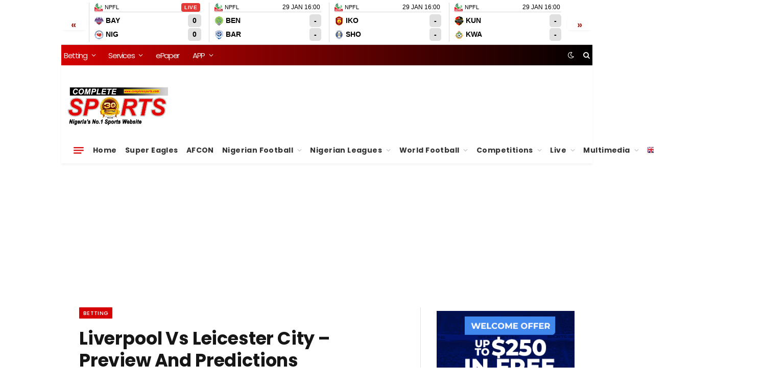

--- FILE ---
content_type: text/html; charset=UTF-8
request_url: https://www.completesports.com/wp-admin/admin-ajax.php?action=csh_load_ajax_ticker&nonce=8293b5bf1e
body_size: 7334
content:
<div class="csh-container" data-range="all"><button class="csh-arrow csh-arrow-left" aria-label="Scroll left">&laquo;</button><div class="csh-inner"><a class="csh-item" href="https://www.completesports.com/match/?event_id=6138181" style="text-decoration:none; color:inherit; display:block; position:relative; z-index:20;"><div class="csh-header"><div class="csh-league"><img class="csh-league-icon" src="https://www.completesports.com/wp-content/uploads/Nigerian_Professional_Football_League.png" alt="NPFL" /><span class="csh-league-name">NPFL</span></div><div class="csh-date"><span class="csh-live-status">LIVE</span></div></div><div class="csh-row csh-home-row"><div class="cstl-team-info"><img class="csh-team-logo" src="https://completesports.com/wp-content/uploads/NPFL/137196.png" alt="BAY" /><span class="csh-team-name">BAY</span></div><div class="csh-score-box">0</div></div><div class="csh-row csh-away-row"><div class="cstl-team-info"><img class="csh-team-logo" src="https://completesports.com/wp-content/uploads/NPFL/992201.png" alt="NIG" /><span class="csh-team-name">NIG</span></div><div class="csh-score-box">0</div></div></a><a class="csh-item" href="https://www.completesports.com/match/?event_id=6138179" style="text-decoration:none; color:inherit; display:block; position:relative; z-index:20;"><div class="csh-header"><div class="csh-league"><img class="csh-league-icon" src="https://www.completesports.com/wp-content/uploads/Nigerian_Professional_Football_League.png" alt="NPFL" /><span class="csh-league-name">NPFL</span></div><div class="csh-date">29 JAN 16:00</div></div><div class="csh-row csh-home-row"><div class="cstl-team-info"><img class="csh-team-logo" src="https://completesports.com/wp-content/uploads/NPFL/1063439.png" alt="BEN" /><span class="csh-team-name">BEN</span></div><div class="csh-score-box">-</div></div><div class="csh-row csh-away-row"><div class="cstl-team-info"><img class="csh-team-logo" src="https://completesports.com/wp-content/uploads/NPFL/1294037.png" alt="BAR" /><span class="csh-team-name">BAR</span></div><div class="csh-score-box">-</div></div></a><a class="csh-item" href="https://www.completesports.com/match/?event_id=6138182" style="text-decoration:none; color:inherit; display:block; position:relative; z-index:20;"><div class="csh-header"><div class="csh-league"><img class="csh-league-icon" src="https://www.completesports.com/wp-content/uploads/Nigerian_Professional_Football_League.png" alt="NPFL" /><span class="csh-league-name">NPFL</span></div><div class="csh-date">29 JAN 16:00</div></div><div class="csh-row csh-home-row"><div class="cstl-team-info"><img class="csh-team-logo" src="https://completesports.com/wp-content/uploads/NPFL/1245058.png" alt="IKO" /><span class="csh-team-name">IKO</span></div><div class="csh-score-box">-</div></div><div class="csh-row csh-away-row"><div class="cstl-team-info"><img class="csh-team-logo" src="https://completesports.com/wp-content/uploads/NPFL/1013526.png" alt="SHO" /><span class="csh-team-name">SHO</span></div><div class="csh-score-box">-</div></div></a><a class="csh-item" href="https://www.completesports.com/match/?event_id=6138184" style="text-decoration:none; color:inherit; display:block; position:relative; z-index:20;"><div class="csh-header"><div class="csh-league"><img class="csh-league-icon" src="https://www.completesports.com/wp-content/uploads/Nigerian_Professional_Football_League.png" alt="NPFL" /><span class="csh-league-name">NPFL</span></div><div class="csh-date">29 JAN 16:00</div></div><div class="csh-row csh-home-row"><div class="cstl-team-info"><img class="csh-team-logo" src="https://completesports.com/wp-content/uploads/NPFL/1294038.png" alt="KUN" /><span class="csh-team-name">KUN</span></div><div class="csh-score-box">-</div></div><div class="csh-row csh-away-row"><div class="cstl-team-info"><img class="csh-team-logo" src="https://completesports.com/wp-content/uploads/NPFL/143690.png" alt="KWA" /><span class="csh-team-name">KWA</span></div><div class="csh-score-box">-</div></div></a><a class="csh-item" href="https://www.completesports.com/match/?event_id=6138188" style="text-decoration:none; color:inherit; display:block; position:relative; z-index:20;"><div class="csh-header"><div class="csh-league"><img class="csh-league-icon" src="https://www.completesports.com/wp-content/uploads/Nigerian_Professional_Football_League.png" alt="NPFL" /><span class="csh-league-name">NPFL</span></div><div class="csh-date">29 JAN 16:00</div></div><div class="csh-row csh-home-row"><div class="cstl-team-info"><img class="csh-team-logo" src="https://completesports.com/wp-content/uploads/NPFL/137206.png" alt="WAR" /><span class="csh-team-name">WAR</span></div><div class="csh-score-box">-</div></div><div class="csh-row csh-away-row"><div class="cstl-team-info"><img class="csh-team-logo" src="https://completesports.com/wp-content/uploads/NPFL/997209.png" alt="REM" /><span class="csh-team-name">REM</span></div><div class="csh-score-box">-</div></div></a><a class="csh-item" href="https://www.completesports.com/match/?event_id=6009929" style="text-decoration:none; color:inherit; display:block; position:relative; z-index:20;"><div class="csh-header"><div class="csh-league"><img class="csh-league-icon" src="https://completesports.com/wp-content/uploads/logos/Bundesliga.svg.png" alt="Bundesliga" /><span class="csh-league-name">Bundesliga</span></div><div class="csh-date">30 JAN 20:30</div></div><div class="csh-row csh-home-row"><div class="cstl-team-info"><img class="csh-team-logo" src="https://s3.eu-west-1.amazonaws.com/static-scoreframe.softnetsport.com/assets/scoreframe/img/logos/092c89cd62478d496c9abfca7f580b51.png" alt="KOL" /><span class="csh-team-name">KOL</span></div><div class="csh-score-box">-</div></div><div class="csh-row csh-away-row"><div class="cstl-team-info"><img class="csh-team-logo" src="https://s3.eu-west-1.amazonaws.com/static-scoreframe.softnetsport.com/assets/scoreframe/img/logos/0d65483c74efa6bea923099581021aab.png" alt="VFL" /><span class="csh-team-name">VFL</span></div><div class="csh-score-box">-</div></div></a><a class="csh-item" href="https://www.completesports.com/match/?event_id=6011494" style="text-decoration:none; color:inherit; display:block; position:relative; z-index:20;"><div class="csh-header"><div class="csh-league"><img class="csh-league-icon" src="https://completesports.com/wp-content/uploads/logos/Ligue_1_2024.svg.png" alt="Ligue 1" /><span class="csh-league-name">Ligue 1</span></div><div class="csh-date">30 JAN 20:45</div></div><div class="csh-row csh-home-row"><div class="cstl-team-info"><img class="csh-team-logo" src="https://s3.eu-west-1.amazonaws.com/static-scoreframe.softnetsport.com/assets/scoreframe/img/logos/963f9e8b74e7b7b7170ee4ea4adec22a.png" alt="RCL" /><span class="csh-team-name">RCL</span></div><div class="csh-score-box">-</div></div><div class="csh-row csh-away-row"><div class="cstl-team-info"><img class="csh-team-logo" src="https://s3.eu-west-1.amazonaws.com/static-scoreframe.softnetsport.com/assets/scoreframe/img/logos/0775208c241ed3647fed003250b091a2.png" alt="HAC" /><span class="csh-team-name">HAC</span></div><div class="csh-score-box">-</div></div></a><a class="csh-item" href="https://www.completesports.com/match/?event_id=5979687" style="text-decoration:none; color:inherit; display:block; position:relative; z-index:20;"><div class="csh-header"><div class="csh-league"><img class="csh-league-icon" src="https://completesports.com/wp-content/uploads/logos/serie_a.png" alt="Serie A" /><span class="csh-league-name">Serie A</span></div><div class="csh-date">30 JAN 20:45</div></div><div class="csh-row csh-home-row"><div class="cstl-team-info"><img class="csh-team-logo" src="https://s3.eu-west-1.amazonaws.com/static-scoreframe.softnetsport.com/assets/scoreframe/img/logos/6f1e8ff77514f8c5965985feb8e0f510.png" alt="LAZ" /><span class="csh-team-name">LAZ</span></div><div class="csh-score-box">-</div></div><div class="csh-row csh-away-row"><div class="cstl-team-info"><img class="csh-team-logo" src="https://s3.eu-west-1.amazonaws.com/static-scoreframe.softnetsport.com/assets/scoreframe/img/logos/74778f1ce60f0b68b08ec8eed225b036.png" alt="GEN" /><span class="csh-team-name">GEN</span></div><div class="csh-score-box">-</div></div></a><a class="csh-item" href="https://www.completesports.com/match/?event_id=6016749" style="text-decoration:none; color:inherit; display:block; position:relative; z-index:20;"><div class="csh-header"><div class="csh-league"><img class="csh-league-icon" src="https://completesports.com/wp-content/uploads/LaLiga_EA_Sports_2023_Vertical_Logo.svg.png" alt="LaLiga" /><span class="csh-league-name">LaLiga</span></div><div class="csh-date">30 JAN 21:00</div></div><div class="csh-row csh-home-row"><div class="cstl-team-info"><img class="csh-team-logo" src="https://s3.eu-west-1.amazonaws.com/static-scoreframe.softnetsport.com/assets/scoreframe/img/logos/d711215ca82d36928c1accee19800e4a.png" alt="ESP" /><span class="csh-team-name">ESP</span></div><div class="csh-score-box">-</div></div><div class="csh-row csh-away-row"><div class="cstl-team-info"><img class="csh-team-logo" src="https://s3.eu-west-1.amazonaws.com/static-scoreframe.softnetsport.com/assets/scoreframe/img/logos/777432e1368a59540423ab9f39abd797.png" alt="ALA" /><span class="csh-team-name">ALA</span></div><div class="csh-score-box">-</div></div></a><a class="csh-item" href="https://www.completesports.com/match/?event_id=6016755" style="text-decoration:none; color:inherit; display:block; position:relative; z-index:20;"><div class="csh-header"><div class="csh-league"><img class="csh-league-icon" src="https://completesports.com/wp-content/uploads/LaLiga_EA_Sports_2023_Vertical_Logo.svg.png" alt="LaLiga" /><span class="csh-league-name">LaLiga</span></div><div class="csh-date">31 JAN 14:00</div></div><div class="csh-row csh-home-row"><div class="cstl-team-info"><img class="csh-team-logo" src="https://completesports.com/wp-content/uploads/8670.png" alt="OVI" /><span class="csh-team-name">OVI</span></div><div class="csh-score-box">-</div></div><div class="csh-row csh-away-row"><div class="cstl-team-info"><img class="csh-team-logo" src="https://s3.eu-west-1.amazonaws.com/static-scoreframe.softnetsport.com/assets/scoreframe/img/logos/0f6bdbb05506ce1893813caf010a718b.png" alt="GIR" /><span class="csh-team-name">GIR</span></div><div class="csh-score-box">-</div></div></a><a class="csh-item" href="https://www.completesports.com/match/?event_id=5979690" style="text-decoration:none; color:inherit; display:block; position:relative; z-index:20;"><div class="csh-header"><div class="csh-league"><img class="csh-league-icon" src="https://completesports.com/wp-content/uploads/logos/serie_a.png" alt="Serie A" /><span class="csh-league-name">Serie A</span></div><div class="csh-date">31 JAN 15:00</div></div><div class="csh-row csh-home-row"><div class="cstl-team-info"><img class="csh-team-logo" src="https://s3.eu-west-1.amazonaws.com/static-scoreframe.softnetsport.com/assets/scoreframe/img/logos/8862a83fff5e4a73a1dd88963195bdef.png" alt="PIS" /><span class="csh-team-name">PIS</span></div><div class="csh-score-box">-</div></div><div class="csh-row csh-away-row"><div class="cstl-team-info"><img class="csh-team-logo" src="https://s3.eu-west-1.amazonaws.com/static-scoreframe.softnetsport.com/assets/scoreframe/img/logos/5c23d047c713ee162978f28495e58b95.png" alt="SAS" /><span class="csh-team-name">SAS</span></div><div class="csh-score-box">-</div></div></a><a class="csh-item" href="https://www.completesports.com/match/?event_id=6009926" style="text-decoration:none; color:inherit; display:block; position:relative; z-index:20;"><div class="csh-header"><div class="csh-league"><img class="csh-league-icon" src="https://completesports.com/wp-content/uploads/logos/Bundesliga.svg.png" alt="Bundesliga" /><span class="csh-league-name">Bundesliga</span></div><div class="csh-date">31 JAN 15:30</div></div><div class="csh-row csh-home-row"><div class="cstl-team-info"><img class="csh-team-logo" src="https://s3.eu-west-1.amazonaws.com/static-scoreframe.softnetsport.com/assets/scoreframe/img/logos/6f818b6b6de763404ebc1deae7da6ed6.png" alt="AUG" /><span class="csh-team-name">AUG</span></div><div class="csh-score-box">-</div></div><div class="csh-row csh-away-row"><div class="cstl-team-info"><img class="csh-team-logo" src="https://s3.eu-west-1.amazonaws.com/static-scoreframe.softnetsport.com/assets/scoreframe/img/logos/2aeacdf0e123b89fbbd40eb598a1a0de.png" alt="FSP" /><span class="csh-team-name">FSP</span></div><div class="csh-score-box">-</div></div></a><a class="csh-item" href="https://www.completesports.com/match/?event_id=6009928" style="text-decoration:none; color:inherit; display:block; position:relative; z-index:20;"><div class="csh-header"><div class="csh-league"><img class="csh-league-icon" src="https://completesports.com/wp-content/uploads/logos/Bundesliga.svg.png" alt="Bundesliga" /><span class="csh-league-name">Bundesliga</span></div><div class="csh-date">31 JAN 15:30</div></div><div class="csh-row csh-home-row"><div class="cstl-team-info"><img class="csh-team-logo" src="https://s3.eu-west-1.amazonaws.com/static-scoreframe.softnetsport.com/assets/scoreframe/img/logos/f9bdf0a9a5b79404e1ff4f5f5d01b727.png" alt="EIN" /><span class="csh-team-name">EIN</span></div><div class="csh-score-box">-</div></div><div class="csh-row csh-away-row"><div class="cstl-team-info"><img class="csh-team-logo" src="https://s3.eu-west-1.amazonaws.com/static-scoreframe.softnetsport.com/assets/scoreframe/img/logos/20083881f45f7cae65722639b8b923fe.png" alt="B0L" /><span class="csh-team-name">B0L</span></div><div class="csh-score-box">-</div></div></a><a class="csh-item" href="https://www.completesports.com/match/?event_id=6009931" style="text-decoration:none; color:inherit; display:block; position:relative; z-index:20;"><div class="csh-header"><div class="csh-league"><img class="csh-league-icon" src="https://completesports.com/wp-content/uploads/logos/Bundesliga.svg.png" alt="Bundesliga" /><span class="csh-league-name">Bundesliga</span></div><div class="csh-date">31 JAN 15:30</div></div><div class="csh-row csh-home-row"><div class="cstl-team-info"><img class="csh-team-logo" src="https://s3.eu-west-1.amazonaws.com/static-scoreframe.softnetsport.com/assets/scoreframe/img/logos/d09ae936e5f3b664263da08b5d9bb988.png" alt="TSG" /><span class="csh-team-name">TSG</span></div><div class="csh-score-box">-</div></div><div class="csh-row csh-away-row"><div class="cstl-team-info"><img class="csh-team-logo" src="https://s3.eu-west-1.amazonaws.com/static-scoreframe.softnetsport.com/assets/scoreframe/img/logos/c7417d2f14c4fc55362bd2d7dcacd09e.png" alt="UBE" /><span class="csh-team-name">UBE</span></div><div class="csh-score-box">-</div></div></a><a class="csh-item" href="https://www.completesports.com/match/?event_id=6009932" style="text-decoration:none; color:inherit; display:block; position:relative; z-index:20;"><div class="csh-header"><div class="csh-league"><img class="csh-league-icon" src="https://completesports.com/wp-content/uploads/logos/Bundesliga.svg.png" alt="Bundesliga" /><span class="csh-league-name">Bundesliga</span></div><div class="csh-date">31 JAN 15:30</div></div><div class="csh-row csh-home-row"><div class="cstl-team-info"><img class="csh-team-logo" src="https://s3.eu-west-1.amazonaws.com/static-scoreframe.softnetsport.com/assets/scoreframe/img/logos/32abd2269a15cde9dbace95b8b35450c.png" alt="RBL" /><span class="csh-team-name">RBL</span></div><div class="csh-score-box">-</div></div><div class="csh-row csh-away-row"><div class="cstl-team-info"><img class="csh-team-logo" src="https://s3.eu-west-1.amazonaws.com/static-scoreframe.softnetsport.com/assets/scoreframe/img/logos/ae1cf695dd9290bbbc4c51e3f03daf26.png" alt="MAI" /><span class="csh-team-name">MAI</span></div><div class="csh-score-box">-</div></div></a><a class="csh-item" href="https://www.completesports.com/match/?event_id=6009934" style="text-decoration:none; color:inherit; display:block; position:relative; z-index:20;"><div class="csh-header"><div class="csh-league"><img class="csh-league-icon" src="https://completesports.com/wp-content/uploads/logos/Bundesliga.svg.png" alt="Bundesliga" /><span class="csh-league-name">Bundesliga</span></div><div class="csh-date">31 JAN 15:30</div></div><div class="csh-row csh-home-row"><div class="cstl-team-info"><img class="csh-team-logo" src="https://s3.eu-west-1.amazonaws.com/static-scoreframe.softnetsport.com/assets/scoreframe/img/logos/2b6874b8f24baa6e45c9ef7fd11cb6e4.png" alt="WER" /><span class="csh-team-name">WER</span></div><div class="csh-score-box">-</div></div><div class="csh-row csh-away-row"><div class="cstl-team-info"><img class="csh-team-logo" src="https://s3.eu-west-1.amazonaws.com/static-scoreframe.softnetsport.com/assets/scoreframe/img/logos/37e15dad206e110f1b3fb85265ac2c85.png" alt="BOR" /><span class="csh-team-name">BOR</span></div><div class="csh-score-box">-</div></div></a><a class="csh-item" href="https://www.completesports.com/match/?event_id=5993702" style="text-decoration:none; color:inherit; display:block; position:relative; z-index:20;"><div class="csh-header"><div class="csh-league"><img class="csh-league-icon" src="https://completesports.com/wp-content/uploads/logos/premier-league.png" alt="EPL" /><span class="csh-league-name">EPL</span></div><div class="csh-date">31 JAN 16:00</div></div><div class="csh-row csh-home-row"><div class="cstl-team-info"><img class="csh-team-logo" src="https://s3.eu-west-1.amazonaws.com/static-scoreframe.softnetsport.com/assets/scoreframe/img/logos/5501d9e04d3e6d90c1f0e45d520a250d.png" alt="BRI" /><span class="csh-team-name">BRI</span></div><div class="csh-score-box">-</div></div><div class="csh-row csh-away-row"><div class="cstl-team-info"><img class="csh-team-logo" src="https://s3.eu-west-1.amazonaws.com/static-scoreframe.softnetsport.com/assets/scoreframe/img/logos/79e23c7ed9527f57346839fd4a586835.png" alt="EVE" /><span class="csh-team-name">EVE</span></div><div class="csh-score-box">-</div></div></a><a class="csh-item" href="https://www.completesports.com/match/?event_id=5993704" style="text-decoration:none; color:inherit; display:block; position:relative; z-index:20;"><div class="csh-header"><div class="csh-league"><img class="csh-league-icon" src="https://completesports.com/wp-content/uploads/logos/premier-league.png" alt="EPL" /><span class="csh-league-name">EPL</span></div><div class="csh-date">31 JAN 16:00</div></div><div class="csh-row csh-home-row"><div class="cstl-team-info"><img class="csh-team-logo" src="https://s3.eu-west-1.amazonaws.com/static-scoreframe.softnetsport.com/assets/scoreframe/img/logos/2d06cd53c9803747237cd6f3317934d0.png" alt="LEE" /><span class="csh-team-name">LEE</span></div><div class="csh-score-box">-</div></div><div class="csh-row csh-away-row"><div class="cstl-team-info"><img class="csh-team-logo" src="https://s3.eu-west-1.amazonaws.com/static-scoreframe.softnetsport.com/assets/scoreframe/img/logos/f87049fc4fd799726168f78c3364c3eb.png" alt="ARS" /><span class="csh-team-name">ARS</span></div><div class="csh-score-box">-</div></div></a><a class="csh-item" href="https://www.completesports.com/match/?event_id=5993710" style="text-decoration:none; color:inherit; display:block; position:relative; z-index:20;"><div class="csh-header"><div class="csh-league"><img class="csh-league-icon" src="https://completesports.com/wp-content/uploads/logos/premier-league.png" alt="EPL" /><span class="csh-league-name">EPL</span></div><div class="csh-date">31 JAN 16:00</div></div><div class="csh-row csh-home-row"><div class="cstl-team-info"><img class="csh-team-logo" src="https://s3.eu-west-1.amazonaws.com/static-scoreframe.softnetsport.com/assets/scoreframe/img/logos/8f46553c0139256739846844bb5f7d3d.png" alt="WOL" /><span class="csh-team-name">WOL</span></div><div class="csh-score-box">-</div></div><div class="csh-row csh-away-row"><div class="cstl-team-info"><img class="csh-team-logo" src="https://s3.eu-west-1.amazonaws.com/static-scoreframe.softnetsport.com/assets/scoreframe/img/logos/3f6d564425daad549e06d76c8784cbda.png" alt="BOU" /><span class="csh-team-name">BOU</span></div><div class="csh-score-box">-</div></div></a><a class="csh-item" href="https://www.completesports.com/match/?event_id=6016753" style="text-decoration:none; color:inherit; display:block; position:relative; z-index:20;"><div class="csh-header"><div class="csh-league"><img class="csh-league-icon" src="https://completesports.com/wp-content/uploads/LaLiga_EA_Sports_2023_Vertical_Logo.svg.png" alt="LaLiga" /><span class="csh-league-name">LaLiga</span></div><div class="csh-date">31 JAN 16:15</div></div><div class="csh-row csh-home-row"><div class="cstl-team-info"><img class="csh-team-logo" src="https://s3.eu-west-1.amazonaws.com/static-scoreframe.softnetsport.com/assets/scoreframe/img/logos/a2d7253bd476cc3266617cc00846345a.png" alt="OSA" /><span class="csh-team-name">OSA</span></div><div class="csh-score-box">-</div></div><div class="csh-row csh-away-row"><div class="cstl-team-info"><img class="csh-team-logo" src="https://s3.eu-west-1.amazonaws.com/static-scoreframe.softnetsport.com/assets/scoreframe/img/logos/f6682448a5f5462b3ba19406abbb7472.png" alt="VIL" /><span class="csh-team-name">VIL</span></div><div class="csh-score-box">-</div></div></a><a class="csh-item" href="https://www.completesports.com/match/?event_id=6011499" style="text-decoration:none; color:inherit; display:block; position:relative; z-index:20;"><div class="csh-header"><div class="csh-league"><img class="csh-league-icon" src="https://completesports.com/wp-content/uploads/logos/Ligue_1_2024.svg.png" alt="Ligue 1" /><span class="csh-league-name">Ligue 1</span></div><div class="csh-date">31 JAN 17:00</div></div><div class="csh-row csh-home-row"><div class="cstl-team-info"><img class="csh-team-logo" src="https://completesports.com/wp-content/uploads/6379.png" alt="PAR" /><span class="csh-team-name">PAR</span></div><div class="csh-score-box">-</div></div><div class="csh-row csh-away-row"><div class="cstl-team-info"><img class="csh-team-logo" src="https://s3.eu-west-1.amazonaws.com/static-scoreframe.softnetsport.com/assets/scoreframe/img/logos/f0212a25e8dfd296e6b7824a8fa3644d.png" alt="MAR" /><span class="csh-team-name">MAR</span></div><div class="csh-score-box">-</div></div></a><a class="csh-item" href="https://www.completesports.com/match/?event_id=5979688" style="text-decoration:none; color:inherit; display:block; position:relative; z-index:20;"><div class="csh-header"><div class="csh-league"><img class="csh-league-icon" src="https://completesports.com/wp-content/uploads/logos/serie_a.png" alt="Serie A" /><span class="csh-league-name">Serie A</span></div><div class="csh-date">31 JAN 18:00</div></div><div class="csh-row csh-home-row"><div class="cstl-team-info"><img class="csh-team-logo" src="https://s3.eu-west-1.amazonaws.com/static-scoreframe.softnetsport.com/assets/scoreframe/img/logos/c5f609fc69bd665a60f315f0cc6bc242.png" alt="NAP" /><span class="csh-team-name">NAP</span></div><div class="csh-score-box">-</div></div><div class="csh-row csh-away-row"><div class="cstl-team-info"><img class="csh-team-logo" src="https://s3.eu-west-1.amazonaws.com/static-scoreframe.softnetsport.com/assets/scoreframe/img/logos/0b2843c1884c5824b3a07c61defa08f3.png" alt="FIO" /><span class="csh-team-name">FIO</span></div><div class="csh-score-box">-</div></div></a><a class="csh-item" href="https://www.completesports.com/match/?event_id=5993703" style="text-decoration:none; color:inherit; display:block; position:relative; z-index:20;"><div class="csh-header"><div class="csh-league"><img class="csh-league-icon" src="https://completesports.com/wp-content/uploads/logos/premier-league.png" alt="EPL" /><span class="csh-league-name">EPL</span></div><div class="csh-date">31 JAN 18:30</div></div><div class="csh-row csh-home-row"><div class="cstl-team-info"><img class="csh-team-logo" src="https://s3.eu-west-1.amazonaws.com/static-scoreframe.softnetsport.com/assets/scoreframe/img/logos/c9d61c27841297fe65ea220cef04090e.png" alt="CHE" /><span class="csh-team-name">CHE</span></div><div class="csh-score-box">-</div></div><div class="csh-row csh-away-row"><div class="cstl-team-info"><img class="csh-team-logo" src="https://s3.eu-west-1.amazonaws.com/static-scoreframe.softnetsport.com/assets/scoreframe/img/logos/1d26ceee837ba6589e225cd7876b19e0.png" alt="WHU" /><span class="csh-team-name">WHU</span></div><div class="csh-score-box">-</div></div></a><a class="csh-item" href="https://www.completesports.com/match/?event_id=6009930" style="text-decoration:none; color:inherit; display:block; position:relative; z-index:20;"><div class="csh-header"><div class="csh-league"><img class="csh-league-icon" src="https://completesports.com/wp-content/uploads/logos/Bundesliga.svg.png" alt="Bundesliga" /><span class="csh-league-name">Bundesliga</span></div><div class="csh-date">31 JAN 18:30</div></div><div class="csh-row csh-home-row"><div class="cstl-team-info"><img class="csh-team-logo" src="https://s3.eu-west-1.amazonaws.com/static-scoreframe.softnetsport.com/assets/scoreframe/img/logos/0bdb19a1ed3f92d0c282903208ec0759.png" alt="HSV" /><span class="csh-team-name">HSV</span></div><div class="csh-score-box">-</div></div><div class="csh-row csh-away-row"><div class="cstl-team-info"><img class="csh-team-logo" src="https://s3.eu-west-1.amazonaws.com/static-scoreframe.softnetsport.com/assets/scoreframe/img/logos/17def3dfdab43e2aa0f61a3f5ca6b2dd.png" alt="BAY" /><span class="csh-team-name">BAY</span></div><div class="csh-score-box">-</div></div></a><a class="csh-item" href="https://www.completesports.com/match/?event_id=6016751" style="text-decoration:none; color:inherit; display:block; position:relative; z-index:20;"><div class="csh-header"><div class="csh-league"><img class="csh-league-icon" src="https://completesports.com/wp-content/uploads/LaLiga_EA_Sports_2023_Vertical_Logo.svg.png" alt="LaLiga" /><span class="csh-league-name">LaLiga</span></div><div class="csh-date">31 JAN 18:30</div></div><div class="csh-row csh-home-row"><div class="cstl-team-info"><img class="csh-team-logo" src="https://s3.eu-west-1.amazonaws.com/static-scoreframe.softnetsport.com/assets/scoreframe/img/logos/b36cd783b78122c3902f5c8410348721.png" alt="LEV" /><span class="csh-team-name">LEV</span></div><div class="csh-score-box">-</div></div><div class="csh-row csh-away-row"><div class="cstl-team-info"><img class="csh-team-logo" src="https://s3.eu-west-1.amazonaws.com/static-scoreframe.softnetsport.com/assets/scoreframe/img/logos/32f28de6da2309b3f93dabb0d1a60825.png" alt="ATL" /><span class="csh-team-name">ATL</span></div><div class="csh-score-box">-</div></div></a><a class="csh-item" href="https://www.completesports.com/match/?event_id=6011495" style="text-decoration:none; color:inherit; display:block; position:relative; z-index:20;"><div class="csh-header"><div class="csh-league"><img class="csh-league-icon" src="https://completesports.com/wp-content/uploads/logos/Ligue_1_2024.svg.png" alt="Ligue 1" /><span class="csh-league-name">Ligue 1</span></div><div class="csh-date">31 JAN 19:00</div></div><div class="csh-row csh-home-row"><div class="cstl-team-info"><img class="csh-team-logo" src="https://s3.eu-west-1.amazonaws.com/static-scoreframe.softnetsport.com/assets/scoreframe/img/logos/0f7a5a4a9f32634581ea6872cd3d1460.png" alt="LOR" /><span class="csh-team-name">LOR</span></div><div class="csh-score-box">-</div></div><div class="csh-row csh-away-row"><div class="cstl-team-info"><img class="csh-team-logo" src="https://s3.eu-west-1.amazonaws.com/static-scoreframe.softnetsport.com/assets/scoreframe/img/logos/31bbdb86114e99695773b0701e880394.png" alt="NAN" /><span class="csh-team-name">NAN</span></div><div class="csh-score-box">-</div></div></a><a class="csh-item" href="https://www.completesports.com/match/?event_id=5979684" style="text-decoration:none; color:inherit; display:block; position:relative; z-index:20;"><div class="csh-header"><div class="csh-league"><img class="csh-league-icon" src="https://completesports.com/wp-content/uploads/logos/serie_a.png" alt="Serie A" /><span class="csh-league-name">Serie A</span></div><div class="csh-date">31 JAN 20:45</div></div><div class="csh-row csh-home-row"><div class="cstl-team-info"><img class="csh-team-logo" src="https://s3.eu-west-1.amazonaws.com/static-scoreframe.softnetsport.com/assets/scoreframe/img/logos/0677f19195115c543c904eff36d4d240.png" alt="CAG" /><span class="csh-team-name">CAG</span></div><div class="csh-score-box">-</div></div><div class="csh-row csh-away-row"><div class="cstl-team-info"><img class="csh-team-logo" src="https://s3.eu-west-1.amazonaws.com/static-scoreframe.softnetsport.com/assets/scoreframe/img/logos/e9330478d540720ec44546f62cabc8fa.png" alt="HEL" /><span class="csh-team-name">HEL</span></div><div class="csh-score-box">-</div></div></a><a class="csh-item" href="https://www.completesports.com/match/?event_id=5993705" style="text-decoration:none; color:inherit; display:block; position:relative; z-index:20;"><div class="csh-header"><div class="csh-league"><img class="csh-league-icon" src="https://completesports.com/wp-content/uploads/logos/premier-league.png" alt="EPL" /><span class="csh-league-name">EPL</span></div><div class="csh-date">31 JAN 21:00</div></div><div class="csh-row csh-home-row"><div class="cstl-team-info"><img class="csh-team-logo" src="https://s3.eu-west-1.amazonaws.com/static-scoreframe.softnetsport.com/assets/scoreframe/img/logos/65c405e77d72ba26fb51fb9dbed1819a.png" alt="LIV" /><span class="csh-team-name">LIV</span></div><div class="csh-score-box">-</div></div><div class="csh-row csh-away-row"><div class="cstl-team-info"><img class="csh-team-logo" src="https://s3.eu-west-1.amazonaws.com/static-scoreframe.softnetsport.com/assets/scoreframe/img/logos/614ce2d088ce541edf98a2afaa00829b.png" alt="NEW" /><span class="csh-team-name">NEW</span></div><div class="csh-score-box">-</div></div></a><a class="csh-item" href="https://www.completesports.com/match/?event_id=6016748" style="text-decoration:none; color:inherit; display:block; position:relative; z-index:20;"><div class="csh-header"><div class="csh-league"><img class="csh-league-icon" src="https://completesports.com/wp-content/uploads/LaLiga_EA_Sports_2023_Vertical_Logo.svg.png" alt="LaLiga" /><span class="csh-league-name">LaLiga</span></div><div class="csh-date">31 JAN 21:00</div></div><div class="csh-row csh-home-row"><div class="cstl-team-info"><img class="csh-team-logo" src="https://s3.eu-west-1.amazonaws.com/static-scoreframe.softnetsport.com/assets/scoreframe/img/logos/17c117435440449e271a808e0439fe4d.png" alt="ELC" /><span class="csh-team-name">ELC</span></div><div class="csh-score-box">-</div></div><div class="csh-row csh-away-row"><div class="cstl-team-info"><img class="csh-team-logo" src="https://s3.eu-west-1.amazonaws.com/static-scoreframe.softnetsport.com/assets/scoreframe/img/logos/9e17617ed64176487baffc5e40809d43.png" alt="FCB" /><span class="csh-team-name">FCB</span></div><div class="csh-score-box">-</div></div></a><a class="csh-item" href="https://www.completesports.com/match/?event_id=6011497" style="text-decoration:none; color:inherit; display:block; position:relative; z-index:20;"><div class="csh-header"><div class="csh-league"><img class="csh-league-icon" src="https://completesports.com/wp-content/uploads/logos/Ligue_1_2024.svg.png" alt="Ligue 1" /><span class="csh-league-name">Ligue 1</span></div><div class="csh-date">31 JAN 21:05</div></div><div class="csh-row csh-home-row"><div class="cstl-team-info"><img class="csh-team-logo" src="https://s3.eu-west-1.amazonaws.com/static-scoreframe.softnetsport.com/assets/scoreframe/img/logos/b2386ed8dea53d5d18a093e57704c379.png" alt="ASM" /><span class="csh-team-name">ASM</span></div><div class="csh-score-box">-</div></div><div class="csh-row csh-away-row"><div class="cstl-team-info"><img class="csh-team-logo" src="https://s3.eu-west-1.amazonaws.com/static-scoreframe.softnetsport.com/assets/scoreframe/img/logos/14538e69fdf20801acba45bda278457c.png" alt="REN" /><span class="csh-team-name">REN</span></div><div class="csh-score-box">-</div></div></a><a class="csh-item" href="https://www.completesports.com/match/?event_id=5979691" style="text-decoration:none; color:inherit; display:block; position:relative; z-index:20;"><div class="csh-header"><div class="csh-league"><img class="csh-league-icon" src="https://completesports.com/wp-content/uploads/logos/serie_a.png" alt="Serie A" /><span class="csh-league-name">Serie A</span></div><div class="csh-date">01 FEB 12:30</div></div><div class="csh-row csh-home-row"><div class="cstl-team-info"><img class="csh-team-logo" src="https://s3.eu-west-1.amazonaws.com/static-scoreframe.softnetsport.com/assets/scoreframe/img/logos/277432a38c654744a59e1e797d4567b9.png" alt="TOR" /><span class="csh-team-name">TOR</span></div><div class="csh-score-box">-</div></div><div class="csh-row csh-away-row"><div class="cstl-team-info"><img class="csh-team-logo" src="https://s3.eu-west-1.amazonaws.com/static-scoreframe.softnetsport.com/assets/scoreframe/img/logos/a1cee9d6cc799fd664d481b637186b1c.png" alt="LEC" /><span class="csh-team-name">LEC</span></div><div class="csh-score-box">-</div></div></a><a class="csh-item" href="https://www.completesports.com/match/?event_id=6016754" style="text-decoration:none; color:inherit; display:block; position:relative; z-index:20;"><div class="csh-header"><div class="csh-league"><img class="csh-league-icon" src="https://completesports.com/wp-content/uploads/LaLiga_EA_Sports_2023_Vertical_Logo.svg.png" alt="LaLiga" /><span class="csh-league-name">LaLiga</span></div><div class="csh-date">01 FEB 14:00</div></div><div class="csh-row csh-home-row"><div class="cstl-team-info"><img class="csh-team-logo" src="https://s3.eu-west-1.amazonaws.com/static-scoreframe.softnetsport.com/assets/scoreframe/img/logos/6568d27bf50ad17d9fbbc827871cd912.png" alt="RMA" /><span class="csh-team-name">RMA</span></div><div class="csh-score-box">-</div></div><div class="csh-row csh-away-row"><div class="cstl-team-info"><img class="csh-team-logo" src="https://s3.eu-west-1.amazonaws.com/static-scoreframe.softnetsport.com/assets/scoreframe/img/logos/b67d2516f6e0064801da50db9d547c74.png" alt="RAY" /><span class="csh-team-name">RAY</span></div><div class="csh-score-box">-</div></div></a><a class="csh-item" href="https://www.completesports.com/match/?event_id=5993701" style="text-decoration:none; color:inherit; display:block; position:relative; z-index:20;"><div class="csh-header"><div class="csh-league"><img class="csh-league-icon" src="https://completesports.com/wp-content/uploads/logos/premier-league.png" alt="EPL" /><span class="csh-league-name">EPL</span></div><div class="csh-date">01 FEB 15:00</div></div><div class="csh-row csh-home-row"><div class="cstl-team-info"><img class="csh-team-logo" src="https://s3.eu-west-1.amazonaws.com/static-scoreframe.softnetsport.com/assets/scoreframe/img/logos/9acdc5b6781d88c148cd454f3e4042d0.png" alt="AST" /><span class="csh-team-name">AST</span></div><div class="csh-score-box">-</div></div><div class="csh-row csh-away-row"><div class="cstl-team-info"><img class="csh-team-logo" src="https://s3.eu-west-1.amazonaws.com/static-scoreframe.softnetsport.com/assets/scoreframe/img/logos/43e18e63ed1c252a01605b4d3ac80f4a.png" alt="BRE" /><span class="csh-team-name">BRE</span></div><div class="csh-score-box">-</div></div></a><a class="csh-item" href="https://www.completesports.com/match/?event_id=5993706" style="text-decoration:none; color:inherit; display:block; position:relative; z-index:20;"><div class="csh-header"><div class="csh-league"><img class="csh-league-icon" src="https://completesports.com/wp-content/uploads/logos/premier-league.png" alt="EPL" /><span class="csh-league-name">EPL</span></div><div class="csh-date">01 FEB 15:00</div></div><div class="csh-row csh-home-row"><div class="cstl-team-info"><img class="csh-team-logo" src="https://s3.eu-west-1.amazonaws.com/static-scoreframe.softnetsport.com/assets/scoreframe/img/logos/f76df970da2297b42dc70ece8c985b0d.png" alt="MAN" /><span class="csh-team-name">MAN</span></div><div class="csh-score-box">-</div></div><div class="csh-row csh-away-row"><div class="cstl-team-info"><img class="csh-team-logo" src="https://s3.eu-west-1.amazonaws.com/static-scoreframe.softnetsport.com/assets/scoreframe/img/logos/99f2fb60fd9d26b63dd4d9706c35a6b8.png" alt="FUL" /><span class="csh-team-name">FUL</span></div><div class="csh-score-box">-</div></div></a><a class="csh-item" href="https://www.completesports.com/match/?event_id=5993707" style="text-decoration:none; color:inherit; display:block; position:relative; z-index:20;"><div class="csh-header"><div class="csh-league"><img class="csh-league-icon" src="https://completesports.com/wp-content/uploads/logos/premier-league.png" alt="EPL" /><span class="csh-league-name">EPL</span></div><div class="csh-date">01 FEB 15:00</div></div><div class="csh-row csh-home-row"><div class="cstl-team-info"><img class="csh-team-logo" src="https://s3.eu-west-1.amazonaws.com/static-scoreframe.softnetsport.com/assets/scoreframe/img/logos/e44de07bc64c8a237098963922fa6fbb.png" alt="NOT" /><span class="csh-team-name">NOT</span></div><div class="csh-score-box">-</div></div><div class="csh-row csh-away-row"><div class="cstl-team-info"><img class="csh-team-logo" src="https://s3.eu-west-1.amazonaws.com/static-scoreframe.softnetsport.com/assets/scoreframe/img/logos/17c66ba6add6c40a2506a71e4425a41e.png" alt="CRY" /><span class="csh-team-name">CRY</span></div><div class="csh-score-box">-</div></div></a><a class="csh-item" href="https://www.completesports.com/match/?event_id=6011496" style="text-decoration:none; color:inherit; display:block; position:relative; z-index:20;"><div class="csh-header"><div class="csh-league"><img class="csh-league-icon" src="https://completesports.com/wp-content/uploads/logos/Ligue_1_2024.svg.png" alt="Ligue 1" /><span class="csh-league-name">Ligue 1</span></div><div class="csh-date">01 FEB 15:00</div></div><div class="csh-row csh-home-row"><div class="cstl-team-info"><img class="csh-team-logo" src="https://s3.eu-west-1.amazonaws.com/static-scoreframe.softnetsport.com/assets/scoreframe/img/logos/7cd3a1193b160d3ef5dd9d6f10973bf0.png" alt="LYO" /><span class="csh-team-name">LYO</span></div><div class="csh-score-box">-</div></div><div class="csh-row csh-away-row"><div class="cstl-team-info"><img class="csh-team-logo" src="https://s3.eu-west-1.amazonaws.com/static-scoreframe.softnetsport.com/assets/scoreframe/img/logos/38ca9042e06a0e3bf64b81cc357bda7d.png" alt="LIL" /><span class="csh-team-name">LIL</span></div><div class="csh-score-box">-</div></div></a><a class="csh-item" href="https://www.completesports.com/match/?event_id=5979685" style="text-decoration:none; color:inherit; display:block; position:relative; z-index:20;"><div class="csh-header"><div class="csh-league"><img class="csh-league-icon" src="https://completesports.com/wp-content/uploads/logos/serie_a.png" alt="Serie A" /><span class="csh-league-name">Serie A</span></div><div class="csh-date">01 FEB 15:00</div></div><div class="csh-row csh-home-row"><div class="cstl-team-info"><img class="csh-team-logo" src="https://s3.eu-west-1.amazonaws.com/static-scoreframe.softnetsport.com/assets/scoreframe/img/logos/cad9b4a1f329f429d26e1bba6c81ef58.png" alt="COM" /><span class="csh-team-name">COM</span></div><div class="csh-score-box">-</div></div><div class="csh-row csh-away-row"><div class="cstl-team-info"><img class="csh-team-logo" src="https://s3.eu-west-1.amazonaws.com/static-scoreframe.softnetsport.com/assets/scoreframe/img/logos/0bcfce3c681ebc913d7bed1a2eb7c49c.png" alt="ATA" /><span class="csh-team-name">ATA</span></div><div class="csh-score-box">-</div></div></a><a class="csh-item" href="https://www.completesports.com/match/?event_id=6009933" style="text-decoration:none; color:inherit; display:block; position:relative; z-index:20;"><div class="csh-header"><div class="csh-league"><img class="csh-league-icon" src="https://completesports.com/wp-content/uploads/logos/Bundesliga.svg.png" alt="Bundesliga" /><span class="csh-league-name">Bundesliga</span></div><div class="csh-date">01 FEB 15:30</div></div><div class="csh-row csh-home-row"><div class="cstl-team-info"><img class="csh-team-logo" src="https://s3.eu-west-1.amazonaws.com/static-scoreframe.softnetsport.com/assets/scoreframe/img/logos/1cc628f419a9e19eacf012340ef64a98.png" alt="VFB" /><span class="csh-team-name">VFB</span></div><div class="csh-score-box">-</div></div><div class="csh-row csh-away-row"><div class="cstl-team-info"><img class="csh-team-logo" src="https://s3.eu-west-1.amazonaws.com/static-scoreframe.softnetsport.com/assets/scoreframe/img/logos/dc99eca375d892458b7e000b17c5d634.png" alt="FRE" /><span class="csh-team-name">FRE</span></div><div class="csh-score-box">-</div></div></a><a class="csh-item" href="https://www.completesports.com/match/?event_id=6138189" style="text-decoration:none; color:inherit; display:block; position:relative; z-index:20;"><div class="csh-header"><div class="csh-league"><img class="csh-league-icon" src="https://www.completesports.com/wp-content/uploads/Nigerian_Professional_Football_League.png" alt="NPFL" /><span class="csh-league-name">NPFL</span></div><div class="csh-date">01 FEB 16:00</div></div><div class="csh-row csh-home-row"><div class="cstl-team-info"><img class="csh-team-logo" src="https://completesports.com/wp-content/uploads/NPFL/1294037.png" alt="BAR" /><span class="csh-team-name">BAR</span></div><div class="csh-score-box">-</div></div><div class="csh-row csh-away-row"><div class="cstl-team-info"><img class="csh-team-logo" src="https://completesports.com/wp-content/uploads/NPFL/1245058.png" alt="IKO" /><span class="csh-team-name">IKO</span></div><div class="csh-score-box">-</div></div></a><a class="csh-item" href="https://www.completesports.com/match/?event_id=6138190" style="text-decoration:none; color:inherit; display:block; position:relative; z-index:20;"><div class="csh-header"><div class="csh-league"><img class="csh-league-icon" src="https://www.completesports.com/wp-content/uploads/Nigerian_Professional_Football_League.png" alt="NPFL" /><span class="csh-league-name">NPFL</span></div><div class="csh-date">01 FEB 16:00</div></div><div class="csh-row csh-home-row"><div class="cstl-team-info"><img class="csh-team-logo" src="https://completesports.com/wp-content/uploads/NPFL/1022749.png" alt="ELK" /><span class="csh-team-name">ELK</span></div><div class="csh-score-box">-</div></div><div class="csh-row csh-away-row"><div class="cstl-team-info"><img class="csh-team-logo" src="https://completesports.com/wp-content/uploads/NPFL/1294038.png" alt="KUN" /><span class="csh-team-name">KUN</span></div><div class="csh-score-box">-</div></div></a><a class="csh-item" href="https://www.completesports.com/match/?event_id=6138191" style="text-decoration:none; color:inherit; display:block; position:relative; z-index:20;"><div class="csh-header"><div class="csh-league"><img class="csh-league-icon" src="https://www.completesports.com/wp-content/uploads/Nigerian_Professional_Football_League.png" alt="NPFL" /><span class="csh-league-name">NPFL</span></div><div class="csh-date">01 FEB 16:00</div></div><div class="csh-row csh-home-row"><div class="cstl-team-info"><img class="csh-team-logo" src="https://completesports.com/wp-content/uploads/NPFL/137198.png" alt="ENY" /><span class="csh-team-name">ENY</span></div><div class="csh-score-box">-</div></div><div class="csh-row csh-away-row"><div class="cstl-team-info"><img class="csh-team-logo" src="https://completesports.com/wp-content/uploads/NPFL/137196.png" alt="BAY" /><span class="csh-team-name">BAY</span></div><div class="csh-score-box">-</div></div></a><a class="csh-item" href="https://www.completesports.com/match/?event_id=6138193" style="text-decoration:none; color:inherit; display:block; position:relative; z-index:20;"><div class="csh-header"><div class="csh-league"><img class="csh-league-icon" src="https://www.completesports.com/wp-content/uploads/Nigerian_Professional_Football_League.png" alt="NPFL" /><span class="csh-league-name">NPFL</span></div><div class="csh-date">01 FEB 16:00</div></div><div class="csh-row csh-home-row"><div class="cstl-team-info"><img class="csh-team-logo" src="https://completesports.com/wp-content/uploads/NPFL/143690.png" alt="KWA" /><span class="csh-team-name">KWA</span></div><div class="csh-score-box">-</div></div><div class="csh-row csh-away-row"><div class="cstl-team-info"><img class="csh-team-logo" src="https://completesports.com/wp-content/uploads/NPFL/137206.png" alt="WAR" /><span class="csh-team-name">WAR</span></div><div class="csh-score-box">-</div></div></a><a class="csh-item" href="https://www.completesports.com/match/?event_id=6138194" style="text-decoration:none; color:inherit; display:block; position:relative; z-index:20;"><div class="csh-header"><div class="csh-league"><img class="csh-league-icon" src="https://www.completesports.com/wp-content/uploads/Nigerian_Professional_Football_League.png" alt="NPFL" /><span class="csh-league-name">NPFL</span></div><div class="csh-date">01 FEB 16:00</div></div><div class="csh-row csh-home-row"><div class="cstl-team-info"><img class="csh-team-logo" src="https://completesports.com/wp-content/uploads/NPFL/992201.png" alt="NIG" /><span class="csh-team-name">NIG</span></div><div class="csh-score-box">-</div></div><div class="csh-row csh-away-row"><div class="cstl-team-info"><img class="csh-team-logo" src="https://completesports.com/wp-content/uploads/NPFL/1063439.png" alt="BEN" /><span class="csh-team-name">BEN</span></div><div class="csh-score-box">-</div></div></a><a class="csh-item" href="https://www.completesports.com/match/?event_id=6138195" style="text-decoration:none; color:inherit; display:block; position:relative; z-index:20;"><div class="csh-header"><div class="csh-league"><img class="csh-league-icon" src="https://www.completesports.com/wp-content/uploads/Nigerian_Professional_Football_League.png" alt="NPFL" /><span class="csh-league-name">NPFL</span></div><div class="csh-date">01 FEB 16:00</div></div><div class="csh-row csh-home-row"><div class="cstl-team-info"><img class="csh-team-logo" src="https://completesports.com/wp-content/uploads/NPFL/137197.png" alt="ENU" /><span class="csh-team-name">ENU</span></div><div class="csh-score-box">-</div></div><div class="csh-row csh-away-row"><div class="cstl-team-info"><img class="csh-team-logo" src="https://completesports.com/wp-content/uploads/NPFL/137202.png" alt="KAN" /><span class="csh-team-name">KAN</span></div><div class="csh-score-box">-</div></div></a><a class="csh-item" href="https://www.completesports.com/match/?event_id=6138196" style="text-decoration:none; color:inherit; display:block; position:relative; z-index:20;"><div class="csh-header"><div class="csh-league"><img class="csh-league-icon" src="https://www.completesports.com/wp-content/uploads/Nigerian_Professional_Football_League.png" alt="NPFL" /><span class="csh-league-name">NPFL</span></div><div class="csh-date">01 FEB 16:00</div></div><div class="csh-row csh-home-row"><div class="cstl-team-info"><img class="csh-team-logo" src="https://completesports.com/wp-content/uploads/NPFL/997209.png" alt="REM" /><span class="csh-team-name">REM</span></div><div class="csh-score-box">-</div></div><div class="csh-row csh-away-row"><div class="cstl-team-info"><img class="csh-team-logo" src="https://completesports.com/wp-content/uploads/NPFL/967514.png" alt="PLA" /><span class="csh-team-name">PLA</span></div><div class="csh-score-box">-</div></div></a><a class="csh-item" href="https://www.completesports.com/match/?event_id=6138197" style="text-decoration:none; color:inherit; display:block; position:relative; z-index:20;"><div class="csh-header"><div class="csh-league"><img class="csh-league-icon" src="https://www.completesports.com/wp-content/uploads/Nigerian_Professional_Football_League.png" alt="NPFL" /><span class="csh-league-name">NPFL</span></div><div class="csh-date">01 FEB 16:00</div></div><div class="csh-row csh-home-row"><div class="cstl-team-info"><img class="csh-team-logo" src="https://completesports.com/wp-content/uploads/NPFL/1013526.png" alt="SHO" /><span class="csh-team-name">SHO</span></div><div class="csh-score-box">-</div></div><div class="csh-row csh-away-row"><div class="cstl-team-info"><img class="csh-team-logo" src="https://completesports.com/wp-content/uploads/NPFL/139387.png" alt="RUN" /><span class="csh-team-name">RUN</span></div><div class="csh-score-box">-</div></div></a><a class="csh-item" href="https://www.completesports.com/match/?event_id=6138198" style="text-decoration:none; color:inherit; display:block; position:relative; z-index:20;"><div class="csh-header"><div class="csh-league"><img class="csh-league-icon" src="https://www.completesports.com/wp-content/uploads/Nigerian_Professional_Football_League.png" alt="NPFL" /><span class="csh-league-name">NPFL</span></div><div class="csh-date">01 FEB 16:00</div></div><div class="csh-row csh-home-row"><div class="cstl-team-info"><img class="csh-team-logo" src="https://completesports.com/wp-content/uploads/NPFL/137207.png" alt="WIK" /><span class="csh-team-name">WIK</span></div><div class="csh-score-box">-</div></div><div class="csh-row csh-away-row"><div class="cstl-team-info"><img class="csh-team-logo" src="https://completesports.com/wp-content/uploads/NPFL/137204.png" alt="NAS" /><span class="csh-team-name">NAS</span></div><div class="csh-score-box">-</div></div></a><a class="csh-item" href="https://www.completesports.com/match/?event_id=6016747" style="text-decoration:none; color:inherit; display:block; position:relative; z-index:20;"><div class="csh-header"><div class="csh-league"><img class="csh-league-icon" src="https://completesports.com/wp-content/uploads/LaLiga_EA_Sports_2023_Vertical_Logo.svg.png" alt="LaLiga" /><span class="csh-league-name">LaLiga</span></div><div class="csh-date">01 FEB 16:15</div></div><div class="csh-row csh-home-row"><div class="cstl-team-info"><img class="csh-team-logo" src="https://s3.eu-west-1.amazonaws.com/static-scoreframe.softnetsport.com/assets/scoreframe/img/logos/4f867c00f682bfad784957f498d37ce0.png" alt="BET" /><span class="csh-team-name">BET</span></div><div class="csh-score-box">-</div></div><div class="csh-row csh-away-row"><div class="cstl-team-info"><img class="csh-team-logo" src="https://s3.eu-west-1.amazonaws.com/static-scoreframe.softnetsport.com/assets/scoreframe/img/logos/7eccad3c2e4c8a678ee4fe2758ceb8d3.png" alt="VAL" /><span class="csh-team-name">VAL</span></div><div class="csh-score-box">-</div></div></a><a class="csh-item" href="https://www.completesports.com/match/?event_id=6011493" style="text-decoration:none; color:inherit; display:block; position:relative; z-index:20;"><div class="csh-header"><div class="csh-league"><img class="csh-league-icon" src="https://completesports.com/wp-content/uploads/logos/Ligue_1_2024.svg.png" alt="Ligue 1" /><span class="csh-league-name">Ligue 1</span></div><div class="csh-date">01 FEB 17:15</div></div><div class="csh-row csh-home-row"><div class="cstl-team-info"><img class="csh-team-logo" src="https://s3.eu-west-1.amazonaws.com/static-scoreframe.softnetsport.com/assets/scoreframe/img/logos/12431740223df122e41f16b69f4969e0.png" alt="ANG" /><span class="csh-team-name">ANG</span></div><div class="csh-score-box">-</div></div><div class="csh-row csh-away-row"><div class="cstl-team-info"><img class="csh-team-logo" src="https://s3.eu-west-1.amazonaws.com/static-scoreframe.softnetsport.com/assets/scoreframe/img/logos/ceead28e6154f3f05105c79b50ceab5e.png" alt="MET" /><span class="csh-team-name">MET</span></div><div class="csh-score-box">-</div></div></a><a class="csh-item" href="https://www.completesports.com/match/?event_id=6011498" style="text-decoration:none; color:inherit; display:block; position:relative; z-index:20;"><div class="csh-header"><div class="csh-league"><img class="csh-league-icon" src="https://completesports.com/wp-content/uploads/logos/Ligue_1_2024.svg.png" alt="Ligue 1" /><span class="csh-league-name">Ligue 1</span></div><div class="csh-date">01 FEB 17:15</div></div><div class="csh-row csh-home-row"><div class="cstl-team-info"><img class="csh-team-logo" src="https://s3.eu-west-1.amazonaws.com/static-scoreframe.softnetsport.com/assets/scoreframe/img/logos/66700c31f8acf1d831c224aaab21598f.png" alt="OGC" /><span class="csh-team-name">OGC</span></div><div class="csh-score-box">-</div></div><div class="csh-row csh-away-row"><div class="cstl-team-info"><img class="csh-team-logo" src="https://s3.eu-west-1.amazonaws.com/static-scoreframe.softnetsport.com/assets/scoreframe/img/logos/13dfde6ccdf2a8aaa8a601a94aeb5ad4.png" alt="BRE" /><span class="csh-team-name">BRE</span></div><div class="csh-score-box">-</div></div></a><a class="csh-item" href="https://www.completesports.com/match/?event_id=6011501" style="text-decoration:none; color:inherit; display:block; position:relative; z-index:20;"><div class="csh-header"><div class="csh-league"><img class="csh-league-icon" src="https://completesports.com/wp-content/uploads/logos/Ligue_1_2024.svg.png" alt="Ligue 1" /><span class="csh-league-name">Ligue 1</span></div><div class="csh-date">01 FEB 17:15</div></div><div class="csh-row csh-home-row"><div class="cstl-team-info"><img class="csh-team-logo" src="https://s3.eu-west-1.amazonaws.com/static-scoreframe.softnetsport.com/assets/scoreframe/img/logos/07fdfaf110ff4c337b57cbcfd29d322d.png" alt="TFC" /><span class="csh-team-name">TFC</span></div><div class="csh-score-box">-</div></div><div class="csh-row csh-away-row"><div class="cstl-team-info"><img class="csh-team-logo" src="https://s3.eu-west-1.amazonaws.com/static-scoreframe.softnetsport.com/assets/scoreframe/img/logos/a91c8881f6a32a936e4ba13741e21df9.png" alt="AUX" /><span class="csh-team-name">AUX</span></div><div class="csh-score-box">-</div></div></a><a class="csh-item" href="https://www.completesports.com/match/?event_id=5993709" style="text-decoration:none; color:inherit; display:block; position:relative; z-index:20;"><div class="csh-header"><div class="csh-league"><img class="csh-league-icon" src="https://completesports.com/wp-content/uploads/logos/premier-league.png" alt="EPL" /><span class="csh-league-name">EPL</span></div><div class="csh-date">01 FEB 17:30</div></div><div class="csh-row csh-home-row"><div class="cstl-team-info"><img class="csh-team-logo" src="https://s3.eu-west-1.amazonaws.com/static-scoreframe.softnetsport.com/assets/scoreframe/img/logos/d749cb0b2fe92a95ed44103235a96fd0.png" alt="TOT" /><span class="csh-team-name">TOT</span></div><div class="csh-score-box">-</div></div><div class="csh-row csh-away-row"><div class="cstl-team-info"><img class="csh-team-logo" src="https://s3.eu-west-1.amazonaws.com/static-scoreframe.softnetsport.com/assets/scoreframe/img/logos/931f308512429d00ca2059a1b451989f.png" alt="MCI" /><span class="csh-team-name">MCI</span></div><div class="csh-score-box">-</div></div></a><a class="csh-item" href="https://www.completesports.com/match/?event_id=6009927" style="text-decoration:none; color:inherit; display:block; position:relative; z-index:20;"><div class="csh-header"><div class="csh-league"><img class="csh-league-icon" src="https://completesports.com/wp-content/uploads/logos/Bundesliga.svg.png" alt="Bundesliga" /><span class="csh-league-name">Bundesliga</span></div><div class="csh-date">01 FEB 17:30</div></div><div class="csh-row csh-home-row"><div class="cstl-team-info"><img class="csh-team-logo" src="https://s3.eu-west-1.amazonaws.com/static-scoreframe.softnetsport.com/assets/scoreframe/img/logos/558f594784ad221f856b9a21cfe1aefe.png" alt="BOR" /><span class="csh-team-name">BOR</span></div><div class="csh-score-box">-</div></div><div class="csh-row csh-away-row"><div class="cstl-team-info"><img class="csh-team-logo" src="https://s3.eu-west-1.amazonaws.com/static-scoreframe.softnetsport.com/assets/scoreframe/img/logos/5a773487446c391a5c0200178bcf3d48.png" alt="HEI" /><span class="csh-team-name">HEI</span></div><div class="csh-score-box">-</div></div></a><a class="csh-item" href="https://www.completesports.com/match/?event_id=5979686" style="text-decoration:none; color:inherit; display:block; position:relative; z-index:20;"><div class="csh-header"><div class="csh-league"><img class="csh-league-icon" src="https://completesports.com/wp-content/uploads/logos/serie_a.png" alt="Serie A" /><span class="csh-league-name">Serie A</span></div><div class="csh-date">01 FEB 18:00</div></div><div class="csh-row csh-home-row"><div class="cstl-team-info"><img class="csh-team-logo" src="https://completesports.com/wp-content/uploads/7801.png" alt="CRE" /><span class="csh-team-name">CRE</span></div><div class="csh-score-box">-</div></div><div class="csh-row csh-away-row"><div class="cstl-team-info"><img class="csh-team-logo" src="https://s3.eu-west-1.amazonaws.com/static-scoreframe.softnetsport.com/assets/scoreframe/img/logos/55f8b10a4403376a0776fcd7bebf3285.png" alt="INT" /><span class="csh-team-name">INT</span></div><div class="csh-score-box">-</div></div></a><a class="csh-item" href="https://www.completesports.com/match/?event_id=6016750" style="text-decoration:none; color:inherit; display:block; position:relative; z-index:20;"><div class="csh-header"><div class="csh-league"><img class="csh-league-icon" src="https://completesports.com/wp-content/uploads/LaLiga_EA_Sports_2023_Vertical_Logo.svg.png" alt="LaLiga" /><span class="csh-league-name">LaLiga</span></div><div class="csh-date">01 FEB 18:30</div></div><div class="csh-row csh-home-row"><div class="cstl-team-info"><img class="csh-team-logo" src="https://s3.eu-west-1.amazonaws.com/static-scoreframe.softnetsport.com/assets/scoreframe/img/logos/01fa1d2200d9f22bc752231d39d33c41.png" alt="GET" /><span class="csh-team-name">GET</span></div><div class="csh-score-box">-</div></div><div class="csh-row csh-away-row"><div class="cstl-team-info"><img class="csh-team-logo" src="https://s3.eu-west-1.amazonaws.com/static-scoreframe.softnetsport.com/assets/scoreframe/img/logos/0412ae662659fc3e52e6a5de0f7b20a9.png" alt="CEL" /><span class="csh-team-name">CEL</span></div><div class="csh-score-box">-</div></div></a><a class="csh-item" href="https://www.completesports.com/match/?event_id=6011500" style="text-decoration:none; color:inherit; display:block; position:relative; z-index:20;"><div class="csh-header"><div class="csh-league"><img class="csh-league-icon" src="https://completesports.com/wp-content/uploads/logos/Ligue_1_2024.svg.png" alt="Ligue 1" /><span class="csh-league-name">Ligue 1</span></div><div class="csh-date">01 FEB 20:45</div></div><div class="csh-row csh-home-row"><div class="cstl-team-info"><img class="csh-team-logo" src="https://s3.eu-west-1.amazonaws.com/static-scoreframe.softnetsport.com/assets/scoreframe/img/logos/d40591bcc465d3a98affe74de68ea11e.png" alt="RCS" /><span class="csh-team-name">RCS</span></div><div class="csh-score-box">-</div></div><div class="csh-row csh-away-row"><div class="cstl-team-info"><img class="csh-team-logo" src="https://s3.eu-west-1.amazonaws.com/static-scoreframe.softnetsport.com/assets/scoreframe/img/logos/7d16999aabb10edc69eb3ce60b5712be.png" alt="PSG" /><span class="csh-team-name">PSG</span></div><div class="csh-score-box">-</div></div></a><a class="csh-item" href="https://www.completesports.com/match/?event_id=5979689" style="text-decoration:none; color:inherit; display:block; position:relative; z-index:20;"><div class="csh-header"><div class="csh-league"><img class="csh-league-icon" src="https://completesports.com/wp-content/uploads/logos/serie_a.png" alt="Serie A" /><span class="csh-league-name">Serie A</span></div><div class="csh-date">01 FEB 20:45</div></div><div class="csh-row csh-home-row"><div class="cstl-team-info"><img class="csh-team-logo" src="https://s3.eu-west-1.amazonaws.com/static-scoreframe.softnetsport.com/assets/scoreframe/img/logos/6a502c2fee7969ae0d6e8cdfad46ebde.png" alt="PAR" /><span class="csh-team-name">PAR</span></div><div class="csh-score-box">-</div></div><div class="csh-row csh-away-row"><div class="cstl-team-info"><img class="csh-team-logo" src="https://s3.eu-west-1.amazonaws.com/static-scoreframe.softnetsport.com/assets/scoreframe/img/logos/7b68c5afea4ac34cb9cf8e8ca845de0a.png" alt="JUV" /><span class="csh-team-name">JUV</span></div><div class="csh-score-box">-</div></div></a><a class="csh-item" href="https://www.completesports.com/match/?event_id=6016746" style="text-decoration:none; color:inherit; display:block; position:relative; z-index:20;"><div class="csh-header"><div class="csh-league"><img class="csh-league-icon" src="https://completesports.com/wp-content/uploads/LaLiga_EA_Sports_2023_Vertical_Logo.svg.png" alt="LaLiga" /><span class="csh-league-name">LaLiga</span></div><div class="csh-date">01 FEB 21:00</div></div><div class="csh-row csh-home-row"><div class="cstl-team-info"><img class="csh-team-logo" src="https://s3.eu-west-1.amazonaws.com/static-scoreframe.softnetsport.com/assets/scoreframe/img/logos/e60330cfbae7ac928f52a2d8e037dd6a.png" alt="ATH" /><span class="csh-team-name">ATH</span></div><div class="csh-score-box">-</div></div><div class="csh-row csh-away-row"><div class="cstl-team-info"><img class="csh-team-logo" src="https://s3.eu-west-1.amazonaws.com/static-scoreframe.softnetsport.com/assets/scoreframe/img/logos/59f9d108d4ca014ec852ac4580268c51.png" alt="RSO" /><span class="csh-team-name">RSO</span></div><div class="csh-score-box">-</div></div></a><a class="csh-item" href="https://www.completesports.com/match/?event_id=5979692" style="text-decoration:none; color:inherit; display:block; position:relative; z-index:20;"><div class="csh-header"><div class="csh-league"><img class="csh-league-icon" src="https://completesports.com/wp-content/uploads/logos/serie_a.png" alt="Serie A" /><span class="csh-league-name">Serie A</span></div><div class="csh-date">02 FEB 20:45</div></div><div class="csh-row csh-home-row"><div class="cstl-team-info"><img class="csh-team-logo" src="https://s3.eu-west-1.amazonaws.com/static-scoreframe.softnetsport.com/assets/scoreframe/img/logos/8705211e7111c58eb96cdadb147ca233.png" alt="UDI" /><span class="csh-team-name">UDI</span></div><div class="csh-score-box">-</div></div><div class="csh-row csh-away-row"><div class="cstl-team-info"><img class="csh-team-logo" src="https://s3.eu-west-1.amazonaws.com/static-scoreframe.softnetsport.com/assets/scoreframe/img/logos/214cb9c4e6056dff4440c2638521c9c9.png" alt="ROM" /><span class="csh-team-name">ROM</span></div><div class="csh-score-box">-</div></div></a><a class="csh-item" href="https://www.completesports.com/match/?event_id=5993708" style="text-decoration:none; color:inherit; display:block; position:relative; z-index:20;"><div class="csh-header"><div class="csh-league"><img class="csh-league-icon" src="https://completesports.com/wp-content/uploads/logos/premier-league.png" alt="EPL" /><span class="csh-league-name">EPL</span></div><div class="csh-date">02 FEB 21:00</div></div><div class="csh-row csh-home-row"><div class="cstl-team-info"><img class="csh-team-logo" src="https://s3.eu-west-1.amazonaws.com/static-scoreframe.softnetsport.com/assets/scoreframe/img/logos/0ef528bcec300dccaa0e44c907ef0487.png" alt="SUN" /><span class="csh-team-name">SUN</span></div><div class="csh-score-box">-</div></div><div class="csh-row csh-away-row"><div class="cstl-team-info"><img class="csh-team-logo" src="https://s3.eu-west-1.amazonaws.com/static-scoreframe.softnetsport.com/assets/scoreframe/img/logos/a1c13387c6a8fdf1ec6aa0ecded482fc.png" alt="BUR" /><span class="csh-team-name">BUR</span></div><div class="csh-score-box">-</div></div></a><a class="csh-item" href="https://www.completesports.com/match/?event_id=6016752" style="text-decoration:none; color:inherit; display:block; position:relative; z-index:20;"><div class="csh-header"><div class="csh-league"><img class="csh-league-icon" src="https://completesports.com/wp-content/uploads/LaLiga_EA_Sports_2023_Vertical_Logo.svg.png" alt="LaLiga" /><span class="csh-league-name">LaLiga</span></div><div class="csh-date">02 FEB 21:00</div></div><div class="csh-row csh-home-row"><div class="cstl-team-info"><img class="csh-team-logo" src="https://s3.eu-west-1.amazonaws.com/static-scoreframe.softnetsport.com/assets/scoreframe/img/logos/e245a14ec881c001c09079890419e7da.png" alt="MAL" /><span class="csh-team-name">MAL</span></div><div class="csh-score-box">-</div></div><div class="csh-row csh-away-row"><div class="cstl-team-info"><img class="csh-team-logo" src="https://s3.eu-west-1.amazonaws.com/static-scoreframe.softnetsport.com/assets/scoreframe/img/logos/af2ccae4b4377b3505368d230072d208.png" alt="SEV" /><span class="csh-team-name">SEV</span></div><div class="csh-score-box">-</div></div></a><a class="csh-item" href="https://www.completesports.com/match/?event_id=5979683" style="text-decoration:none; color:inherit; display:block; position:relative; z-index:20;"><div class="csh-header"><div class="csh-league"><img class="csh-league-icon" src="https://completesports.com/wp-content/uploads/logos/serie_a.png" alt="Serie A" /><span class="csh-league-name">Serie A</span></div><div class="csh-date">03 FEB 20:45</div></div><div class="csh-row csh-home-row"><div class="cstl-team-info"><img class="csh-team-logo" src="https://s3.eu-west-1.amazonaws.com/static-scoreframe.softnetsport.com/assets/scoreframe/img/logos/7fada1a1e13c198b28852351e7a2b938.png" alt="BOL" /><span class="csh-team-name">BOL</span></div><div class="csh-score-box">-</div></div><div class="csh-row csh-away-row"><div class="cstl-team-info"><img class="csh-team-logo" src="https://s3.eu-west-1.amazonaws.com/static-scoreframe.softnetsport.com/assets/scoreframe/img/logos/20f780e05c1091a902c6cfc2d7bd0d62.png" alt="MIL" /><span class="csh-team-name">MIL</span></div><div class="csh-score-box">-</div></div></a><a class="csh-item" href="https://www.completesports.com/match/?event_id=6009942" style="text-decoration:none; color:inherit; display:block; position:relative; z-index:20;"><div class="csh-header"><div class="csh-league"><img class="csh-league-icon" src="https://completesports.com/wp-content/uploads/logos/Bundesliga.svg.png" alt="Bundesliga" /><span class="csh-league-name">Bundesliga</span></div><div class="csh-date">06 FEB 20:30</div></div><div class="csh-row csh-home-row"><div class="cstl-team-info"><img class="csh-team-logo" src="https://s3.eu-west-1.amazonaws.com/static-scoreframe.softnetsport.com/assets/scoreframe/img/logos/c7417d2f14c4fc55362bd2d7dcacd09e.png" alt="UBE" /><span class="csh-team-name">UBE</span></div><div class="csh-score-box">-</div></div><div class="csh-row csh-away-row"><div class="cstl-team-info"><img class="csh-team-logo" src="https://s3.eu-west-1.amazonaws.com/static-scoreframe.softnetsport.com/assets/scoreframe/img/logos/f9bdf0a9a5b79404e1ff4f5f5d01b727.png" alt="EIN" /><span class="csh-team-name">EIN</span></div><div class="csh-score-box">-</div></div></a><a class="csh-item" href="https://www.completesports.com/match/?event_id=6011507" style="text-decoration:none; color:inherit; display:block; position:relative; z-index:20;"><div class="csh-header"><div class="csh-league"><img class="csh-league-icon" src="https://completesports.com/wp-content/uploads/logos/Ligue_1_2024.svg.png" alt="Ligue 1" /><span class="csh-league-name">Ligue 1</span></div><div class="csh-date">06 FEB 20:45</div></div><div class="csh-row csh-home-row"><div class="cstl-team-info"><img class="csh-team-logo" src="https://s3.eu-west-1.amazonaws.com/static-scoreframe.softnetsport.com/assets/scoreframe/img/logos/ceead28e6154f3f05105c79b50ceab5e.png" alt="MET" /><span class="csh-team-name">MET</span></div><div class="csh-score-box">-</div></div><div class="csh-row csh-away-row"><div class="cstl-team-info"><img class="csh-team-logo" src="https://s3.eu-west-1.amazonaws.com/static-scoreframe.softnetsport.com/assets/scoreframe/img/logos/38ca9042e06a0e3bf64b81cc357bda7d.png" alt="LIL" /><span class="csh-team-name">LIL</span></div><div class="csh-score-box">-</div></div></a><a class="csh-item" href="https://www.completesports.com/match/?event_id=5979702" style="text-decoration:none; color:inherit; display:block; position:relative; z-index:20;"><div class="csh-header"><div class="csh-league"><img class="csh-league-icon" src="https://completesports.com/wp-content/uploads/logos/serie_a.png" alt="Serie A" /><span class="csh-league-name">Serie A</span></div><div class="csh-date">06 FEB 20:45</div></div><div class="csh-row csh-home-row"><div class="cstl-team-info"><img class="csh-team-logo" src="https://s3.eu-west-1.amazonaws.com/static-scoreframe.softnetsport.com/assets/scoreframe/img/logos/e9330478d540720ec44546f62cabc8fa.png" alt="HEL" /><span class="csh-team-name">HEL</span></div><div class="csh-score-box">-</div></div><div class="csh-row csh-away-row"><div class="cstl-team-info"><img class="csh-team-logo" src="https://s3.eu-west-1.amazonaws.com/static-scoreframe.softnetsport.com/assets/scoreframe/img/logos/8862a83fff5e4a73a1dd88963195bdef.png" alt="PIS" /><span class="csh-team-name">PIS</span></div><div class="csh-score-box">-</div></div></a><a class="csh-item" href="https://www.completesports.com/match/?event_id=5993716" style="text-decoration:none; color:inherit; display:block; position:relative; z-index:20;"><div class="csh-header"><div class="csh-league"><img class="csh-league-icon" src="https://completesports.com/wp-content/uploads/logos/premier-league.png" alt="EPL" /><span class="csh-league-name">EPL</span></div><div class="csh-date">06 FEB 21:00</div></div><div class="csh-row csh-home-row"><div class="cstl-team-info"><img class="csh-team-logo" src="https://s3.eu-west-1.amazonaws.com/static-scoreframe.softnetsport.com/assets/scoreframe/img/logos/2d06cd53c9803747237cd6f3317934d0.png" alt="LEE" /><span class="csh-team-name">LEE</span></div><div class="csh-score-box">-</div></div><div class="csh-row csh-away-row"><div class="cstl-team-info"><img class="csh-team-logo" src="https://s3.eu-west-1.amazonaws.com/static-scoreframe.softnetsport.com/assets/scoreframe/img/logos/e44de07bc64c8a237098963922fa6fbb.png" alt="NOT" /><span class="csh-team-name">NOT</span></div><div class="csh-score-box">-</div></div></a><a class="csh-item" href="https://www.completesports.com/match/?event_id=6016760" style="text-decoration:none; color:inherit; display:block; position:relative; z-index:20;"><div class="csh-header"><div class="csh-league"><img class="csh-league-icon" src="https://completesports.com/wp-content/uploads/LaLiga_EA_Sports_2023_Vertical_Logo.svg.png" alt="LaLiga" /><span class="csh-league-name">LaLiga</span></div><div class="csh-date">06 FEB 21:00</div></div><div class="csh-row csh-home-row"><div class="cstl-team-info"><img class="csh-team-logo" src="https://s3.eu-west-1.amazonaws.com/static-scoreframe.softnetsport.com/assets/scoreframe/img/logos/0412ae662659fc3e52e6a5de0f7b20a9.png" alt="CEL" /><span class="csh-team-name">CEL</span></div><div class="csh-score-box">-</div></div><div class="csh-row csh-away-row"><div class="cstl-team-info"><img class="csh-team-logo" src="https://s3.eu-west-1.amazonaws.com/static-scoreframe.softnetsport.com/assets/scoreframe/img/logos/a2d7253bd476cc3266617cc00846345a.png" alt="OSA" /><span class="csh-team-name">OSA</span></div><div class="csh-score-box">-</div></div></a><a class="csh-item" href="https://www.completesports.com/match/?event_id=5993718" style="text-decoration:none; color:inherit; display:block; position:relative; z-index:20;"><div class="csh-header"><div class="csh-league"><img class="csh-league-icon" src="https://completesports.com/wp-content/uploads/logos/premier-league.png" alt="EPL" /><span class="csh-league-name">EPL</span></div><div class="csh-date">07 FEB 13:30</div></div><div class="csh-row csh-home-row"><div class="cstl-team-info"><img class="csh-team-logo" src="https://s3.eu-west-1.amazonaws.com/static-scoreframe.softnetsport.com/assets/scoreframe/img/logos/f76df970da2297b42dc70ece8c985b0d.png" alt="MAN" /><span class="csh-team-name">MAN</span></div><div class="csh-score-box">-</div></div><div class="csh-row csh-away-row"><div class="cstl-team-info"><img class="csh-team-logo" src="https://s3.eu-west-1.amazonaws.com/static-scoreframe.softnetsport.com/assets/scoreframe/img/logos/d749cb0b2fe92a95ed44103235a96fd0.png" alt="TOT" /><span class="csh-team-name">TOT</span></div><div class="csh-score-box">-</div></div></a><a class="csh-item" href="https://www.completesports.com/match/?event_id=6016761" style="text-decoration:none; color:inherit; display:block; position:relative; z-index:20;"><div class="csh-header"><div class="csh-league"><img class="csh-league-icon" src="https://completesports.com/wp-content/uploads/LaLiga_EA_Sports_2023_Vertical_Logo.svg.png" alt="LaLiga" /><span class="csh-league-name">LaLiga</span></div><div class="csh-date">07 FEB 14:00</div></div><div class="csh-row csh-home-row"><div class="cstl-team-info"><img class="csh-team-logo" src="https://s3.eu-west-1.amazonaws.com/static-scoreframe.softnetsport.com/assets/scoreframe/img/logos/b67d2516f6e0064801da50db9d547c74.png" alt="RAY" /><span class="csh-team-name">RAY</span></div><div class="csh-score-box">-</div></div><div class="csh-row csh-away-row"><div class="cstl-team-info"><img class="csh-team-logo" src="https://completesports.com/wp-content/uploads/8670.png" alt="OVI" /><span class="csh-team-name">OVI</span></div><div class="csh-score-box">-</div></div></a><a class="csh-item" href="https://www.completesports.com/match/?event_id=6009938" style="text-decoration:none; color:inherit; display:block; position:relative; z-index:20;"><div class="csh-header"><div class="csh-league"><img class="csh-league-icon" src="https://completesports.com/wp-content/uploads/logos/Bundesliga.svg.png" alt="Bundesliga" /><span class="csh-league-name">Bundesliga</span></div><div class="csh-date">07 FEB 15:30</div></div><div class="csh-row csh-home-row"><div class="cstl-team-info"><img class="csh-team-logo" src="https://s3.eu-west-1.amazonaws.com/static-scoreframe.softnetsport.com/assets/scoreframe/img/logos/dc99eca375d892458b7e000b17c5d634.png" alt="FRE" /><span class="csh-team-name">FRE</span></div><div class="csh-score-box">-</div></div><div class="csh-row csh-away-row"><div class="cstl-team-info"><img class="csh-team-logo" src="https://s3.eu-west-1.amazonaws.com/static-scoreframe.softnetsport.com/assets/scoreframe/img/logos/2b6874b8f24baa6e45c9ef7fd11cb6e4.png" alt="WER" /><span class="csh-team-name">WER</span></div><div class="csh-score-box">-</div></div></a><a class="csh-item" href="https://www.completesports.com/match/?event_id=6009939" style="text-decoration:none; color:inherit; display:block; position:relative; z-index:20;"><div class="csh-header"><div class="csh-league"><img class="csh-league-icon" src="https://completesports.com/wp-content/uploads/logos/Bundesliga.svg.png" alt="Bundesliga" /><span class="csh-league-name">Bundesliga</span></div><div class="csh-date">07 FEB 15:30</div></div><div class="csh-row csh-home-row"><div class="cstl-team-info"><img class="csh-team-logo" src="https://s3.eu-west-1.amazonaws.com/static-scoreframe.softnetsport.com/assets/scoreframe/img/logos/5a773487446c391a5c0200178bcf3d48.png" alt="HEI" /><span class="csh-team-name">HEI</span></div><div class="csh-score-box">-</div></div><div class="csh-row csh-away-row"><div class="cstl-team-info"><img class="csh-team-logo" src="https://s3.eu-west-1.amazonaws.com/static-scoreframe.softnetsport.com/assets/scoreframe/img/logos/0bdb19a1ed3f92d0c282903208ec0759.png" alt="HSV" /><span class="csh-team-name">HSV</span></div><div class="csh-score-box">-</div></div></a><a class="csh-item" href="https://www.completesports.com/match/?event_id=6009940" style="text-decoration:none; color:inherit; display:block; position:relative; z-index:20;"><div class="csh-header"><div class="csh-league"><img class="csh-league-icon" src="https://completesports.com/wp-content/uploads/logos/Bundesliga.svg.png" alt="Bundesliga" /><span class="csh-league-name">Bundesliga</span></div><div class="csh-date">07 FEB 15:30</div></div><div class="csh-row csh-home-row"><div class="cstl-team-info"><img class="csh-team-logo" src="https://s3.eu-west-1.amazonaws.com/static-scoreframe.softnetsport.com/assets/scoreframe/img/logos/ae1cf695dd9290bbbc4c51e3f03daf26.png" alt="MAI" /><span class="csh-team-name">MAI</span></div><div class="csh-score-box">-</div></div><div class="csh-row csh-away-row"><div class="cstl-team-info"><img class="csh-team-logo" src="https://s3.eu-west-1.amazonaws.com/static-scoreframe.softnetsport.com/assets/scoreframe/img/logos/6f818b6b6de763404ebc1deae7da6ed6.png" alt="AUG" /><span class="csh-team-name">AUG</span></div><div class="csh-score-box">-</div></div></a><a class="csh-item" href="https://www.completesports.com/match/?event_id=6009941" style="text-decoration:none; color:inherit; display:block; position:relative; z-index:20;"><div class="csh-header"><div class="csh-league"><img class="csh-league-icon" src="https://completesports.com/wp-content/uploads/logos/Bundesliga.svg.png" alt="Bundesliga" /><span class="csh-league-name">Bundesliga</span></div><div class="csh-date">07 FEB 15:30</div></div><div class="csh-row csh-home-row"><div class="cstl-team-info"><img class="csh-team-logo" src="https://s3.eu-west-1.amazonaws.com/static-scoreframe.softnetsport.com/assets/scoreframe/img/logos/2aeacdf0e123b89fbbd40eb598a1a0de.png" alt="FSP" /><span class="csh-team-name">FSP</span></div><div class="csh-score-box">-</div></div><div class="csh-row csh-away-row"><div class="cstl-team-info"><img class="csh-team-logo" src="https://s3.eu-west-1.amazonaws.com/static-scoreframe.softnetsport.com/assets/scoreframe/img/logos/1cc628f419a9e19eacf012340ef64a98.png" alt="VFB" /><span class="csh-team-name">VFB</span></div><div class="csh-score-box">-</div></div></a><a class="csh-item" href="https://www.completesports.com/match/?event_id=6009943" style="text-decoration:none; color:inherit; display:block; position:relative; z-index:20;"><div class="csh-header"><div class="csh-league"><img class="csh-league-icon" src="https://completesports.com/wp-content/uploads/logos/Bundesliga.svg.png" alt="Bundesliga" /><span class="csh-league-name">Bundesliga</span></div><div class="csh-date">07 FEB 15:30</div></div><div class="csh-row csh-home-row"><div class="cstl-team-info"><img class="csh-team-logo" src="https://s3.eu-west-1.amazonaws.com/static-scoreframe.softnetsport.com/assets/scoreframe/img/logos/0d65483c74efa6bea923099581021aab.png" alt="VFL" /><span class="csh-team-name">VFL</span></div><div class="csh-score-box">-</div></div><div class="csh-row csh-away-row"><div class="cstl-team-info"><img class="csh-team-logo" src="https://s3.eu-west-1.amazonaws.com/static-scoreframe.softnetsport.com/assets/scoreframe/img/logos/558f594784ad221f856b9a21cfe1aefe.png" alt="BOR" /><span class="csh-team-name">BOR</span></div><div class="csh-score-box">-</div></div></a><a class="csh-item" href="https://www.completesports.com/match/?event_id=5993711" style="text-decoration:none; color:inherit; display:block; position:relative; z-index:20;"><div class="csh-header"><div class="csh-league"><img class="csh-league-icon" src="https://completesports.com/wp-content/uploads/logos/premier-league.png" alt="EPL" /><span class="csh-league-name">EPL</span></div><div class="csh-date">07 FEB 16:00</div></div><div class="csh-row csh-home-row"><div class="cstl-team-info"><img class="csh-team-logo" src="https://s3.eu-west-1.amazonaws.com/static-scoreframe.softnetsport.com/assets/scoreframe/img/logos/f87049fc4fd799726168f78c3364c3eb.png" alt="ARS" /><span class="csh-team-name">ARS</span></div><div class="csh-score-box">-</div></div><div class="csh-row csh-away-row"><div class="cstl-team-info"><img class="csh-team-logo" src="https://s3.eu-west-1.amazonaws.com/static-scoreframe.softnetsport.com/assets/scoreframe/img/logos/0ef528bcec300dccaa0e44c907ef0487.png" alt="SUN" /><span class="csh-team-name">SUN</span></div><div class="csh-score-box">-</div></div></a><a class="csh-item" href="https://www.completesports.com/match/?event_id=5993712" style="text-decoration:none; color:inherit; display:block; position:relative; z-index:20;"><div class="csh-header"><div class="csh-league"><img class="csh-league-icon" src="https://completesports.com/wp-content/uploads/logos/premier-league.png" alt="EPL" /><span class="csh-league-name">EPL</span></div><div class="csh-date">07 FEB 16:00</div></div><div class="csh-row csh-home-row"><div class="cstl-team-info"><img class="csh-team-logo" src="https://s3.eu-west-1.amazonaws.com/static-scoreframe.softnetsport.com/assets/scoreframe/img/logos/3f6d564425daad549e06d76c8784cbda.png" alt="BOU" /><span class="csh-team-name">BOU</span></div><div class="csh-score-box">-</div></div><div class="csh-row csh-away-row"><div class="cstl-team-info"><img class="csh-team-logo" src="https://s3.eu-west-1.amazonaws.com/static-scoreframe.softnetsport.com/assets/scoreframe/img/logos/9acdc5b6781d88c148cd454f3e4042d0.png" alt="AST" /><span class="csh-team-name">AST</span></div><div class="csh-score-box">-</div></div></a><a class="csh-item" href="https://www.completesports.com/match/?event_id=5993714" style="text-decoration:none; color:inherit; display:block; position:relative; z-index:20;"><div class="csh-header"><div class="csh-league"><img class="csh-league-icon" src="https://completesports.com/wp-content/uploads/logos/premier-league.png" alt="EPL" /><span class="csh-league-name">EPL</span></div><div class="csh-date">07 FEB 16:00</div></div><div class="csh-row csh-home-row"><div class="cstl-team-info"><img class="csh-team-logo" src="https://s3.eu-west-1.amazonaws.com/static-scoreframe.softnetsport.com/assets/scoreframe/img/logos/a1c13387c6a8fdf1ec6aa0ecded482fc.png" alt="BUR" /><span class="csh-team-name">BUR</span></div><div class="csh-score-box">-</div></div><div class="csh-row csh-away-row"><div class="cstl-team-info"><img class="csh-team-logo" src="https://s3.eu-west-1.amazonaws.com/static-scoreframe.softnetsport.com/assets/scoreframe/img/logos/1d26ceee837ba6589e225cd7876b19e0.png" alt="WHU" /><span class="csh-team-name">WHU</span></div><div class="csh-score-box">-</div></div></a><a class="csh-item" href="https://www.completesports.com/match/?event_id=5993715" style="text-decoration:none; color:inherit; display:block; position:relative; z-index:20;"><div class="csh-header"><div class="csh-league"><img class="csh-league-icon" src="https://completesports.com/wp-content/uploads/logos/premier-league.png" alt="EPL" /><span class="csh-league-name">EPL</span></div><div class="csh-date">07 FEB 16:00</div></div><div class="csh-row csh-home-row"><div class="cstl-team-info"><img class="csh-team-logo" src="https://s3.eu-west-1.amazonaws.com/static-scoreframe.softnetsport.com/assets/scoreframe/img/logos/99f2fb60fd9d26b63dd4d9706c35a6b8.png" alt="FUL" /><span class="csh-team-name">FUL</span></div><div class="csh-score-box">-</div></div><div class="csh-row csh-away-row"><div class="cstl-team-info"><img class="csh-team-logo" src="https://s3.eu-west-1.amazonaws.com/static-scoreframe.softnetsport.com/assets/scoreframe/img/logos/79e23c7ed9527f57346839fd4a586835.png" alt="EVE" /><span class="csh-team-name">EVE</span></div><div class="csh-score-box">-</div></div></a><a class="csh-item" href="https://www.completesports.com/match/?event_id=5993720" style="text-decoration:none; color:inherit; display:block; position:relative; z-index:20;"><div class="csh-header"><div class="csh-league"><img class="csh-league-icon" src="https://completesports.com/wp-content/uploads/logos/premier-league.png" alt="EPL" /><span class="csh-league-name">EPL</span></div><div class="csh-date">07 FEB 16:00</div></div><div class="csh-row csh-home-row"><div class="cstl-team-info"><img class="csh-team-logo" src="https://s3.eu-west-1.amazonaws.com/static-scoreframe.softnetsport.com/assets/scoreframe/img/logos/8f46553c0139256739846844bb5f7d3d.png" alt="WOL" /><span class="csh-team-name">WOL</span></div><div class="csh-score-box">-</div></div><div class="csh-row csh-away-row"><div class="cstl-team-info"><img class="csh-team-logo" src="https://s3.eu-west-1.amazonaws.com/static-scoreframe.softnetsport.com/assets/scoreframe/img/logos/c9d61c27841297fe65ea220cef04090e.png" alt="CHE" /><span class="csh-team-name">CHE</span></div><div class="csh-score-box">-</div></div></a><a class="csh-item" href="https://www.completesports.com/match/?event_id=6016759" style="text-decoration:none; color:inherit; display:block; position:relative; z-index:20;"><div class="csh-header"><div class="csh-league"><img class="csh-league-icon" src="https://completesports.com/wp-content/uploads/LaLiga_EA_Sports_2023_Vertical_Logo.svg.png" alt="LaLiga" /><span class="csh-league-name">LaLiga</span></div><div class="csh-date">07 FEB 16:15</div></div><div class="csh-row csh-home-row"><div class="cstl-team-info"><img class="csh-team-logo" src="https://s3.eu-west-1.amazonaws.com/static-scoreframe.softnetsport.com/assets/scoreframe/img/logos/9e17617ed64176487baffc5e40809d43.png" alt="FCB" /><span class="csh-team-name">FCB</span></div><div class="csh-score-box">-</div></div><div class="csh-row csh-away-row"><div class="cstl-team-info"><img class="csh-team-logo" src="https://s3.eu-west-1.amazonaws.com/static-scoreframe.softnetsport.com/assets/scoreframe/img/logos/e245a14ec881c001c09079890419e7da.png" alt="MAL" /><span class="csh-team-name">MAL</span></div><div class="csh-score-box">-</div></div></a><a class="csh-item" href="https://www.completesports.com/match/?event_id=6011506" style="text-decoration:none; color:inherit; display:block; position:relative; z-index:20;"><div class="csh-header"><div class="csh-league"><img class="csh-league-icon" src="https://completesports.com/wp-content/uploads/logos/Ligue_1_2024.svg.png" alt="Ligue 1" /><span class="csh-league-name">Ligue 1</span></div><div class="csh-date">07 FEB 17:00</div></div><div class="csh-row csh-home-row"><div class="cstl-team-info"><img class="csh-team-logo" src="https://s3.eu-west-1.amazonaws.com/static-scoreframe.softnetsport.com/assets/scoreframe/img/logos/963f9e8b74e7b7b7170ee4ea4adec22a.png" alt="RCL" /><span class="csh-team-name">RCL</span></div><div class="csh-score-box">-</div></div><div class="csh-row csh-away-row"><div class="cstl-team-info"><img class="csh-team-logo" src="https://s3.eu-west-1.amazonaws.com/static-scoreframe.softnetsport.com/assets/scoreframe/img/logos/14538e69fdf20801acba45bda278457c.png" alt="REN" /><span class="csh-team-name">REN</span></div><div class="csh-score-box">-</div></div></a><a class="csh-item" href="https://www.completesports.com/match/?event_id=5979698" style="text-decoration:none; color:inherit; display:block; position:relative; z-index:20;"><div class="csh-header"><div class="csh-league"><img class="csh-league-icon" src="https://completesports.com/wp-content/uploads/logos/serie_a.png" alt="Serie A" /><span class="csh-league-name">Serie A</span></div><div class="csh-date">07 FEB 18:00</div></div><div class="csh-row csh-home-row"><div class="cstl-team-info"><img class="csh-team-logo" src="https://s3.eu-west-1.amazonaws.com/static-scoreframe.softnetsport.com/assets/scoreframe/img/logos/74778f1ce60f0b68b08ec8eed225b036.png" alt="GEN" /><span class="csh-team-name">GEN</span></div><div class="csh-score-box">-</div></div><div class="csh-row csh-away-row"><div class="cstl-team-info"><img class="csh-team-logo" src="https://s3.eu-west-1.amazonaws.com/static-scoreframe.softnetsport.com/assets/scoreframe/img/logos/c5f609fc69bd665a60f315f0cc6bc242.png" alt="NAP" /><span class="csh-team-name">NAP</span></div><div class="csh-score-box">-</div></div></a><a class="csh-item" href="https://www.completesports.com/match/?event_id=5993719" style="text-decoration:none; color:inherit; display:block; position:relative; z-index:20;"><div class="csh-header"><div class="csh-league"><img class="csh-league-icon" src="https://completesports.com/wp-content/uploads/logos/premier-league.png" alt="EPL" /><span class="csh-league-name">EPL</span></div><div class="csh-date">07 FEB 18:30</div></div><div class="csh-row csh-home-row"><div class="cstl-team-info"><img class="csh-team-logo" src="https://s3.eu-west-1.amazonaws.com/static-scoreframe.softnetsport.com/assets/scoreframe/img/logos/614ce2d088ce541edf98a2afaa00829b.png" alt="NEW" /><span class="csh-team-name">NEW</span></div><div class="csh-score-box">-</div></div><div class="csh-row csh-away-row"><div class="cstl-team-info"><img class="csh-team-logo" src="https://s3.eu-west-1.amazonaws.com/static-scoreframe.softnetsport.com/assets/scoreframe/img/logos/43e18e63ed1c252a01605b4d3ac80f4a.png" alt="BRE" /><span class="csh-team-name">BRE</span></div><div class="csh-score-box">-</div></div></a><a class="csh-item" href="https://www.completesports.com/match/?event_id=6009936" style="text-decoration:none; color:inherit; display:block; position:relative; z-index:20;"><div class="csh-header"><div class="csh-league"><img class="csh-league-icon" src="https://completesports.com/wp-content/uploads/logos/Bundesliga.svg.png" alt="Bundesliga" /><span class="csh-league-name">Bundesliga</span></div><div class="csh-date">07 FEB 18:30</div></div><div class="csh-row csh-home-row"><div class="cstl-team-info"><img class="csh-team-logo" src="https://s3.eu-west-1.amazonaws.com/static-scoreframe.softnetsport.com/assets/scoreframe/img/logos/37e15dad206e110f1b3fb85265ac2c85.png" alt="BOR" /><span class="csh-team-name">BOR</span></div><div class="csh-score-box">-</div></div><div class="csh-row csh-away-row"><div class="cstl-team-info"><img class="csh-team-logo" src="https://s3.eu-west-1.amazonaws.com/static-scoreframe.softnetsport.com/assets/scoreframe/img/logos/20083881f45f7cae65722639b8b923fe.png" alt="B0L" /><span class="csh-team-name">B0L</span></div><div class="csh-score-box">-</div></div></a><a class="csh-item" href="https://www.completesports.com/match/?event_id=6016763" style="text-decoration:none; color:inherit; display:block; position:relative; z-index:20;"><div class="csh-header"><div class="csh-league"><img class="csh-league-icon" src="https://completesports.com/wp-content/uploads/LaLiga_EA_Sports_2023_Vertical_Logo.svg.png" alt="LaLiga" /><span class="csh-league-name">LaLiga</span></div><div class="csh-date">07 FEB 18:30</div></div><div class="csh-row csh-home-row"><div class="cstl-team-info"><img class="csh-team-logo" src="https://s3.eu-west-1.amazonaws.com/static-scoreframe.softnetsport.com/assets/scoreframe/img/logos/af2ccae4b4377b3505368d230072d208.png" alt="SEV" /><span class="csh-team-name">SEV</span></div><div class="csh-score-box">-</div></div><div class="csh-row csh-away-row"><div class="cstl-team-info"><img class="csh-team-logo" src="https://s3.eu-west-1.amazonaws.com/static-scoreframe.softnetsport.com/assets/scoreframe/img/logos/0f6bdbb05506ce1893813caf010a718b.png" alt="GIR" /><span class="csh-team-name">GIR</span></div><div class="csh-score-box">-</div></div></a><a class="csh-item" href="https://www.completesports.com/match/?event_id=6011504" style="text-decoration:none; color:inherit; display:block; position:relative; z-index:20;"><div class="csh-header"><div class="csh-league"><img class="csh-league-icon" src="https://completesports.com/wp-content/uploads/logos/Ligue_1_2024.svg.png" alt="Ligue 1" /><span class="csh-league-name">Ligue 1</span></div><div class="csh-date">07 FEB 19:00</div></div><div class="csh-row csh-home-row"><div class="cstl-team-info"><img class="csh-team-logo" src="https://s3.eu-west-1.amazonaws.com/static-scoreframe.softnetsport.com/assets/scoreframe/img/logos/13dfde6ccdf2a8aaa8a601a94aeb5ad4.png" alt="BRE" /><span class="csh-team-name">BRE</span></div><div class="csh-score-box">-</div></div><div class="csh-row csh-away-row"><div class="cstl-team-info"><img class="csh-team-logo" src="https://s3.eu-west-1.amazonaws.com/static-scoreframe.softnetsport.com/assets/scoreframe/img/logos/0f7a5a4a9f32634581ea6872cd3d1460.png" alt="LOR" /><span class="csh-team-name">LOR</span></div><div class="csh-score-box">-</div></div></a><a class="csh-item" href="https://www.completesports.com/match/?event_id=5979697" style="text-decoration:none; color:inherit; display:block; position:relative; z-index:20;"><div class="csh-header"><div class="csh-league"><img class="csh-league-icon" src="https://completesports.com/wp-content/uploads/logos/serie_a.png" alt="Serie A" /><span class="csh-league-name">Serie A</span></div><div class="csh-date">07 FEB 20:45</div></div><div class="csh-row csh-home-row"><div class="cstl-team-info"><img class="csh-team-logo" src="https://s3.eu-west-1.amazonaws.com/static-scoreframe.softnetsport.com/assets/scoreframe/img/logos/0b2843c1884c5824b3a07c61defa08f3.png" alt="FIO" /><span class="csh-team-name">FIO</span></div><div class="csh-score-box">-</div></div><div class="csh-row csh-away-row"><div class="cstl-team-info"><img class="csh-team-logo" src="https://s3.eu-west-1.amazonaws.com/static-scoreframe.softnetsport.com/assets/scoreframe/img/logos/277432a38c654744a59e1e797d4567b9.png" alt="TOR" /><span class="csh-team-name">TOR</span></div><div class="csh-score-box">-</div></div></a><a class="csh-item" href="https://www.completesports.com/match/?event_id=6016762" style="text-decoration:none; color:inherit; display:block; position:relative; z-index:20;"><div class="csh-header"><div class="csh-league"><img class="csh-league-icon" src="https://completesports.com/wp-content/uploads/LaLiga_EA_Sports_2023_Vertical_Logo.svg.png" alt="LaLiga" /><span class="csh-league-name">LaLiga</span></div><div class="csh-date">07 FEB 21:00</div></div><div class="csh-row csh-home-row"><div class="cstl-team-info"><img class="csh-team-logo" src="https://s3.eu-west-1.amazonaws.com/static-scoreframe.softnetsport.com/assets/scoreframe/img/logos/59f9d108d4ca014ec852ac4580268c51.png" alt="RSO" /><span class="csh-team-name">RSO</span></div><div class="csh-score-box">-</div></div><div class="csh-row csh-away-row"><div class="cstl-team-info"><img class="csh-team-logo" src="https://s3.eu-west-1.amazonaws.com/static-scoreframe.softnetsport.com/assets/scoreframe/img/logos/17c117435440449e271a808e0439fe4d.png" alt="ELC" /><span class="csh-team-name">ELC</span></div><div class="csh-score-box">-</div></div></a><a class="csh-item" href="https://www.completesports.com/match/?event_id=6011508" style="text-decoration:none; color:inherit; display:block; position:relative; z-index:20;"><div class="csh-header"><div class="csh-league"><img class="csh-league-icon" src="https://completesports.com/wp-content/uploads/logos/Ligue_1_2024.svg.png" alt="Ligue 1" /><span class="csh-league-name">Ligue 1</span></div><div class="csh-date">07 FEB 21:05</div></div><div class="csh-row csh-home-row"><div class="cstl-team-info"><img class="csh-team-logo" src="https://s3.eu-west-1.amazonaws.com/static-scoreframe.softnetsport.com/assets/scoreframe/img/logos/31bbdb86114e99695773b0701e880394.png" alt="NAN" /><span class="csh-team-name">NAN</span></div><div class="csh-score-box">-</div></div><div class="csh-row csh-away-row"><div class="cstl-team-info"><img class="csh-team-logo" src="https://s3.eu-west-1.amazonaws.com/static-scoreframe.softnetsport.com/assets/scoreframe/img/logos/7cd3a1193b160d3ef5dd9d6f10973bf0.png" alt="LYO" /><span class="csh-team-name">LYO</span></div><div class="csh-score-box">-</div></div></a><a class="csh-item" href="https://www.completesports.com/match/?event_id=5979696" style="text-decoration:none; color:inherit; display:block; position:relative; z-index:20;"><div class="csh-header"><div class="csh-league"><img class="csh-league-icon" src="https://completesports.com/wp-content/uploads/logos/serie_a.png" alt="Serie A" /><span class="csh-league-name">Serie A</span></div><div class="csh-date">08 FEB 12:30</div></div><div class="csh-row csh-home-row"><div class="cstl-team-info"><img class="csh-team-logo" src="https://s3.eu-west-1.amazonaws.com/static-scoreframe.softnetsport.com/assets/scoreframe/img/logos/7fada1a1e13c198b28852351e7a2b938.png" alt="BOL" /><span class="csh-team-name">BOL</span></div><div class="csh-score-box">-</div></div><div class="csh-row csh-away-row"><div class="cstl-team-info"><img class="csh-team-logo" src="https://s3.eu-west-1.amazonaws.com/static-scoreframe.softnetsport.com/assets/scoreframe/img/logos/6a502c2fee7969ae0d6e8cdfad46ebde.png" alt="PAR" /><span class="csh-team-name">PAR</span></div><div class="csh-score-box">-</div></div></a><a class="csh-item" href="https://www.completesports.com/match/?event_id=6016756" style="text-decoration:none; color:inherit; display:block; position:relative; z-index:20;"><div class="csh-header"><div class="csh-league"><img class="csh-league-icon" src="https://completesports.com/wp-content/uploads/LaLiga_EA_Sports_2023_Vertical_Logo.svg.png" alt="LaLiga" /><span class="csh-league-name">LaLiga</span></div><div class="csh-date">08 FEB 14:00</div></div><div class="csh-row csh-home-row"><div class="cstl-team-info"><img class="csh-team-logo" src="https://s3.eu-west-1.amazonaws.com/static-scoreframe.softnetsport.com/assets/scoreframe/img/logos/777432e1368a59540423ab9f39abd797.png" alt="ALA" /><span class="csh-team-name">ALA</span></div><div class="csh-score-box">-</div></div><div class="csh-row csh-away-row"><div class="cstl-team-info"><img class="csh-team-logo" src="https://s3.eu-west-1.amazonaws.com/static-scoreframe.softnetsport.com/assets/scoreframe/img/logos/01fa1d2200d9f22bc752231d39d33c41.png" alt="GET" /><span class="csh-team-name">GET</span></div><div class="csh-score-box">-</div></div></a><a class="csh-item" href="https://www.completesports.com/match/?event_id=5993713" style="text-decoration:none; color:inherit; display:block; position:relative; z-index:20;"><div class="csh-header"><div class="csh-league"><img class="csh-league-icon" src="https://completesports.com/wp-content/uploads/logos/premier-league.png" alt="EPL" /><span class="csh-league-name">EPL</span></div><div class="csh-date">08 FEB 15:00</div></div><div class="csh-row csh-home-row"><div class="cstl-team-info"><img class="csh-team-logo" src="https://s3.eu-west-1.amazonaws.com/static-scoreframe.softnetsport.com/assets/scoreframe/img/logos/5501d9e04d3e6d90c1f0e45d520a250d.png" alt="BRI" /><span class="csh-team-name">BRI</span></div><div class="csh-score-box">-</div></div><div class="csh-row csh-away-row"><div class="cstl-team-info"><img class="csh-team-logo" src="https://s3.eu-west-1.amazonaws.com/static-scoreframe.softnetsport.com/assets/scoreframe/img/logos/17c66ba6add6c40a2506a71e4425a41e.png" alt="CRY" /><span class="csh-team-name">CRY</span></div><div class="csh-score-box">-</div></div></a><a class="csh-item" href="https://www.completesports.com/match/?event_id=6011509" style="text-decoration:none; color:inherit; display:block; position:relative; z-index:20;"><div class="csh-header"><div class="csh-league"><img class="csh-league-icon" src="https://completesports.com/wp-content/uploads/logos/Ligue_1_2024.svg.png" alt="Ligue 1" /><span class="csh-league-name">Ligue 1</span></div><div class="csh-date">08 FEB 15:00</div></div><div class="csh-row csh-home-row"><div class="cstl-team-info"><img class="csh-team-logo" src="https://s3.eu-west-1.amazonaws.com/static-scoreframe.softnetsport.com/assets/scoreframe/img/logos/66700c31f8acf1d831c224aaab21598f.png" alt="OGC" /><span class="csh-team-name">OGC</span></div><div class="csh-score-box">-</div></div><div class="csh-row csh-away-row"><div class="cstl-team-info"><img class="csh-team-logo" src="https://s3.eu-west-1.amazonaws.com/static-scoreframe.softnetsport.com/assets/scoreframe/img/logos/b2386ed8dea53d5d18a093e57704c379.png" alt="ASM" /><span class="csh-team-name">ASM</span></div><div class="csh-score-box">-</div></div></a><a class="csh-item" href="https://www.completesports.com/match/?event_id=5979693" style="text-decoration:none; color:inherit; display:block; position:relative; z-index:20;"><div class="csh-header"><div class="csh-league"><img class="csh-league-icon" src="https://completesports.com/wp-content/uploads/logos/serie_a.png" alt="Serie A" /><span class="csh-league-name">Serie A</span></div><div class="csh-date">08 FEB 15:00</div></div><div class="csh-row csh-home-row"><div class="cstl-team-info"><img class="csh-team-logo" src="https://s3.eu-west-1.amazonaws.com/static-scoreframe.softnetsport.com/assets/scoreframe/img/logos/20f780e05c1091a902c6cfc2d7bd0d62.png" alt="MIL" /><span class="csh-team-name">MIL</span></div><div class="csh-score-box">-</div></div><div class="csh-row csh-away-row"><div class="cstl-team-info"><img class="csh-team-logo" src="https://s3.eu-west-1.amazonaws.com/static-scoreframe.softnetsport.com/assets/scoreframe/img/logos/cad9b4a1f329f429d26e1bba6c81ef58.png" alt="COM" /><span class="csh-team-name">COM</span></div><div class="csh-score-box">-</div></div></a><a class="csh-item" href="https://www.completesports.com/match/?event_id=5979700" style="text-decoration:none; color:inherit; display:block; position:relative; z-index:20;"><div class="csh-header"><div class="csh-league"><img class="csh-league-icon" src="https://completesports.com/wp-content/uploads/logos/serie_a.png" alt="Serie A" /><span class="csh-league-name">Serie A</span></div><div class="csh-date">08 FEB 15:00</div></div><div class="csh-row csh-home-row"><div class="cstl-team-info"><img class="csh-team-logo" src="https://s3.eu-west-1.amazonaws.com/static-scoreframe.softnetsport.com/assets/scoreframe/img/logos/a1cee9d6cc799fd664d481b637186b1c.png" alt="LEC" /><span class="csh-team-name">LEC</span></div><div class="csh-score-box">-</div></div><div class="csh-row csh-away-row"><div class="cstl-team-info"><img class="csh-team-logo" src="https://s3.eu-west-1.amazonaws.com/static-scoreframe.softnetsport.com/assets/scoreframe/img/logos/8705211e7111c58eb96cdadb147ca233.png" alt="UDI" /><span class="csh-team-name">UDI</span></div><div class="csh-score-box">-</div></div></a><a class="csh-item" href="https://www.completesports.com/match/?event_id=6009937" style="text-decoration:none; color:inherit; display:block; position:relative; z-index:20;"><div class="csh-header"><div class="csh-league"><img class="csh-league-icon" src="https://completesports.com/wp-content/uploads/logos/Bundesliga.svg.png" alt="Bundesliga" /><span class="csh-league-name">Bundesliga</span></div><div class="csh-date">08 FEB 15:30</div></div><div class="csh-row csh-home-row"><div class="cstl-team-info"><img class="csh-team-logo" src="https://s3.eu-west-1.amazonaws.com/static-scoreframe.softnetsport.com/assets/scoreframe/img/logos/092c89cd62478d496c9abfca7f580b51.png" alt="KOL" /><span class="csh-team-name">KOL</span></div><div class="csh-score-box">-</div></div><div class="csh-row csh-away-row"><div class="cstl-team-info"><img class="csh-team-logo" src="https://s3.eu-west-1.amazonaws.com/static-scoreframe.softnetsport.com/assets/scoreframe/img/logos/32abd2269a15cde9dbace95b8b35450c.png" alt="RBL" /><span class="csh-team-name">RBL</span></div><div class="csh-score-box">-</div></div></a><a class="csh-item" href="https://www.completesports.com/match/?event_id=6138192" style="text-decoration:none; color:inherit; display:block; position:relative; z-index:20;"><div class="csh-header"><div class="csh-league"><img class="csh-league-icon" src="https://www.completesports.com/wp-content/uploads/Nigerian_Professional_Football_League.png" alt="NPFL" /><span class="csh-league-name">NPFL</span></div><div class="csh-date">08 FEB 16:00</div></div><div class="csh-row csh-home-row"><div class="cstl-team-info"><img class="csh-team-logo" src="https://completesports.com/wp-content/uploads/NPFL/1010487.png" alt="KAT" /><span class="csh-team-name">KAT</span></div><div class="csh-score-box">-</div></div><div class="csh-row csh-away-row"><div class="cstl-team-info"><img class="csh-team-logo" src="https://completesports.com/wp-content/uploads/NPFL/1013527.png" alt="ABI" /><span class="csh-team-name">ABI</span></div><div class="csh-score-box">-</div></div></a><a class="csh-item" href="https://www.completesports.com/match/?event_id=6016757" style="text-decoration:none; color:inherit; display:block; position:relative; z-index:20;"><div class="csh-header"><div class="csh-league"><img class="csh-league-icon" src="https://completesports.com/wp-content/uploads/LaLiga_EA_Sports_2023_Vertical_Logo.svg.png" alt="LaLiga" /><span class="csh-league-name">LaLiga</span></div><div class="csh-date">08 FEB 16:15</div></div><div class="csh-row csh-home-row"><div class="cstl-team-info"><img class="csh-team-logo" src="https://s3.eu-west-1.amazonaws.com/static-scoreframe.softnetsport.com/assets/scoreframe/img/logos/e60330cfbae7ac928f52a2d8e037dd6a.png" alt="ATH" /><span class="csh-team-name">ATH</span></div><div class="csh-score-box">-</div></div><div class="csh-row csh-away-row"><div class="cstl-team-info"><img class="csh-team-logo" src="https://s3.eu-west-1.amazonaws.com/static-scoreframe.softnetsport.com/assets/scoreframe/img/logos/b36cd783b78122c3902f5c8410348721.png" alt="LEV" /><span class="csh-team-name">LEV</span></div><div class="csh-score-box">-</div></div></a><a class="csh-item" href="https://www.completesports.com/match/?event_id=6011502" style="text-decoration:none; color:inherit; display:block; position:relative; z-index:20;"><div class="csh-header"><div class="csh-league"><img class="csh-league-icon" src="https://completesports.com/wp-content/uploads/logos/Ligue_1_2024.svg.png" alt="Ligue 1" /><span class="csh-league-name">Ligue 1</span></div><div class="csh-date">08 FEB 17:15</div></div><div class="csh-row csh-home-row"><div class="cstl-team-info"><img class="csh-team-logo" src="https://s3.eu-west-1.amazonaws.com/static-scoreframe.softnetsport.com/assets/scoreframe/img/logos/12431740223df122e41f16b69f4969e0.png" alt="ANG" /><span class="csh-team-name">ANG</span></div><div class="csh-score-box">-</div></div><div class="csh-row csh-away-row"><div class="cstl-team-info"><img class="csh-team-logo" src="https://s3.eu-west-1.amazonaws.com/static-scoreframe.softnetsport.com/assets/scoreframe/img/logos/07fdfaf110ff4c337b57cbcfd29d322d.png" alt="TFC" /><span class="csh-team-name">TFC</span></div><div class="csh-score-box">-</div></div></a><a class="csh-item" href="https://www.completesports.com/match/?event_id=6011503" style="text-decoration:none; color:inherit; display:block; position:relative; z-index:20;"><div class="csh-header"><div class="csh-league"><img class="csh-league-icon" src="https://completesports.com/wp-content/uploads/logos/Ligue_1_2024.svg.png" alt="Ligue 1" /><span class="csh-league-name">Ligue 1</span></div><div class="csh-date">08 FEB 17:15</div></div><div class="csh-row csh-home-row"><div class="cstl-team-info"><img class="csh-team-logo" src="https://s3.eu-west-1.amazonaws.com/static-scoreframe.softnetsport.com/assets/scoreframe/img/logos/a91c8881f6a32a936e4ba13741e21df9.png" alt="AUX" /><span class="csh-team-name">AUX</span></div><div class="csh-score-box">-</div></div><div class="csh-row csh-away-row"><div class="cstl-team-info"><img class="csh-team-logo" src="https://completesports.com/wp-content/uploads/6379.png" alt="PAR" /><span class="csh-team-name">PAR</span></div><div class="csh-score-box">-</div></div></a><a class="csh-item" href="https://www.completesports.com/match/?event_id=6011505" style="text-decoration:none; color:inherit; display:block; position:relative; z-index:20;"><div class="csh-header"><div class="csh-league"><img class="csh-league-icon" src="https://completesports.com/wp-content/uploads/logos/Ligue_1_2024.svg.png" alt="Ligue 1" /><span class="csh-league-name">Ligue 1</span></div><div class="csh-date">08 FEB 17:15</div></div><div class="csh-row csh-home-row"><div class="cstl-team-info"><img class="csh-team-logo" src="https://s3.eu-west-1.amazonaws.com/static-scoreframe.softnetsport.com/assets/scoreframe/img/logos/0775208c241ed3647fed003250b091a2.png" alt="HAC" /><span class="csh-team-name">HAC</span></div><div class="csh-score-box">-</div></div><div class="csh-row csh-away-row"><div class="cstl-team-info"><img class="csh-team-logo" src="https://s3.eu-west-1.amazonaws.com/static-scoreframe.softnetsport.com/assets/scoreframe/img/logos/d40591bcc465d3a98affe74de68ea11e.png" alt="RCS" /><span class="csh-team-name">RCS</span></div><div class="csh-score-box">-</div></div></a><a class="csh-item" href="https://www.completesports.com/match/?event_id=5993717" style="text-decoration:none; color:inherit; display:block; position:relative; z-index:20;"><div class="csh-header"><div class="csh-league"><img class="csh-league-icon" src="https://completesports.com/wp-content/uploads/logos/premier-league.png" alt="EPL" /><span class="csh-league-name">EPL</span></div><div class="csh-date">08 FEB 17:30</div></div><div class="csh-row csh-home-row"><div class="cstl-team-info"><img class="csh-team-logo" src="https://s3.eu-west-1.amazonaws.com/static-scoreframe.softnetsport.com/assets/scoreframe/img/logos/65c405e77d72ba26fb51fb9dbed1819a.png" alt="LIV" /><span class="csh-team-name">LIV</span></div><div class="csh-score-box">-</div></div><div class="csh-row csh-away-row"><div class="cstl-team-info"><img class="csh-team-logo" src="https://s3.eu-west-1.amazonaws.com/static-scoreframe.softnetsport.com/assets/scoreframe/img/logos/931f308512429d00ca2059a1b451989f.png" alt="MCI" /><span class="csh-team-name">MCI</span></div><div class="csh-score-box">-</div></div></a><a class="csh-item" href="https://www.completesports.com/match/?event_id=6009935" style="text-decoration:none; color:inherit; display:block; position:relative; z-index:20;"><div class="csh-header"><div class="csh-league"><img class="csh-league-icon" src="https://completesports.com/wp-content/uploads/logos/Bundesliga.svg.png" alt="Bundesliga" /><span class="csh-league-name">Bundesliga</span></div><div class="csh-date">08 FEB 17:30</div></div><div class="csh-row csh-home-row"><div class="cstl-team-info"><img class="csh-team-logo" src="https://s3.eu-west-1.amazonaws.com/static-scoreframe.softnetsport.com/assets/scoreframe/img/logos/17def3dfdab43e2aa0f61a3f5ca6b2dd.png" alt="BAY" /><span class="csh-team-name">BAY</span></div><div class="csh-score-box">-</div></div><div class="csh-row csh-away-row"><div class="cstl-team-info"><img class="csh-team-logo" src="https://s3.eu-west-1.amazonaws.com/static-scoreframe.softnetsport.com/assets/scoreframe/img/logos/d09ae936e5f3b664263da08b5d9bb988.png" alt="TSG" /><span class="csh-team-name">TSG</span></div><div class="csh-score-box">-</div></div></a><a class="csh-item" href="https://www.completesports.com/match/?event_id=5979701" style="text-decoration:none; color:inherit; display:block; position:relative; z-index:20;"><div class="csh-header"><div class="csh-league"><img class="csh-league-icon" src="https://completesports.com/wp-content/uploads/logos/serie_a.png" alt="Serie A" /><span class="csh-league-name">Serie A</span></div><div class="csh-date">08 FEB 18:00</div></div><div class="csh-row csh-home-row"><div class="cstl-team-info"><img class="csh-team-logo" src="https://s3.eu-west-1.amazonaws.com/static-scoreframe.softnetsport.com/assets/scoreframe/img/logos/5c23d047c713ee162978f28495e58b95.png" alt="SAS" /><span class="csh-team-name">SAS</span></div><div class="csh-score-box">-</div></div><div class="csh-row csh-away-row"><div class="cstl-team-info"><img class="csh-team-logo" src="https://s3.eu-west-1.amazonaws.com/static-scoreframe.softnetsport.com/assets/scoreframe/img/logos/55f8b10a4403376a0776fcd7bebf3285.png" alt="INT" /><span class="csh-team-name">INT</span></div><div class="csh-score-box">-</div></div></a><a class="csh-item" href="https://www.completesports.com/match/?event_id=6016758" style="text-decoration:none; color:inherit; display:block; position:relative; z-index:20;"><div class="csh-header"><div class="csh-league"><img class="csh-league-icon" src="https://completesports.com/wp-content/uploads/LaLiga_EA_Sports_2023_Vertical_Logo.svg.png" alt="LaLiga" /><span class="csh-league-name">LaLiga</span></div><div class="csh-date">08 FEB 18:30</div></div><div class="csh-row csh-home-row"><div class="cstl-team-info"><img class="csh-team-logo" src="https://s3.eu-west-1.amazonaws.com/static-scoreframe.softnetsport.com/assets/scoreframe/img/logos/32f28de6da2309b3f93dabb0d1a60825.png" alt="ATL" /><span class="csh-team-name">ATL</span></div><div class="csh-score-box">-</div></div><div class="csh-row csh-away-row"><div class="cstl-team-info"><img class="csh-team-logo" src="https://s3.eu-west-1.amazonaws.com/static-scoreframe.softnetsport.com/assets/scoreframe/img/logos/4f867c00f682bfad784957f498d37ce0.png" alt="BET" /><span class="csh-team-name">BET</span></div><div class="csh-score-box">-</div></div></a><a class="csh-item" href="https://www.completesports.com/match/?event_id=6011510" style="text-decoration:none; color:inherit; display:block; position:relative; z-index:20;"><div class="csh-header"><div class="csh-league"><img class="csh-league-icon" src="https://completesports.com/wp-content/uploads/logos/Ligue_1_2024.svg.png" alt="Ligue 1" /><span class="csh-league-name">Ligue 1</span></div><div class="csh-date">08 FEB 20:45</div></div><div class="csh-row csh-home-row"><div class="cstl-team-info"><img class="csh-team-logo" src="https://s3.eu-west-1.amazonaws.com/static-scoreframe.softnetsport.com/assets/scoreframe/img/logos/7d16999aabb10edc69eb3ce60b5712be.png" alt="PSG" /><span class="csh-team-name">PSG</span></div><div class="csh-score-box">-</div></div><div class="csh-row csh-away-row"><div class="cstl-team-info"><img class="csh-team-logo" src="https://s3.eu-west-1.amazonaws.com/static-scoreframe.softnetsport.com/assets/scoreframe/img/logos/f0212a25e8dfd296e6b7824a8fa3644d.png" alt="MAR" /><span class="csh-team-name">MAR</span></div><div class="csh-score-box">-</div></div></a><a class="csh-item" href="https://www.completesports.com/match/?event_id=5979699" style="text-decoration:none; color:inherit; display:block; position:relative; z-index:20;"><div class="csh-header"><div class="csh-league"><img class="csh-league-icon" src="https://completesports.com/wp-content/uploads/logos/serie_a.png" alt="Serie A" /><span class="csh-league-name">Serie A</span></div><div class="csh-date">08 FEB 20:45</div></div><div class="csh-row csh-home-row"><div class="cstl-team-info"><img class="csh-team-logo" src="https://s3.eu-west-1.amazonaws.com/static-scoreframe.softnetsport.com/assets/scoreframe/img/logos/7b68c5afea4ac34cb9cf8e8ca845de0a.png" alt="JUV" /><span class="csh-team-name">JUV</span></div><div class="csh-score-box">-</div></div><div class="csh-row csh-away-row"><div class="cstl-team-info"><img class="csh-team-logo" src="https://s3.eu-west-1.amazonaws.com/static-scoreframe.softnetsport.com/assets/scoreframe/img/logos/6f1e8ff77514f8c5965985feb8e0f510.png" alt="LAZ" /><span class="csh-team-name">LAZ</span></div><div class="csh-score-box">-</div></div></a><a class="csh-item" href="https://www.completesports.com/match/?event_id=6016764" style="text-decoration:none; color:inherit; display:block; position:relative; z-index:20;"><div class="csh-header"><div class="csh-league"><img class="csh-league-icon" src="https://completesports.com/wp-content/uploads/LaLiga_EA_Sports_2023_Vertical_Logo.svg.png" alt="LaLiga" /><span class="csh-league-name">LaLiga</span></div><div class="csh-date">08 FEB 21:00</div></div><div class="csh-row csh-home-row"><div class="cstl-team-info"><img class="csh-team-logo" src="https://s3.eu-west-1.amazonaws.com/static-scoreframe.softnetsport.com/assets/scoreframe/img/logos/7eccad3c2e4c8a678ee4fe2758ceb8d3.png" alt="VAL" /><span class="csh-team-name">VAL</span></div><div class="csh-score-box">-</div></div><div class="csh-row csh-away-row"><div class="cstl-team-info"><img class="csh-team-logo" src="https://s3.eu-west-1.amazonaws.com/static-scoreframe.softnetsport.com/assets/scoreframe/img/logos/6568d27bf50ad17d9fbbc827871cd912.png" alt="RMA" /><span class="csh-team-name">RMA</span></div><div class="csh-score-box">-</div></div></a><a class="csh-item" href="https://www.completesports.com/match/?event_id=5979695" style="text-decoration:none; color:inherit; display:block; position:relative; z-index:20;"><div class="csh-header"><div class="csh-league"><img class="csh-league-icon" src="https://completesports.com/wp-content/uploads/logos/serie_a.png" alt="Serie A" /><span class="csh-league-name">Serie A</span></div><div class="csh-date">09 FEB 18:30</div></div><div class="csh-row csh-home-row"><div class="cstl-team-info"><img class="csh-team-logo" src="https://s3.eu-west-1.amazonaws.com/static-scoreframe.softnetsport.com/assets/scoreframe/img/logos/0bcfce3c681ebc913d7bed1a2eb7c49c.png" alt="ATA" /><span class="csh-team-name">ATA</span></div><div class="csh-score-box">-</div></div><div class="csh-row csh-away-row"><div class="cstl-team-info"><img class="csh-team-logo" src="https://completesports.com/wp-content/uploads/7801.png" alt="CRE" /><span class="csh-team-name">CRE</span></div><div class="csh-score-box">-</div></div></a><a class="csh-item" href="https://www.completesports.com/match/?event_id=5979694" style="text-decoration:none; color:inherit; display:block; position:relative; z-index:20;"><div class="csh-header"><div class="csh-league"><img class="csh-league-icon" src="https://completesports.com/wp-content/uploads/logos/serie_a.png" alt="Serie A" /><span class="csh-league-name">Serie A</span></div><div class="csh-date">09 FEB 20:45</div></div><div class="csh-row csh-home-row"><div class="cstl-team-info"><img class="csh-team-logo" src="https://s3.eu-west-1.amazonaws.com/static-scoreframe.softnetsport.com/assets/scoreframe/img/logos/214cb9c4e6056dff4440c2638521c9c9.png" alt="ROM" /><span class="csh-team-name">ROM</span></div><div class="csh-score-box">-</div></div><div class="csh-row csh-away-row"><div class="cstl-team-info"><img class="csh-team-logo" src="https://s3.eu-west-1.amazonaws.com/static-scoreframe.softnetsport.com/assets/scoreframe/img/logos/0677f19195115c543c904eff36d4d240.png" alt="CAG" /><span class="csh-team-name">CAG</span></div><div class="csh-score-box">-</div></div></a><a class="csh-item" href="https://www.completesports.com/match/?event_id=6016765" style="text-decoration:none; color:inherit; display:block; position:relative; z-index:20;"><div class="csh-header"><div class="csh-league"><img class="csh-league-icon" src="https://completesports.com/wp-content/uploads/LaLiga_EA_Sports_2023_Vertical_Logo.svg.png" alt="LaLiga" /><span class="csh-league-name">LaLiga</span></div><div class="csh-date">09 FEB 21:00</div></div><div class="csh-row csh-home-row"><div class="cstl-team-info"><img class="csh-team-logo" src="https://s3.eu-west-1.amazonaws.com/static-scoreframe.softnetsport.com/assets/scoreframe/img/logos/f6682448a5f5462b3ba19406abbb7472.png" alt="VIL" /><span class="csh-team-name">VIL</span></div><div class="csh-score-box">-</div></div><div class="csh-row csh-away-row"><div class="cstl-team-info"><img class="csh-team-logo" src="https://s3.eu-west-1.amazonaws.com/static-scoreframe.softnetsport.com/assets/scoreframe/img/logos/d711215ca82d36928c1accee19800e4a.png" alt="ESP" /><span class="csh-team-name">ESP</span></div><div class="csh-score-box">-</div></div></a><a class="csh-item" href="https://www.completesports.com/match/?event_id=5993723" style="text-decoration:none; color:inherit; display:block; position:relative; z-index:20;"><div class="csh-header"><div class="csh-league"><img class="csh-league-icon" src="https://completesports.com/wp-content/uploads/logos/premier-league.png" alt="EPL" /><span class="csh-league-name">EPL</span></div><div class="csh-date">10 FEB 20:30</div></div><div class="csh-row csh-home-row"><div class="cstl-team-info"><img class="csh-team-logo" src="https://s3.eu-west-1.amazonaws.com/static-scoreframe.softnetsport.com/assets/scoreframe/img/logos/c9d61c27841297fe65ea220cef04090e.png" alt="CHE" /><span class="csh-team-name">CHE</span></div><div class="csh-score-box">-</div></div><div class="csh-row csh-away-row"><div class="cstl-team-info"><img class="csh-team-logo" src="https://s3.eu-west-1.amazonaws.com/static-scoreframe.softnetsport.com/assets/scoreframe/img/logos/2d06cd53c9803747237cd6f3317934d0.png" alt="LEE" /><span class="csh-team-name">LEE</span></div><div class="csh-score-box">-</div></div></a><a class="csh-item" href="https://www.completesports.com/match/?event_id=5993725" style="text-decoration:none; color:inherit; display:block; position:relative; z-index:20;"><div class="csh-header"><div class="csh-league"><img class="csh-league-icon" src="https://completesports.com/wp-content/uploads/logos/premier-league.png" alt="EPL" /><span class="csh-league-name">EPL</span></div><div class="csh-date">10 FEB 20:30</div></div><div class="csh-row csh-home-row"><div class="cstl-team-info"><img class="csh-team-logo" src="https://s3.eu-west-1.amazonaws.com/static-scoreframe.softnetsport.com/assets/scoreframe/img/logos/79e23c7ed9527f57346839fd4a586835.png" alt="EVE" /><span class="csh-team-name">EVE</span></div><div class="csh-score-box">-</div></div><div class="csh-row csh-away-row"><div class="cstl-team-info"><img class="csh-team-logo" src="https://s3.eu-west-1.amazonaws.com/static-scoreframe.softnetsport.com/assets/scoreframe/img/logos/3f6d564425daad549e06d76c8784cbda.png" alt="BOU" /><span class="csh-team-name">BOU</span></div><div class="csh-score-box">-</div></div></a><a class="csh-item" href="https://www.completesports.com/match/?event_id=5993729" style="text-decoration:none; color:inherit; display:block; position:relative; z-index:20;"><div class="csh-header"><div class="csh-league"><img class="csh-league-icon" src="https://completesports.com/wp-content/uploads/logos/premier-league.png" alt="EPL" /><span class="csh-league-name">EPL</span></div><div class="csh-date">10 FEB 20:30</div></div><div class="csh-row csh-home-row"><div class="cstl-team-info"><img class="csh-team-logo" src="https://s3.eu-west-1.amazonaws.com/static-scoreframe.softnetsport.com/assets/scoreframe/img/logos/d749cb0b2fe92a95ed44103235a96fd0.png" alt="TOT" /><span class="csh-team-name">TOT</span></div><div class="csh-score-box">-</div></div><div class="csh-row csh-away-row"><div class="cstl-team-info"><img class="csh-team-logo" src="https://s3.eu-west-1.amazonaws.com/static-scoreframe.softnetsport.com/assets/scoreframe/img/logos/614ce2d088ce541edf98a2afaa00829b.png" alt="NEW" /><span class="csh-team-name">NEW</span></div><div class="csh-score-box">-</div></div></a><a class="csh-item" href="https://www.completesports.com/match/?event_id=5993730" style="text-decoration:none; color:inherit; display:block; position:relative; z-index:20;"><div class="csh-header"><div class="csh-league"><img class="csh-league-icon" src="https://completesports.com/wp-content/uploads/logos/premier-league.png" alt="EPL" /><span class="csh-league-name">EPL</span></div><div class="csh-date">10 FEB 21:15</div></div><div class="csh-row csh-home-row"><div class="cstl-team-info"><img class="csh-team-logo" src="https://s3.eu-west-1.amazonaws.com/static-scoreframe.softnetsport.com/assets/scoreframe/img/logos/1d26ceee837ba6589e225cd7876b19e0.png" alt="WHU" /><span class="csh-team-name">WHU</span></div><div class="csh-score-box">-</div></div><div class="csh-row csh-away-row"><div class="cstl-team-info"><img class="csh-team-logo" src="https://s3.eu-west-1.amazonaws.com/static-scoreframe.softnetsport.com/assets/scoreframe/img/logos/f76df970da2297b42dc70ece8c985b0d.png" alt="MAN" /><span class="csh-team-name">MAN</span></div><div class="csh-score-box">-</div></div></a><a class="csh-item" href="https://www.completesports.com/match/?event_id=6138199" style="text-decoration:none; color:inherit; display:block; position:relative; z-index:20;"><div class="csh-header"><div class="csh-league"><img class="csh-league-icon" src="https://www.completesports.com/wp-content/uploads/Nigerian_Professional_Football_League.png" alt="NPFL" /><span class="csh-league-name">NPFL</span></div><div class="csh-date">11 FEB 16:00</div></div><div class="csh-row csh-home-row"><div class="cstl-team-info"><img class="csh-team-logo" src="https://completesports.com/wp-content/uploads/NPFL/1013527.png" alt="ABI" /><span class="csh-team-name">ABI</span></div><div class="csh-score-box">-</div></div><div class="csh-row csh-away-row"><div class="cstl-team-info"><img class="csh-team-logo" src="https://completesports.com/wp-content/uploads/NPFL/137197.png" alt="ENU" /><span class="csh-team-name">ENU</span></div><div class="csh-score-box">-</div></div></a><a class="csh-item" href="https://www.completesports.com/match/?event_id=6138200" style="text-decoration:none; color:inherit; display:block; position:relative; z-index:20;"><div class="csh-header"><div class="csh-league"><img class="csh-league-icon" src="https://www.completesports.com/wp-content/uploads/Nigerian_Professional_Football_League.png" alt="NPFL" /><span class="csh-league-name">NPFL</span></div><div class="csh-date">11 FEB 16:00</div></div><div class="csh-row csh-home-row"><div class="cstl-team-info"><img class="csh-team-logo" src="https://completesports.com/wp-content/uploads/NPFL/1063439.png" alt="BEN" /><span class="csh-team-name">BEN</span></div><div class="csh-score-box">-</div></div><div class="csh-row csh-away-row"><div class="cstl-team-info"><img class="csh-team-logo" src="https://completesports.com/wp-content/uploads/NPFL/137198.png" alt="ENY" /><span class="csh-team-name">ENY</span></div><div class="csh-score-box">-</div></div></a><a class="csh-item" href="https://www.completesports.com/match/?event_id=6138201" style="text-decoration:none; color:inherit; display:block; position:relative; z-index:20;"><div class="csh-header"><div class="csh-league"><img class="csh-league-icon" src="https://www.completesports.com/wp-content/uploads/Nigerian_Professional_Football_League.png" alt="NPFL" /><span class="csh-league-name">NPFL</span></div><div class="csh-date">11 FEB 16:00</div></div><div class="csh-row csh-home-row"><div class="cstl-team-info"><img class="csh-team-logo" src="https://completesports.com/wp-content/uploads/NPFL/1245058.png" alt="IKO" /><span class="csh-team-name">IKO</span></div><div class="csh-score-box">-</div></div><div class="csh-row csh-away-row"><div class="cstl-team-info"><img class="csh-team-logo" src="https://completesports.com/wp-content/uploads/NPFL/992201.png" alt="NIG" /><span class="csh-team-name">NIG</span></div><div class="csh-score-box">-</div></div></a><a class="csh-item" href="https://www.completesports.com/match/?event_id=6138202" style="text-decoration:none; color:inherit; display:block; position:relative; z-index:20;"><div class="csh-header"><div class="csh-league"><img class="csh-league-icon" src="https://www.completesports.com/wp-content/uploads/Nigerian_Professional_Football_League.png" alt="NPFL" /><span class="csh-league-name">NPFL</span></div><div class="csh-date">11 FEB 16:00</div></div><div class="csh-row csh-home-row"><div class="cstl-team-info"><img class="csh-team-logo" src="https://completesports.com/wp-content/uploads/NPFL/137202.png" alt="KAN" /><span class="csh-team-name">KAN</span></div><div class="csh-score-box">-</div></div><div class="csh-row csh-away-row"><div class="cstl-team-info"><img class="csh-team-logo" src="https://completesports.com/wp-content/uploads/NPFL/997209.png" alt="REM" /><span class="csh-team-name">REM</span></div><div class="csh-score-box">-</div></div></a><a class="csh-item" href="https://www.completesports.com/match/?event_id=6138203" style="text-decoration:none; color:inherit; display:block; position:relative; z-index:20;"><div class="csh-header"><div class="csh-league"><img class="csh-league-icon" src="https://www.completesports.com/wp-content/uploads/Nigerian_Professional_Football_League.png" alt="NPFL" /><span class="csh-league-name">NPFL</span></div><div class="csh-date">11 FEB 16:00</div></div><div class="csh-row csh-home-row"><div class="cstl-team-info"><img class="csh-team-logo" src="https://completesports.com/wp-content/uploads/NPFL/1294038.png" alt="KUN" /><span class="csh-team-name">KUN</span></div><div class="csh-score-box">-</div></div><div class="csh-row csh-away-row"><div class="cstl-team-info"><img class="csh-team-logo" src="https://completesports.com/wp-content/uploads/NPFL/1013526.png" alt="SHO" /><span class="csh-team-name">SHO</span></div><div class="csh-score-box">-</div></div></a><a class="csh-item" href="https://www.completesports.com/match/?event_id=6138204" style="text-decoration:none; color:inherit; display:block; position:relative; z-index:20;"><div class="csh-header"><div class="csh-league"><img class="csh-league-icon" src="https://www.completesports.com/wp-content/uploads/Nigerian_Professional_Football_League.png" alt="NPFL" /><span class="csh-league-name">NPFL</span></div><div class="csh-date">11 FEB 16:00</div></div><div class="csh-row csh-home-row"><div class="cstl-team-info"><img class="csh-team-logo" src="https://completesports.com/wp-content/uploads/NPFL/137204.png" alt="NAS" /><span class="csh-team-name">NAS</span></div><div class="csh-score-box">-</div></div><div class="csh-row csh-away-row"><div class="cstl-team-info"><img class="csh-team-logo" src="https://completesports.com/wp-content/uploads/NPFL/137196.png" alt="BAY" /><span class="csh-team-name">BAY</span></div><div class="csh-score-box">-</div></div></a><a class="csh-item" href="https://www.completesports.com/match/?event_id=6138205" style="text-decoration:none; color:inherit; display:block; position:relative; z-index:20;"><div class="csh-header"><div class="csh-league"><img class="csh-league-icon" src="https://www.completesports.com/wp-content/uploads/Nigerian_Professional_Football_League.png" alt="NPFL" /><span class="csh-league-name">NPFL</span></div><div class="csh-date">11 FEB 16:00</div></div><div class="csh-row csh-home-row"><div class="cstl-team-info"><img class="csh-team-logo" src="https://completesports.com/wp-content/uploads/NPFL/967514.png" alt="PLA" /><span class="csh-team-name">PLA</span></div><div class="csh-score-box">-</div></div><div class="csh-row csh-away-row"><div class="cstl-team-info"><img class="csh-team-logo" src="https://completesports.com/wp-content/uploads/NPFL/143690.png" alt="KWA" /><span class="csh-team-name">KWA</span></div><div class="csh-score-box">-</div></div></a><a class="csh-item" href="https://www.completesports.com/match/?event_id=6138206" style="text-decoration:none; color:inherit; display:block; position:relative; z-index:20;"><div class="csh-header"><div class="csh-league"><img class="csh-league-icon" src="https://www.completesports.com/wp-content/uploads/Nigerian_Professional_Football_League.png" alt="NPFL" /><span class="csh-league-name">NPFL</span></div><div class="csh-date">11 FEB 16:00</div></div><div class="csh-row csh-home-row"><div class="cstl-team-info"><img class="csh-team-logo" src="https://completesports.com/wp-content/uploads/NPFL/139387.png" alt="RUN" /><span class="csh-team-name">RUN</span></div><div class="csh-score-box">-</div></div><div class="csh-row csh-away-row"><div class="cstl-team-info"><img class="csh-team-logo" src="https://completesports.com/wp-content/uploads/NPFL/1294037.png" alt="BAR" /><span class="csh-team-name">BAR</span></div><div class="csh-score-box">-</div></div></a><a class="csh-item" href="https://www.completesports.com/match/?event_id=6138207" style="text-decoration:none; color:inherit; display:block; position:relative; z-index:20;"><div class="csh-header"><div class="csh-league"><img class="csh-league-icon" src="https://www.completesports.com/wp-content/uploads/Nigerian_Professional_Football_League.png" alt="NPFL" /><span class="csh-league-name">NPFL</span></div><div class="csh-date">11 FEB 16:00</div></div><div class="csh-row csh-home-row"><div class="cstl-team-info"><img class="csh-team-logo" src="https://completesports.com/wp-content/uploads/NPFL/137206.png" alt="WAR" /><span class="csh-team-name">WAR</span></div><div class="csh-score-box">-</div></div><div class="csh-row csh-away-row"><div class="cstl-team-info"><img class="csh-team-logo" src="https://completesports.com/wp-content/uploads/NPFL/1022749.png" alt="ELK" /><span class="csh-team-name">ELK</span></div><div class="csh-score-box">-</div></div></a><a class="csh-item" href="https://www.completesports.com/match/?event_id=6138208" style="text-decoration:none; color:inherit; display:block; position:relative; z-index:20;"><div class="csh-header"><div class="csh-league"><img class="csh-league-icon" src="https://www.completesports.com/wp-content/uploads/Nigerian_Professional_Football_League.png" alt="NPFL" /><span class="csh-league-name">NPFL</span></div><div class="csh-date">11 FEB 16:00</div></div><div class="csh-row csh-home-row"><div class="cstl-team-info"><img class="csh-team-logo" src="https://completesports.com/wp-content/uploads/NPFL/137207.png" alt="WIK" /><span class="csh-team-name">WIK</span></div><div class="csh-score-box">-</div></div><div class="csh-row csh-away-row"><div class="cstl-team-info"><img class="csh-team-logo" src="https://completesports.com/wp-content/uploads/NPFL/1010487.png" alt="KAT" /><span class="csh-team-name">KAT</span></div><div class="csh-score-box">-</div></div></a><a class="csh-item" href="https://www.completesports.com/match/?event_id=5993721" style="text-decoration:none; color:inherit; display:block; position:relative; z-index:20;"><div class="csh-header"><div class="csh-league"><img class="csh-league-icon" src="https://completesports.com/wp-content/uploads/logos/premier-league.png" alt="EPL" /><span class="csh-league-name">EPL</span></div><div class="csh-date">11 FEB 20:30</div></div><div class="csh-row csh-home-row"><div class="cstl-team-info"><img class="csh-team-logo" src="https://s3.eu-west-1.amazonaws.com/static-scoreframe.softnetsport.com/assets/scoreframe/img/logos/9acdc5b6781d88c148cd454f3e4042d0.png" alt="AST" /><span class="csh-team-name">AST</span></div><div class="csh-score-box">-</div></div><div class="csh-row csh-away-row"><div class="cstl-team-info"><img class="csh-team-logo" src="https://s3.eu-west-1.amazonaws.com/static-scoreframe.softnetsport.com/assets/scoreframe/img/logos/5501d9e04d3e6d90c1f0e45d520a250d.png" alt="BRI" /><span class="csh-team-name">BRI</span></div><div class="csh-score-box">-</div></div></a><a class="csh-item" href="https://www.completesports.com/match/?event_id=5993724" style="text-decoration:none; color:inherit; display:block; position:relative; z-index:20;"><div class="csh-header"><div class="csh-league"><img class="csh-league-icon" src="https://completesports.com/wp-content/uploads/logos/premier-league.png" alt="EPL" /><span class="csh-league-name">EPL</span></div><div class="csh-date">11 FEB 20:30</div></div><div class="csh-row csh-home-row"><div class="cstl-team-info"><img class="csh-team-logo" src="https://s3.eu-west-1.amazonaws.com/static-scoreframe.softnetsport.com/assets/scoreframe/img/logos/17c66ba6add6c40a2506a71e4425a41e.png" alt="CRY" /><span class="csh-team-name">CRY</span></div><div class="csh-score-box">-</div></div><div class="csh-row csh-away-row"><div class="cstl-team-info"><img class="csh-team-logo" src="https://s3.eu-west-1.amazonaws.com/static-scoreframe.softnetsport.com/assets/scoreframe/img/logos/a1c13387c6a8fdf1ec6aa0ecded482fc.png" alt="BUR" /><span class="csh-team-name">BUR</span></div><div class="csh-score-box">-</div></div></a><a class="csh-item" href="https://www.completesports.com/match/?event_id=5993726" style="text-decoration:none; color:inherit; display:block; position:relative; z-index:20;"><div class="csh-header"><div class="csh-league"><img class="csh-league-icon" src="https://completesports.com/wp-content/uploads/logos/premier-league.png" alt="EPL" /><span class="csh-league-name">EPL</span></div><div class="csh-date">11 FEB 20:30</div></div><div class="csh-row csh-home-row"><div class="cstl-team-info"><img class="csh-team-logo" src="https://s3.eu-west-1.amazonaws.com/static-scoreframe.softnetsport.com/assets/scoreframe/img/logos/931f308512429d00ca2059a1b451989f.png" alt="MCI" /><span class="csh-team-name">MCI</span></div><div class="csh-score-box">-</div></div><div class="csh-row csh-away-row"><div class="cstl-team-info"><img class="csh-team-logo" src="https://s3.eu-west-1.amazonaws.com/static-scoreframe.softnetsport.com/assets/scoreframe/img/logos/99f2fb60fd9d26b63dd4d9706c35a6b8.png" alt="FUL" /><span class="csh-team-name">FUL</span></div><div class="csh-score-box">-</div></div></a><a class="csh-item" href="https://www.completesports.com/match/?event_id=5993727" style="text-decoration:none; color:inherit; display:block; position:relative; z-index:20;"><div class="csh-header"><div class="csh-league"><img class="csh-league-icon" src="https://completesports.com/wp-content/uploads/logos/premier-league.png" alt="EPL" /><span class="csh-league-name">EPL</span></div><div class="csh-date">11 FEB 20:30</div></div><div class="csh-row csh-home-row"><div class="cstl-team-info"><img class="csh-team-logo" src="https://s3.eu-west-1.amazonaws.com/static-scoreframe.softnetsport.com/assets/scoreframe/img/logos/e44de07bc64c8a237098963922fa6fbb.png" alt="NOT" /><span class="csh-team-name">NOT</span></div><div class="csh-score-box">-</div></div><div class="csh-row csh-away-row"><div class="cstl-team-info"><img class="csh-team-logo" src="https://s3.eu-west-1.amazonaws.com/static-scoreframe.softnetsport.com/assets/scoreframe/img/logos/8f46553c0139256739846844bb5f7d3d.png" alt="WOL" /><span class="csh-team-name">WOL</span></div><div class="csh-score-box">-</div></div></a><a class="csh-item" href="https://www.completesports.com/match/?event_id=5993728" style="text-decoration:none; color:inherit; display:block; position:relative; z-index:20;"><div class="csh-header"><div class="csh-league"><img class="csh-league-icon" src="https://completesports.com/wp-content/uploads/logos/premier-league.png" alt="EPL" /><span class="csh-league-name">EPL</span></div><div class="csh-date">11 FEB 21:15</div></div><div class="csh-row csh-home-row"><div class="cstl-team-info"><img class="csh-team-logo" src="https://s3.eu-west-1.amazonaws.com/static-scoreframe.softnetsport.com/assets/scoreframe/img/logos/0ef528bcec300dccaa0e44c907ef0487.png" alt="SUN" /><span class="csh-team-name">SUN</span></div><div class="csh-score-box">-</div></div><div class="csh-row csh-away-row"><div class="cstl-team-info"><img class="csh-team-logo" src="https://s3.eu-west-1.amazonaws.com/static-scoreframe.softnetsport.com/assets/scoreframe/img/logos/65c405e77d72ba26fb51fb9dbed1819a.png" alt="LIV" /><span class="csh-team-name">LIV</span></div><div class="csh-score-box">-</div></div></a><a class="csh-item" href="https://www.completesports.com/match/?event_id=5993722" style="text-decoration:none; color:inherit; display:block; position:relative; z-index:20;"><div class="csh-header"><div class="csh-league"><img class="csh-league-icon" src="https://completesports.com/wp-content/uploads/logos/premier-league.png" alt="EPL" /><span class="csh-league-name">EPL</span></div><div class="csh-date">12 FEB 21:00</div></div><div class="csh-row csh-home-row"><div class="cstl-team-info"><img class="csh-team-logo" src="https://s3.eu-west-1.amazonaws.com/static-scoreframe.softnetsport.com/assets/scoreframe/img/logos/43e18e63ed1c252a01605b4d3ac80f4a.png" alt="BRE" /><span class="csh-team-name">BRE</span></div><div class="csh-score-box">-</div></div><div class="csh-row csh-away-row"><div class="cstl-team-info"><img class="csh-team-logo" src="https://s3.eu-west-1.amazonaws.com/static-scoreframe.softnetsport.com/assets/scoreframe/img/logos/f87049fc4fd799726168f78c3364c3eb.png" alt="ARS" /><span class="csh-team-name">ARS</span></div><div class="csh-score-box">-</div></div></a><a class="csh-item" href="https://www.completesports.com/match/?event_id=6009946" style="text-decoration:none; color:inherit; display:block; position:relative; z-index:20;"><div class="csh-header"><div class="csh-league"><img class="csh-league-icon" src="https://completesports.com/wp-content/uploads/logos/Bundesliga.svg.png" alt="Bundesliga" /><span class="csh-league-name">Bundesliga</span></div><div class="csh-date">13 FEB 20:30</div></div><div class="csh-row csh-home-row"><div class="cstl-team-info"><img class="csh-team-logo" src="https://s3.eu-west-1.amazonaws.com/static-scoreframe.softnetsport.com/assets/scoreframe/img/logos/558f594784ad221f856b9a21cfe1aefe.png" alt="BOR" /><span class="csh-team-name">BOR</span></div><div class="csh-score-box">-</div></div><div class="csh-row csh-away-row"><div class="cstl-team-info"><img class="csh-team-logo" src="https://s3.eu-west-1.amazonaws.com/static-scoreframe.softnetsport.com/assets/scoreframe/img/logos/ae1cf695dd9290bbbc4c51e3f03daf26.png" alt="MAI" /><span class="csh-team-name">MAI</span></div><div class="csh-score-box">-</div></div></a><a class="csh-item" href="https://www.completesports.com/match/?event_id=6016766" style="text-decoration:none; color:inherit; display:block; position:relative; z-index:20;"><div class="csh-header"><div class="csh-league"><img class="csh-league-icon" src="https://completesports.com/wp-content/uploads/LaLiga_EA_Sports_2023_Vertical_Logo.svg.png" alt="LaLiga" /><span class="csh-league-name">LaLiga</span></div><div class="csh-date">13 FEB 21:00</div></div><div class="csh-row csh-home-row"><div class="cstl-team-info"><img class="csh-team-logo" src="https://s3.eu-west-1.amazonaws.com/static-scoreframe.softnetsport.com/assets/scoreframe/img/logos/17c117435440449e271a808e0439fe4d.png" alt="ELC" /><span class="csh-team-name">ELC</span></div><div class="csh-score-box">-</div></div><div class="csh-row csh-away-row"><div class="cstl-team-info"><img class="csh-team-logo" src="https://s3.eu-west-1.amazonaws.com/static-scoreframe.softnetsport.com/assets/scoreframe/img/logos/a2d7253bd476cc3266617cc00846345a.png" alt="OSA" /><span class="csh-team-name">OSA</span></div><div class="csh-score-box">-</div></div></a><a class="csh-item" href="https://www.completesports.com/match/?event_id=6016767" style="text-decoration:none; color:inherit; display:block; position:relative; z-index:20;"><div class="csh-header"><div class="csh-league"><img class="csh-league-icon" src="https://completesports.com/wp-content/uploads/LaLiga_EA_Sports_2023_Vertical_Logo.svg.png" alt="LaLiga" /><span class="csh-league-name">LaLiga</span></div><div class="csh-date">14 FEB 14:00</div></div><div class="csh-row csh-home-row"><div class="cstl-team-info"><img class="csh-team-logo" src="https://s3.eu-west-1.amazonaws.com/static-scoreframe.softnetsport.com/assets/scoreframe/img/logos/d711215ca82d36928c1accee19800e4a.png" alt="ESP" /><span class="csh-team-name">ESP</span></div><div class="csh-score-box">-</div></div><div class="csh-row csh-away-row"><div class="cstl-team-info"><img class="csh-team-logo" src="https://s3.eu-west-1.amazonaws.com/static-scoreframe.softnetsport.com/assets/scoreframe/img/logos/0412ae662659fc3e52e6a5de0f7b20a9.png" alt="CEL" /><span class="csh-team-name">CEL</span></div><div class="csh-score-box">-</div></div></a><a class="csh-item" href="https://www.completesports.com/match/?event_id=6009945" style="text-decoration:none; color:inherit; display:block; position:relative; z-index:20;"><div class="csh-header"><div class="csh-league"><img class="csh-league-icon" src="https://completesports.com/wp-content/uploads/logos/Bundesliga.svg.png" alt="Bundesliga" /><span class="csh-league-name">Bundesliga</span></div><div class="csh-date">14 FEB 15:30</div></div><div class="csh-row csh-home-row"><div class="cstl-team-info"><img class="csh-team-logo" src="https://s3.eu-west-1.amazonaws.com/static-scoreframe.softnetsport.com/assets/scoreframe/img/logos/20083881f45f7cae65722639b8b923fe.png" alt="B0L" /><span class="csh-team-name">B0L</span></div><div class="csh-score-box">-</div></div><div class="csh-row csh-away-row"><div class="cstl-team-info"><img class="csh-team-logo" src="https://s3.eu-west-1.amazonaws.com/static-scoreframe.softnetsport.com/assets/scoreframe/img/logos/2aeacdf0e123b89fbbd40eb598a1a0de.png" alt="FSP" /><span class="csh-team-name">FSP</span></div><div class="csh-score-box">-</div></div></a><a class="csh-item" href="https://www.completesports.com/match/?event_id=6009947" style="text-decoration:none; color:inherit; display:block; position:relative; z-index:20;"><div class="csh-header"><div class="csh-league"><img class="csh-league-icon" src="https://completesports.com/wp-content/uploads/logos/Bundesliga.svg.png" alt="Bundesliga" /><span class="csh-league-name">Bundesliga</span></div><div class="csh-date">14 FEB 15:30</div></div><div class="csh-row csh-home-row"><div class="cstl-team-info"><img class="csh-team-logo" src="https://s3.eu-west-1.amazonaws.com/static-scoreframe.softnetsport.com/assets/scoreframe/img/logos/f9bdf0a9a5b79404e1ff4f5f5d01b727.png" alt="EIN" /><span class="csh-team-name">EIN</span></div><div class="csh-score-box">-</div></div><div class="csh-row csh-away-row"><div class="cstl-team-info"><img class="csh-team-logo" src="https://s3.eu-west-1.amazonaws.com/static-scoreframe.softnetsport.com/assets/scoreframe/img/logos/37e15dad206e110f1b3fb85265ac2c85.png" alt="BOR" /><span class="csh-team-name">BOR</span></div><div class="csh-score-box">-</div></div></a><a class="csh-item" href="https://www.completesports.com/match/?event_id=6009948" style="text-decoration:none; color:inherit; display:block; position:relative; z-index:20;"><div class="csh-header"><div class="csh-league"><img class="csh-league-icon" src="https://completesports.com/wp-content/uploads/logos/Bundesliga.svg.png" alt="Bundesliga" /><span class="csh-league-name">Bundesliga</span></div><div class="csh-date">14 FEB 15:30</div></div><div class="csh-row csh-home-row"><div class="cstl-team-info"><img class="csh-team-logo" src="https://s3.eu-west-1.amazonaws.com/static-scoreframe.softnetsport.com/assets/scoreframe/img/logos/0bdb19a1ed3f92d0c282903208ec0759.png" alt="HSV" /><span class="csh-team-name">HSV</span></div><div class="csh-score-box">-</div></div><div class="csh-row csh-away-row"><div class="cstl-team-info"><img class="csh-team-logo" src="https://s3.eu-west-1.amazonaws.com/static-scoreframe.softnetsport.com/assets/scoreframe/img/logos/c7417d2f14c4fc55362bd2d7dcacd09e.png" alt="UBE" /><span class="csh-team-name">UBE</span></div><div class="csh-score-box">-</div></div></a><a class="csh-item" href="https://www.completesports.com/match/?event_id=6009949" style="text-decoration:none; color:inherit; display:block; position:relative; z-index:20;"><div class="csh-header"><div class="csh-league"><img class="csh-league-icon" src="https://completesports.com/wp-content/uploads/logos/Bundesliga.svg.png" alt="Bundesliga" /><span class="csh-league-name">Bundesliga</span></div><div class="csh-date">14 FEB 15:30</div></div><div class="csh-row csh-home-row"><div class="cstl-team-info"><img class="csh-team-logo" src="https://s3.eu-west-1.amazonaws.com/static-scoreframe.softnetsport.com/assets/scoreframe/img/logos/d09ae936e5f3b664263da08b5d9bb988.png" alt="TSG" /><span class="csh-team-name">TSG</span></div><div class="csh-score-box">-</div></div><div class="csh-row csh-away-row"><div class="cstl-team-info"><img class="csh-team-logo" src="https://s3.eu-west-1.amazonaws.com/static-scoreframe.softnetsport.com/assets/scoreframe/img/logos/dc99eca375d892458b7e000b17c5d634.png" alt="FRE" /><span class="csh-team-name">FRE</span></div><div class="csh-score-box">-</div></div></a><a class="csh-item" href="https://www.completesports.com/match/?event_id=6009952" style="text-decoration:none; color:inherit; display:block; position:relative; z-index:20;"><div class="csh-header"><div class="csh-league"><img class="csh-league-icon" src="https://completesports.com/wp-content/uploads/logos/Bundesliga.svg.png" alt="Bundesliga" /><span class="csh-league-name">Bundesliga</span></div><div class="csh-date">14 FEB 15:30</div></div><div class="csh-row csh-home-row"><div class="cstl-team-info"><img class="csh-team-logo" src="https://s3.eu-west-1.amazonaws.com/static-scoreframe.softnetsport.com/assets/scoreframe/img/logos/2b6874b8f24baa6e45c9ef7fd11cb6e4.png" alt="WER" /><span class="csh-team-name">WER</span></div><div class="csh-score-box">-</div></div><div class="csh-row csh-away-row"><div class="cstl-team-info"><img class="csh-team-logo" src="https://s3.eu-west-1.amazonaws.com/static-scoreframe.softnetsport.com/assets/scoreframe/img/logos/17def3dfdab43e2aa0f61a3f5ca6b2dd.png" alt="BAY" /><span class="csh-team-name">BAY</span></div><div class="csh-score-box">-</div></div></a><a class="csh-item" href="https://www.completesports.com/match/?event_id=6016772" style="text-decoration:none; color:inherit; display:block; position:relative; z-index:20;"><div class="csh-header"><div class="csh-league"><img class="csh-league-icon" src="https://completesports.com/wp-content/uploads/LaLiga_EA_Sports_2023_Vertical_Logo.svg.png" alt="LaLiga" /><span class="csh-league-name">LaLiga</span></div><div class="csh-date">14 FEB 16:15</div></div><div class="csh-row csh-home-row"><div class="cstl-team-info"><img class="csh-team-logo" src="https://s3.eu-west-1.amazonaws.com/static-scoreframe.softnetsport.com/assets/scoreframe/img/logos/b67d2516f6e0064801da50db9d547c74.png" alt="RAY" /><span class="csh-team-name">RAY</span></div><div class="csh-score-box">-</div></div><div class="csh-row csh-away-row"><div class="cstl-team-info"><img class="csh-team-logo" src="https://s3.eu-west-1.amazonaws.com/static-scoreframe.softnetsport.com/assets/scoreframe/img/logos/32f28de6da2309b3f93dabb0d1a60825.png" alt="ATL" /><span class="csh-team-name">ATL</span></div><div class="csh-score-box">-</div></div></a><a class="csh-item" href="https://www.completesports.com/match/?event_id=6009951" style="text-decoration:none; color:inherit; display:block; position:relative; z-index:20;"><div class="csh-header"><div class="csh-league"><img class="csh-league-icon" src="https://completesports.com/wp-content/uploads/logos/Bundesliga.svg.png" alt="Bundesliga" /><span class="csh-league-name">Bundesliga</span></div><div class="csh-date">14 FEB 18:30</div></div><div class="csh-row csh-home-row"><div class="cstl-team-info"><img class="csh-team-logo" src="https://s3.eu-west-1.amazonaws.com/static-scoreframe.softnetsport.com/assets/scoreframe/img/logos/1cc628f419a9e19eacf012340ef64a98.png" alt="VFB" /><span class="csh-team-name">VFB</span></div><div class="csh-score-box">-</div></div><div class="csh-row csh-away-row"><div class="cstl-team-info"><img class="csh-team-logo" src="https://s3.eu-west-1.amazonaws.com/static-scoreframe.softnetsport.com/assets/scoreframe/img/logos/092c89cd62478d496c9abfca7f580b51.png" alt="KOL" /><span class="csh-team-name">KOL</span></div><div class="csh-score-box">-</div></div></a><a class="csh-item" href="https://www.completesports.com/match/?event_id=6016778" style="text-decoration:none; color:inherit; display:block; position:relative; z-index:20;"><div class="csh-header"><div class="csh-league"><img class="csh-league-icon" src="https://completesports.com/wp-content/uploads/LaLiga_EA_Sports_2023_Vertical_Logo.svg.png" alt="LaLiga" /><span class="csh-league-name">LaLiga</span></div><div class="csh-date">14 FEB 18:30</div></div><div class="csh-row csh-home-row"><div class="cstl-team-info"><img class="csh-team-logo" src="https://s3.eu-west-1.amazonaws.com/static-scoreframe.softnetsport.com/assets/scoreframe/img/logos/af2ccae4b4377b3505368d230072d208.png" alt="SEV" /><span class="csh-team-name">SEV</span></div><div class="csh-score-box">-</div></div><div class="csh-row csh-away-row"><div class="cstl-team-info"><img class="csh-team-logo" src="https://s3.eu-west-1.amazonaws.com/static-scoreframe.softnetsport.com/assets/scoreframe/img/logos/777432e1368a59540423ab9f39abd797.png" alt="ALA" /><span class="csh-team-name">ALA</span></div><div class="csh-score-box">-</div></div></a><a class="csh-item" href="https://www.completesports.com/match/?event_id=6016774" style="text-decoration:none; color:inherit; display:block; position:relative; z-index:20;"><div class="csh-header"><div class="csh-league"><img class="csh-league-icon" src="https://completesports.com/wp-content/uploads/LaLiga_EA_Sports_2023_Vertical_Logo.svg.png" alt="LaLiga" /><span class="csh-league-name">LaLiga</span></div><div class="csh-date">14 FEB 21:00</div></div><div class="csh-row csh-home-row"><div class="cstl-team-info"><img class="csh-team-logo" src="https://s3.eu-west-1.amazonaws.com/static-scoreframe.softnetsport.com/assets/scoreframe/img/logos/6568d27bf50ad17d9fbbc827871cd912.png" alt="RMA" /><span class="csh-team-name">RMA</span></div><div class="csh-score-box">-</div></div><div class="csh-row csh-away-row"><div class="cstl-team-info"><img class="csh-team-logo" src="https://s3.eu-west-1.amazonaws.com/static-scoreframe.softnetsport.com/assets/scoreframe/img/logos/59f9d108d4ca014ec852ac4580268c51.png" alt="RSO" /><span class="csh-team-name">RSO</span></div><div class="csh-score-box">-</div></div></a><a class="csh-item" href="https://www.completesports.com/match/?event_id=6016776" style="text-decoration:none; color:inherit; display:block; position:relative; z-index:20;"><div class="csh-header"><div class="csh-league"><img class="csh-league-icon" src="https://completesports.com/wp-content/uploads/LaLiga_EA_Sports_2023_Vertical_Logo.svg.png" alt="LaLiga" /><span class="csh-league-name">LaLiga</span></div><div class="csh-date">15 FEB 14:00</div></div><div class="csh-row csh-home-row"><div class="cstl-team-info"><img class="csh-team-logo" src="https://completesports.com/wp-content/uploads/8670.png" alt="OVI" /><span class="csh-team-name">OVI</span></div><div class="csh-score-box">-</div></div><div class="csh-row csh-away-row"><div class="cstl-team-info"><img class="csh-team-logo" src="https://s3.eu-west-1.amazonaws.com/static-scoreframe.softnetsport.com/assets/scoreframe/img/logos/e60330cfbae7ac928f52a2d8e037dd6a.png" alt="ATH" /><span class="csh-team-name">ATH</span></div><div class="csh-score-box">-</div></div></a><a class="csh-item" href="https://www.completesports.com/match/?event_id=5979703" style="text-decoration:none; color:inherit; display:block; position:relative; z-index:20;"><div class="csh-header"><div class="csh-league"><img class="csh-league-icon" src="https://completesports.com/wp-content/uploads/logos/serie_a.png" alt="Serie A" /><span class="csh-league-name">Serie A</span></div><div class="csh-date">15 FEB 15:00</div></div><div class="csh-row csh-home-row"><div class="cstl-team-info"><img class="csh-team-logo" src="https://s3.eu-west-1.amazonaws.com/static-scoreframe.softnetsport.com/assets/scoreframe/img/logos/0677f19195115c543c904eff36d4d240.png" alt="CAG" /><span class="csh-team-name">CAG</span></div><div class="csh-score-box">-</div></div><div class="csh-row csh-away-row"><div class="cstl-team-info"><img class="csh-team-logo" src="https://s3.eu-west-1.amazonaws.com/static-scoreframe.softnetsport.com/assets/scoreframe/img/logos/a1cee9d6cc799fd664d481b637186b1c.png" alt="LEC" /><span class="csh-team-name">LEC</span></div><div class="csh-score-box">-</div></div></a><a class="csh-item" href="https://www.completesports.com/match/?event_id=5979704" style="text-decoration:none; color:inherit; display:block; position:relative; z-index:20;"><div class="csh-header"><div class="csh-league"><img class="csh-league-icon" src="https://completesports.com/wp-content/uploads/logos/serie_a.png" alt="Serie A" /><span class="csh-league-name">Serie A</span></div><div class="csh-date">15 FEB 15:00</div></div><div class="csh-row csh-home-row"><div class="cstl-team-info"><img class="csh-team-logo" src="https://s3.eu-west-1.amazonaws.com/static-scoreframe.softnetsport.com/assets/scoreframe/img/logos/cad9b4a1f329f429d26e1bba6c81ef58.png" alt="COM" /><span class="csh-team-name">COM</span></div><div class="csh-score-box">-</div></div><div class="csh-row csh-away-row"><div class="cstl-team-info"><img class="csh-team-logo" src="https://s3.eu-west-1.amazonaws.com/static-scoreframe.softnetsport.com/assets/scoreframe/img/logos/0b2843c1884c5824b3a07c61defa08f3.png" alt="FIO" /><span class="csh-team-name">FIO</span></div><div class="csh-score-box">-</div></div></a><a class="csh-item" href="https://www.completesports.com/match/?event_id=5979705" style="text-decoration:none; color:inherit; display:block; position:relative; z-index:20;"><div class="csh-header"><div class="csh-league"><img class="csh-league-icon" src="https://completesports.com/wp-content/uploads/logos/serie_a.png" alt="Serie A" /><span class="csh-league-name">Serie A</span></div><div class="csh-date">15 FEB 15:00</div></div><div class="csh-row csh-home-row"><div class="cstl-team-info"><img class="csh-team-logo" src="https://completesports.com/wp-content/uploads/7801.png" alt="CRE" /><span class="csh-team-name">CRE</span></div><div class="csh-score-box">-</div></div><div class="csh-row csh-away-row"><div class="cstl-team-info"><img class="csh-team-logo" src="https://s3.eu-west-1.amazonaws.com/static-scoreframe.softnetsport.com/assets/scoreframe/img/logos/74778f1ce60f0b68b08ec8eed225b036.png" alt="GEN" /><span class="csh-team-name">GEN</span></div><div class="csh-score-box">-</div></div></a><a class="csh-item" href="https://www.completesports.com/match/?event_id=5979706" style="text-decoration:none; color:inherit; display:block; position:relative; z-index:20;"><div class="csh-header"><div class="csh-league"><img class="csh-league-icon" src="https://completesports.com/wp-content/uploads/logos/serie_a.png" alt="Serie A" /><span class="csh-league-name">Serie A</span></div><div class="csh-date">15 FEB 15:00</div></div><div class="csh-row csh-home-row"><div class="cstl-team-info"><img class="csh-team-logo" src="https://s3.eu-west-1.amazonaws.com/static-scoreframe.softnetsport.com/assets/scoreframe/img/logos/55f8b10a4403376a0776fcd7bebf3285.png" alt="INT" /><span class="csh-team-name">INT</span></div><div class="csh-score-box">-</div></div><div class="csh-row csh-away-row"><div class="cstl-team-info"><img class="csh-team-logo" src="https://s3.eu-west-1.amazonaws.com/static-scoreframe.softnetsport.com/assets/scoreframe/img/logos/7b68c5afea4ac34cb9cf8e8ca845de0a.png" alt="JUV" /><span class="csh-team-name">JUV</span></div><div class="csh-score-box">-</div></div></a><a class="csh-item" href="https://www.completesports.com/match/?event_id=5979707" style="text-decoration:none; color:inherit; display:block; position:relative; z-index:20;"><div class="csh-header"><div class="csh-league"><img class="csh-league-icon" src="https://completesports.com/wp-content/uploads/logos/serie_a.png" alt="Serie A" /><span class="csh-league-name">Serie A</span></div><div class="csh-date">15 FEB 15:00</div></div><div class="csh-row csh-home-row"><div class="cstl-team-info"><img class="csh-team-logo" src="https://s3.eu-west-1.amazonaws.com/static-scoreframe.softnetsport.com/assets/scoreframe/img/logos/6f1e8ff77514f8c5965985feb8e0f510.png" alt="LAZ" /><span class="csh-team-name">LAZ</span></div><div class="csh-score-box">-</div></div><div class="csh-row csh-away-row"><div class="cstl-team-info"><img class="csh-team-logo" src="https://s3.eu-west-1.amazonaws.com/static-scoreframe.softnetsport.com/assets/scoreframe/img/logos/0bcfce3c681ebc913d7bed1a2eb7c49c.png" alt="ATA" /><span class="csh-team-name">ATA</span></div><div class="csh-score-box">-</div></div></a><a class="csh-item" href="https://www.completesports.com/match/?event_id=5979708" style="text-decoration:none; color:inherit; display:block; position:relative; z-index:20;"><div class="csh-header"><div class="csh-league"><img class="csh-league-icon" src="https://completesports.com/wp-content/uploads/logos/serie_a.png" alt="Serie A" /><span class="csh-league-name">Serie A</span></div><div class="csh-date">15 FEB 15:00</div></div><div class="csh-row csh-home-row"><div class="cstl-team-info"><img class="csh-team-logo" src="https://s3.eu-west-1.amazonaws.com/static-scoreframe.softnetsport.com/assets/scoreframe/img/logos/c5f609fc69bd665a60f315f0cc6bc242.png" alt="NAP" /><span class="csh-team-name">NAP</span></div><div class="csh-score-box">-</div></div><div class="csh-row csh-away-row"><div class="cstl-team-info"><img class="csh-team-logo" src="https://s3.eu-west-1.amazonaws.com/static-scoreframe.softnetsport.com/assets/scoreframe/img/logos/214cb9c4e6056dff4440c2638521c9c9.png" alt="ROM" /><span class="csh-team-name">ROM</span></div><div class="csh-score-box">-</div></div></a><a class="csh-item" href="https://www.completesports.com/match/?event_id=5979709" style="text-decoration:none; color:inherit; display:block; position:relative; z-index:20;"><div class="csh-header"><div class="csh-league"><img class="csh-league-icon" src="https://completesports.com/wp-content/uploads/logos/serie_a.png" alt="Serie A" /><span class="csh-league-name">Serie A</span></div><div class="csh-date">15 FEB 15:00</div></div><div class="csh-row csh-home-row"><div class="cstl-team-info"><img class="csh-team-logo" src="https://s3.eu-west-1.amazonaws.com/static-scoreframe.softnetsport.com/assets/scoreframe/img/logos/6a502c2fee7969ae0d6e8cdfad46ebde.png" alt="PAR" /><span class="csh-team-name">PAR</span></div><div class="csh-score-box">-</div></div><div class="csh-row csh-away-row"><div class="cstl-team-info"><img class="csh-team-logo" src="https://s3.eu-west-1.amazonaws.com/static-scoreframe.softnetsport.com/assets/scoreframe/img/logos/e9330478d540720ec44546f62cabc8fa.png" alt="HEL" /><span class="csh-team-name">HEL</span></div><div class="csh-score-box">-</div></div></a><a class="csh-item" href="https://www.completesports.com/match/?event_id=5979710" style="text-decoration:none; color:inherit; display:block; position:relative; z-index:20;"><div class="csh-header"><div class="csh-league"><img class="csh-league-icon" src="https://completesports.com/wp-content/uploads/logos/serie_a.png" alt="Serie A" /><span class="csh-league-name">Serie A</span></div><div class="csh-date">15 FEB 15:00</div></div><div class="csh-row csh-home-row"><div class="cstl-team-info"><img class="csh-team-logo" src="https://s3.eu-west-1.amazonaws.com/static-scoreframe.softnetsport.com/assets/scoreframe/img/logos/8862a83fff5e4a73a1dd88963195bdef.png" alt="PIS" /><span class="csh-team-name">PIS</span></div><div class="csh-score-box">-</div></div><div class="csh-row csh-away-row"><div class="cstl-team-info"><img class="csh-team-logo" src="https://s3.eu-west-1.amazonaws.com/static-scoreframe.softnetsport.com/assets/scoreframe/img/logos/20f780e05c1091a902c6cfc2d7bd0d62.png" alt="MIL" /><span class="csh-team-name">MIL</span></div><div class="csh-score-box">-</div></div></a><a class="csh-item" href="https://www.completesports.com/match/?event_id=5979711" style="text-decoration:none; color:inherit; display:block; position:relative; z-index:20;"><div class="csh-header"><div class="csh-league"><img class="csh-league-icon" src="https://completesports.com/wp-content/uploads/logos/serie_a.png" alt="Serie A" /><span class="csh-league-name">Serie A</span></div><div class="csh-date">15 FEB 15:00</div></div><div class="csh-row csh-home-row"><div class="cstl-team-info"><img class="csh-team-logo" src="https://s3.eu-west-1.amazonaws.com/static-scoreframe.softnetsport.com/assets/scoreframe/img/logos/277432a38c654744a59e1e797d4567b9.png" alt="TOR" /><span class="csh-team-name">TOR</span></div><div class="csh-score-box">-</div></div><div class="csh-row csh-away-row"><div class="cstl-team-info"><img class="csh-team-logo" src="https://s3.eu-west-1.amazonaws.com/static-scoreframe.softnetsport.com/assets/scoreframe/img/logos/7fada1a1e13c198b28852351e7a2b938.png" alt="BOL" /><span class="csh-team-name">BOL</span></div><div class="csh-score-box">-</div></div></a><a class="csh-item" href="https://www.completesports.com/match/?event_id=5979712" style="text-decoration:none; color:inherit; display:block; position:relative; z-index:20;"><div class="csh-header"><div class="csh-league"><img class="csh-league-icon" src="https://completesports.com/wp-content/uploads/logos/serie_a.png" alt="Serie A" /><span class="csh-league-name">Serie A</span></div><div class="csh-date">15 FEB 15:00</div></div><div class="csh-row csh-home-row"><div class="cstl-team-info"><img class="csh-team-logo" src="https://s3.eu-west-1.amazonaws.com/static-scoreframe.softnetsport.com/assets/scoreframe/img/logos/8705211e7111c58eb96cdadb147ca233.png" alt="UDI" /><span class="csh-team-name">UDI</span></div><div class="csh-score-box">-</div></div><div class="csh-row csh-away-row"><div class="cstl-team-info"><img class="csh-team-logo" src="https://s3.eu-west-1.amazonaws.com/static-scoreframe.softnetsport.com/assets/scoreframe/img/logos/5c23d047c713ee162978f28495e58b95.png" alt="SAS" /><span class="csh-team-name">SAS</span></div><div class="csh-score-box">-</div></div></a><a class="csh-item" href="https://www.completesports.com/match/?event_id=6009944" style="text-decoration:none; color:inherit; display:block; position:relative; z-index:20;"><div class="csh-header"><div class="csh-league"><img class="csh-league-icon" src="https://completesports.com/wp-content/uploads/logos/Bundesliga.svg.png" alt="Bundesliga" /><span class="csh-league-name">Bundesliga</span></div><div class="csh-date">15 FEB 15:30</div></div><div class="csh-row csh-home-row"><div class="cstl-team-info"><img class="csh-team-logo" src="https://s3.eu-west-1.amazonaws.com/static-scoreframe.softnetsport.com/assets/scoreframe/img/logos/6f818b6b6de763404ebc1deae7da6ed6.png" alt="AUG" /><span class="csh-team-name">AUG</span></div><div class="csh-score-box">-</div></div><div class="csh-row csh-away-row"><div class="cstl-team-info"><img class="csh-team-logo" src="https://s3.eu-west-1.amazonaws.com/static-scoreframe.softnetsport.com/assets/scoreframe/img/logos/5a773487446c391a5c0200178bcf3d48.png" alt="HEI" /><span class="csh-team-name">HEI</span></div><div class="csh-score-box">-</div></div></a><a class="csh-item" href="https://www.completesports.com/match/?event_id=6016768" style="text-decoration:none; color:inherit; display:block; position:relative; z-index:20;"><div class="csh-header"><div class="csh-league"><img class="csh-league-icon" src="https://completesports.com/wp-content/uploads/LaLiga_EA_Sports_2023_Vertical_Logo.svg.png" alt="LaLiga" /><span class="csh-league-name">LaLiga</span></div><div class="csh-date">15 FEB 16:15</div></div><div class="csh-row csh-home-row"><div class="cstl-team-info"><img class="csh-team-logo" src="https://s3.eu-west-1.amazonaws.com/static-scoreframe.softnetsport.com/assets/scoreframe/img/logos/01fa1d2200d9f22bc752231d39d33c41.png" alt="GET" /><span class="csh-team-name">GET</span></div><div class="csh-score-box">-</div></div><div class="csh-row csh-away-row"><div class="cstl-team-info"><img class="csh-team-logo" src="https://s3.eu-west-1.amazonaws.com/static-scoreframe.softnetsport.com/assets/scoreframe/img/logos/f6682448a5f5462b3ba19406abbb7472.png" alt="VIL" /><span class="csh-team-name">VIL</span></div><div class="csh-score-box">-</div></div></a><a class="csh-item" href="https://www.completesports.com/match/?event_id=6011512" style="text-decoration:none; color:inherit; display:block; position:relative; z-index:20;"><div class="csh-header"><div class="csh-league"><img class="csh-league-icon" src="https://completesports.com/wp-content/uploads/logos/Ligue_1_2024.svg.png" alt="Ligue 1" /><span class="csh-league-name">Ligue 1</span></div><div class="csh-date">15 FEB 17:00</div></div><div class="csh-row csh-home-row"><div class="cstl-team-info"><img class="csh-team-logo" src="https://s3.eu-west-1.amazonaws.com/static-scoreframe.softnetsport.com/assets/scoreframe/img/logos/38ca9042e06a0e3bf64b81cc357bda7d.png" alt="LIL" /><span class="csh-team-name">LIL</span></div><div class="csh-score-box">-</div></div><div class="csh-row csh-away-row"><div class="cstl-team-info"><img class="csh-team-logo" src="https://s3.eu-west-1.amazonaws.com/static-scoreframe.softnetsport.com/assets/scoreframe/img/logos/13dfde6ccdf2a8aaa8a601a94aeb5ad4.png" alt="BRE" /><span class="csh-team-name">BRE</span></div><div class="csh-score-box">-</div></div></a><a class="csh-item" href="https://www.completesports.com/match/?event_id=6011514" style="text-decoration:none; color:inherit; display:block; position:relative; z-index:20;"><div class="csh-header"><div class="csh-league"><img class="csh-league-icon" src="https://completesports.com/wp-content/uploads/logos/Ligue_1_2024.svg.png" alt="Ligue 1" /><span class="csh-league-name">Ligue 1</span></div><div class="csh-date">15 FEB 17:00</div></div><div class="csh-row csh-home-row"><div class="cstl-team-info"><img class="csh-team-logo" src="https://s3.eu-west-1.amazonaws.com/static-scoreframe.softnetsport.com/assets/scoreframe/img/logos/7cd3a1193b160d3ef5dd9d6f10973bf0.png" alt="LYO" /><span class="csh-team-name">LYO</span></div><div class="csh-score-box">-</div></div><div class="csh-row csh-away-row"><div class="cstl-team-info"><img class="csh-team-logo" src="https://s3.eu-west-1.amazonaws.com/static-scoreframe.softnetsport.com/assets/scoreframe/img/logos/66700c31f8acf1d831c224aaab21598f.png" alt="OGC" /><span class="csh-team-name">OGC</span></div><div class="csh-score-box">-</div></div></a><a class="csh-item" href="https://www.completesports.com/match/?event_id=6011515" style="text-decoration:none; color:inherit; display:block; position:relative; z-index:20;"><div class="csh-header"><div class="csh-league"><img class="csh-league-icon" src="https://completesports.com/wp-content/uploads/logos/Ligue_1_2024.svg.png" alt="Ligue 1" /><span class="csh-league-name">Ligue 1</span></div><div class="csh-date">15 FEB 17:00</div></div><div class="csh-row csh-home-row"><div class="cstl-team-info"><img class="csh-team-logo" src="https://s3.eu-west-1.amazonaws.com/static-scoreframe.softnetsport.com/assets/scoreframe/img/logos/f0212a25e8dfd296e6b7824a8fa3644d.png" alt="MAR" /><span class="csh-team-name">MAR</span></div><div class="csh-score-box">-</div></div><div class="csh-row csh-away-row"><div class="cstl-team-info"><img class="csh-team-logo" src="https://s3.eu-west-1.amazonaws.com/static-scoreframe.softnetsport.com/assets/scoreframe/img/logos/d40591bcc465d3a98affe74de68ea11e.png" alt="RCS" /><span class="csh-team-name">RCS</span></div><div class="csh-score-box">-</div></div></a><a class="csh-item" href="https://www.completesports.com/match/?event_id=6011517" style="text-decoration:none; color:inherit; display:block; position:relative; z-index:20;"><div class="csh-header"><div class="csh-league"><img class="csh-league-icon" src="https://completesports.com/wp-content/uploads/logos/Ligue_1_2024.svg.png" alt="Ligue 1" /><span class="csh-league-name">Ligue 1</span></div><div class="csh-date">15 FEB 17:00</div></div><div class="csh-row csh-home-row"><div class="cstl-team-info"><img class="csh-team-logo" src="https://s3.eu-west-1.amazonaws.com/static-scoreframe.softnetsport.com/assets/scoreframe/img/logos/b2386ed8dea53d5d18a093e57704c379.png" alt="ASM" /><span class="csh-team-name">ASM</span></div><div class="csh-score-box">-</div></div><div class="csh-row csh-away-row"><div class="cstl-team-info"><img class="csh-team-logo" src="https://s3.eu-west-1.amazonaws.com/static-scoreframe.softnetsport.com/assets/scoreframe/img/logos/31bbdb86114e99695773b0701e880394.png" alt="NAN" /><span class="csh-team-name">NAN</span></div><div class="csh-score-box">-</div></div></a><a class="csh-item" href="https://www.completesports.com/match/?event_id=6011518" style="text-decoration:none; color:inherit; display:block; position:relative; z-index:20;"><div class="csh-header"><div class="csh-league"><img class="csh-league-icon" src="https://completesports.com/wp-content/uploads/logos/Ligue_1_2024.svg.png" alt="Ligue 1" /><span class="csh-league-name">Ligue 1</span></div><div class="csh-date">15 FEB 17:00</div></div><div class="csh-row csh-home-row"><div class="cstl-team-info"><img class="csh-team-logo" src="https://completesports.com/wp-content/uploads/6379.png" alt="PAR" /><span class="csh-team-name">PAR</span></div><div class="csh-score-box">-</div></div><div class="csh-row csh-away-row"><div class="cstl-team-info"><img class="csh-team-logo" src="https://s3.eu-west-1.amazonaws.com/static-scoreframe.softnetsport.com/assets/scoreframe/img/logos/963f9e8b74e7b7b7170ee4ea4adec22a.png" alt="RCL" /><span class="csh-team-name">RCL</span></div><div class="csh-score-box">-</div></div></a><a class="csh-item" href="https://www.completesports.com/match/?event_id=6011519" style="text-decoration:none; color:inherit; display:block; position:relative; z-index:20;"><div class="csh-header"><div class="csh-league"><img class="csh-league-icon" src="https://completesports.com/wp-content/uploads/logos/Ligue_1_2024.svg.png" alt="Ligue 1" /><span class="csh-league-name">Ligue 1</span></div><div class="csh-date">15 FEB 17:00</div></div><div class="csh-row csh-home-row"><div class="cstl-team-info"><img class="csh-team-logo" src="https://s3.eu-west-1.amazonaws.com/static-scoreframe.softnetsport.com/assets/scoreframe/img/logos/14538e69fdf20801acba45bda278457c.png" alt="REN" /><span class="csh-team-name">REN</span></div><div class="csh-score-box">-</div></div><div class="csh-row csh-away-row"><div class="cstl-team-info"><img class="csh-team-logo" src="https://s3.eu-west-1.amazonaws.com/static-scoreframe.softnetsport.com/assets/scoreframe/img/logos/7d16999aabb10edc69eb3ce60b5712be.png" alt="PSG" /><span class="csh-team-name">PSG</span></div><div class="csh-score-box">-</div></div></a><a class="csh-item" href="https://www.completesports.com/match/?event_id=6011511" style="text-decoration:none; color:inherit; display:block; position:relative; z-index:20;"><div class="csh-header"><div class="csh-league"><img class="csh-league-icon" src="https://completesports.com/wp-content/uploads/logos/Ligue_1_2024.svg.png" alt="Ligue 1" /><span class="csh-league-name">Ligue 1</span></div><div class="csh-date">15 FEB 17:15</div></div><div class="csh-row csh-home-row"><div class="cstl-team-info"><img class="csh-team-logo" src="https://s3.eu-west-1.amazonaws.com/static-scoreframe.softnetsport.com/assets/scoreframe/img/logos/0775208c241ed3647fed003250b091a2.png" alt="HAC" /><span class="csh-team-name">HAC</span></div><div class="csh-score-box">-</div></div><div class="csh-row csh-away-row"><div class="cstl-team-info"><img class="csh-team-logo" src="https://s3.eu-west-1.amazonaws.com/static-scoreframe.softnetsport.com/assets/scoreframe/img/logos/07fdfaf110ff4c337b57cbcfd29d322d.png" alt="TFC" /><span class="csh-team-name">TFC</span></div><div class="csh-score-box">-</div></div></a><a class="csh-item" href="https://www.completesports.com/match/?event_id=6011513" style="text-decoration:none; color:inherit; display:block; position:relative; z-index:20;"><div class="csh-header"><div class="csh-league"><img class="csh-league-icon" src="https://completesports.com/wp-content/uploads/logos/Ligue_1_2024.svg.png" alt="Ligue 1" /><span class="csh-league-name">Ligue 1</span></div><div class="csh-date">15 FEB 17:15</div></div><div class="csh-row csh-home-row"><div class="cstl-team-info"><img class="csh-team-logo" src="https://s3.eu-west-1.amazonaws.com/static-scoreframe.softnetsport.com/assets/scoreframe/img/logos/0f7a5a4a9f32634581ea6872cd3d1460.png" alt="LOR" /><span class="csh-team-name">LOR</span></div><div class="csh-score-box">-</div></div><div class="csh-row csh-away-row"><div class="cstl-team-info"><img class="csh-team-logo" src="https://s3.eu-west-1.amazonaws.com/static-scoreframe.softnetsport.com/assets/scoreframe/img/logos/12431740223df122e41f16b69f4969e0.png" alt="ANG" /><span class="csh-team-name">ANG</span></div><div class="csh-score-box">-</div></div></a><a class="csh-item" href="https://www.completesports.com/match/?event_id=6011516" style="text-decoration:none; color:inherit; display:block; position:relative; z-index:20;"><div class="csh-header"><div class="csh-league"><img class="csh-league-icon" src="https://completesports.com/wp-content/uploads/logos/Ligue_1_2024.svg.png" alt="Ligue 1" /><span class="csh-league-name">Ligue 1</span></div><div class="csh-date">15 FEB 17:15</div></div><div class="csh-row csh-home-row"><div class="cstl-team-info"><img class="csh-team-logo" src="https://s3.eu-west-1.amazonaws.com/static-scoreframe.softnetsport.com/assets/scoreframe/img/logos/ceead28e6154f3f05105c79b50ceab5e.png" alt="MET" /><span class="csh-team-name">MET</span></div><div class="csh-score-box">-</div></div><div class="csh-row csh-away-row"><div class="cstl-team-info"><img class="csh-team-logo" src="https://s3.eu-west-1.amazonaws.com/static-scoreframe.softnetsport.com/assets/scoreframe/img/logos/a91c8881f6a32a936e4ba13741e21df9.png" alt="AUX" /><span class="csh-team-name">AUX</span></div><div class="csh-score-box">-</div></div></a><a class="csh-item" href="https://www.completesports.com/match/?event_id=6009950" style="text-decoration:none; color:inherit; display:block; position:relative; z-index:20;"><div class="csh-header"><div class="csh-league"><img class="csh-league-icon" src="https://completesports.com/wp-content/uploads/logos/Bundesliga.svg.png" alt="Bundesliga" /><span class="csh-league-name">Bundesliga</span></div><div class="csh-date">15 FEB 17:30</div></div><div class="csh-row csh-home-row"><div class="cstl-team-info"><img class="csh-team-logo" src="https://s3.eu-west-1.amazonaws.com/static-scoreframe.softnetsport.com/assets/scoreframe/img/logos/32abd2269a15cde9dbace95b8b35450c.png" alt="RBL" /><span class="csh-team-name">RBL</span></div><div class="csh-score-box">-</div></div><div class="csh-row csh-away-row"><div class="cstl-team-info"><img class="csh-team-logo" src="https://s3.eu-west-1.amazonaws.com/static-scoreframe.softnetsport.com/assets/scoreframe/img/logos/0d65483c74efa6bea923099581021aab.png" alt="VFL" /><span class="csh-team-name">VFL</span></div><div class="csh-score-box">-</div></div></a><a class="csh-item" href="https://www.completesports.com/match/?event_id=6016770" style="text-decoration:none; color:inherit; display:block; position:relative; z-index:20;"><div class="csh-header"><div class="csh-league"><img class="csh-league-icon" src="https://completesports.com/wp-content/uploads/LaLiga_EA_Sports_2023_Vertical_Logo.svg.png" alt="LaLiga" /><span class="csh-league-name">LaLiga</span></div><div class="csh-date">15 FEB 18:30</div></div><div class="csh-row csh-home-row"><div class="cstl-team-info"><img class="csh-team-logo" src="https://s3.eu-west-1.amazonaws.com/static-scoreframe.softnetsport.com/assets/scoreframe/img/logos/b36cd783b78122c3902f5c8410348721.png" alt="LEV" /><span class="csh-team-name">LEV</span></div><div class="csh-score-box">-</div></div><div class="csh-row csh-away-row"><div class="cstl-team-info"><img class="csh-team-logo" src="https://s3.eu-west-1.amazonaws.com/static-scoreframe.softnetsport.com/assets/scoreframe/img/logos/7eccad3c2e4c8a678ee4fe2758ceb8d3.png" alt="VAL" /><span class="csh-team-name">VAL</span></div><div class="csh-score-box">-</div></div></a><a class="csh-item" href="https://www.completesports.com/match/?event_id=6016771" style="text-decoration:none; color:inherit; display:block; position:relative; z-index:20;"><div class="csh-header"><div class="csh-league"><img class="csh-league-icon" src="https://completesports.com/wp-content/uploads/LaLiga_EA_Sports_2023_Vertical_Logo.svg.png" alt="LaLiga" /><span class="csh-league-name">LaLiga</span></div><div class="csh-date">15 FEB 21:00</div></div><div class="csh-row csh-home-row"><div class="cstl-team-info"><img class="csh-team-logo" src="https://s3.eu-west-1.amazonaws.com/static-scoreframe.softnetsport.com/assets/scoreframe/img/logos/e245a14ec881c001c09079890419e7da.png" alt="MAL" /><span class="csh-team-name">MAL</span></div><div class="csh-score-box">-</div></div><div class="csh-row csh-away-row"><div class="cstl-team-info"><img class="csh-team-logo" src="https://s3.eu-west-1.amazonaws.com/static-scoreframe.softnetsport.com/assets/scoreframe/img/logos/4f867c00f682bfad784957f498d37ce0.png" alt="BET" /><span class="csh-team-name">BET</span></div><div class="csh-score-box">-</div></div></a><a class="csh-item" href="https://www.completesports.com/match/?event_id=6138209" style="text-decoration:none; color:inherit; display:block; position:relative; z-index:20;"><div class="csh-header"><div class="csh-league"><img class="csh-league-icon" src="https://www.completesports.com/wp-content/uploads/Nigerian_Professional_Football_League.png" alt="NPFL" /><span class="csh-league-name">NPFL</span></div><div class="csh-date">16 FEB 16:00</div></div><div class="csh-row csh-home-row"><div class="cstl-team-info"><img class="csh-team-logo" src="https://completesports.com/wp-content/uploads/NPFL/1294037.png" alt="BAR" /><span class="csh-team-name">BAR</span></div><div class="csh-score-box">-</div></div><div class="csh-row csh-away-row"><div class="cstl-team-info"><img class="csh-team-logo" src="https://completesports.com/wp-content/uploads/NPFL/1294038.png" alt="KUN" /><span class="csh-team-name">KUN</span></div><div class="csh-score-box">-</div></div></a><a class="csh-item" href="https://www.completesports.com/match/?event_id=6138210" style="text-decoration:none; color:inherit; display:block; position:relative; z-index:20;"><div class="csh-header"><div class="csh-league"><img class="csh-league-icon" src="https://www.completesports.com/wp-content/uploads/Nigerian_Professional_Football_League.png" alt="NPFL" /><span class="csh-league-name">NPFL</span></div><div class="csh-date">16 FEB 16:00</div></div><div class="csh-row csh-home-row"><div class="cstl-team-info"><img class="csh-team-logo" src="https://completesports.com/wp-content/uploads/NPFL/137196.png" alt="BAY" /><span class="csh-team-name">BAY</span></div><div class="csh-score-box">-</div></div><div class="csh-row csh-away-row"><div class="cstl-team-info"><img class="csh-team-logo" src="https://completesports.com/wp-content/uploads/NPFL/1063439.png" alt="BEN" /><span class="csh-team-name">BEN</span></div><div class="csh-score-box">-</div></div></a><a class="csh-item" href="https://www.completesports.com/match/?event_id=6138211" style="text-decoration:none; color:inherit; display:block; position:relative; z-index:20;"><div class="csh-header"><div class="csh-league"><img class="csh-league-icon" src="https://www.completesports.com/wp-content/uploads/Nigerian_Professional_Football_League.png" alt="NPFL" /><span class="csh-league-name">NPFL</span></div><div class="csh-date">16 FEB 16:00</div></div><div class="csh-row csh-home-row"><div class="cstl-team-info"><img class="csh-team-logo" src="https://completesports.com/wp-content/uploads/NPFL/1022749.png" alt="ELK" /><span class="csh-team-name">ELK</span></div><div class="csh-score-box">-</div></div><div class="csh-row csh-away-row"><div class="cstl-team-info"><img class="csh-team-logo" src="https://completesports.com/wp-content/uploads/NPFL/967514.png" alt="PLA" /><span class="csh-team-name">PLA</span></div><div class="csh-score-box">-</div></div></a><a class="csh-item" href="https://www.completesports.com/match/?event_id=6138212" style="text-decoration:none; color:inherit; display:block; position:relative; z-index:20;"><div class="csh-header"><div class="csh-league"><img class="csh-league-icon" src="https://www.completesports.com/wp-content/uploads/Nigerian_Professional_Football_League.png" alt="NPFL" /><span class="csh-league-name">NPFL</span></div><div class="csh-date">16 FEB 16:00</div></div><div class="csh-row csh-home-row"><div class="cstl-team-info"><img class="csh-team-logo" src="https://completesports.com/wp-content/uploads/NPFL/137198.png" alt="ENY" /><span class="csh-team-name">ENY</span></div><div class="csh-score-box">-</div></div><div class="csh-row csh-away-row"><div class="cstl-team-info"><img class="csh-team-logo" src="https://completesports.com/wp-content/uploads/NPFL/1245058.png" alt="IKO" /><span class="csh-team-name">IKO</span></div><div class="csh-score-box">-</div></div></a><a class="csh-item" href="https://www.completesports.com/match/?event_id=6138213" style="text-decoration:none; color:inherit; display:block; position:relative; z-index:20;"><div class="csh-header"><div class="csh-league"><img class="csh-league-icon" src="https://www.completesports.com/wp-content/uploads/Nigerian_Professional_Football_League.png" alt="NPFL" /><span class="csh-league-name">NPFL</span></div><div class="csh-date">16 FEB 16:00</div></div><div class="csh-row csh-home-row"><div class="cstl-team-info"><img class="csh-team-logo" src="https://completesports.com/wp-content/uploads/NPFL/1010487.png" alt="KAT" /><span class="csh-team-name">KAT</span></div><div class="csh-score-box">-</div></div><div class="csh-row csh-away-row"><div class="cstl-team-info"><img class="csh-team-logo" src="https://completesports.com/wp-content/uploads/NPFL/137204.png" alt="NAS" /><span class="csh-team-name">NAS</span></div><div class="csh-score-box">-</div></div></a><a class="csh-item" href="https://www.completesports.com/match/?event_id=6138214" style="text-decoration:none; color:inherit; display:block; position:relative; z-index:20;"><div class="csh-header"><div class="csh-league"><img class="csh-league-icon" src="https://www.completesports.com/wp-content/uploads/Nigerian_Professional_Football_League.png" alt="NPFL" /><span class="csh-league-name">NPFL</span></div><div class="csh-date">16 FEB 16:00</div></div><div class="csh-row csh-home-row"><div class="cstl-team-info"><img class="csh-team-logo" src="https://completesports.com/wp-content/uploads/NPFL/143690.png" alt="KWA" /><span class="csh-team-name">KWA</span></div><div class="csh-score-box">-</div></div><div class="csh-row csh-away-row"><div class="cstl-team-info"><img class="csh-team-logo" src="https://completesports.com/wp-content/uploads/NPFL/137202.png" alt="KAN" /><span class="csh-team-name">KAN</span></div><div class="csh-score-box">-</div></div></a><a class="csh-item" href="https://www.completesports.com/match/?event_id=6138217" style="text-decoration:none; color:inherit; display:block; position:relative; z-index:20;"><div class="csh-header"><div class="csh-league"><img class="csh-league-icon" src="https://www.completesports.com/wp-content/uploads/Nigerian_Professional_Football_League.png" alt="NPFL" /><span class="csh-league-name">NPFL</span></div><div class="csh-date">16 FEB 16:00</div></div><div class="csh-row csh-home-row"><div class="cstl-team-info"><img class="csh-team-logo" src="https://completesports.com/wp-content/uploads/NPFL/992201.png" alt="NIG" /><span class="csh-team-name">NIG</span></div><div class="csh-score-box">-</div></div><div class="csh-row csh-away-row"><div class="cstl-team-info"><img class="csh-team-logo" src="https://completesports.com/wp-content/uploads/NPFL/139387.png" alt="RUN" /><span class="csh-team-name">RUN</span></div><div class="csh-score-box">-</div></div></a><a class="csh-item" href="https://www.completesports.com/match/?event_id=6138219" style="text-decoration:none; color:inherit; display:block; position:relative; z-index:20;"><div class="csh-header"><div class="csh-league"><img class="csh-league-icon" src="https://www.completesports.com/wp-content/uploads/Nigerian_Professional_Football_League.png" alt="NPFL" /><span class="csh-league-name">NPFL</span></div><div class="csh-date">16 FEB 16:00</div></div><div class="csh-row csh-home-row"><div class="cstl-team-info"><img class="csh-team-logo" src="https://completesports.com/wp-content/uploads/NPFL/137197.png" alt="ENU" /><span class="csh-team-name">ENU</span></div><div class="csh-score-box">-</div></div><div class="csh-row csh-away-row"><div class="cstl-team-info"><img class="csh-team-logo" src="https://completesports.com/wp-content/uploads/NPFL/137207.png" alt="WIK" /><span class="csh-team-name">WIK</span></div><div class="csh-score-box">-</div></div></a><a class="csh-item" href="https://www.completesports.com/match/?event_id=6138221" style="text-decoration:none; color:inherit; display:block; position:relative; z-index:20;"><div class="csh-header"><div class="csh-league"><img class="csh-league-icon" src="https://www.completesports.com/wp-content/uploads/Nigerian_Professional_Football_League.png" alt="NPFL" /><span class="csh-league-name">NPFL</span></div><div class="csh-date">16 FEB 16:00</div></div><div class="csh-row csh-home-row"><div class="cstl-team-info"><img class="csh-team-logo" src="https://completesports.com/wp-content/uploads/NPFL/997209.png" alt="REM" /><span class="csh-team-name">REM</span></div><div class="csh-score-box">-</div></div><div class="csh-row csh-away-row"><div class="cstl-team-info"><img class="csh-team-logo" src="https://completesports.com/wp-content/uploads/NPFL/1013527.png" alt="ABI" /><span class="csh-team-name">ABI</span></div><div class="csh-score-box">-</div></div></a><a class="csh-item" href="https://www.completesports.com/match/?event_id=6138223" style="text-decoration:none; color:inherit; display:block; position:relative; z-index:20;"><div class="csh-header"><div class="csh-league"><img class="csh-league-icon" src="https://www.completesports.com/wp-content/uploads/Nigerian_Professional_Football_League.png" alt="NPFL" /><span class="csh-league-name">NPFL</span></div><div class="csh-date">16 FEB 16:00</div></div><div class="csh-row csh-home-row"><div class="cstl-team-info"><img class="csh-team-logo" src="https://completesports.com/wp-content/uploads/NPFL/1013526.png" alt="SHO" /><span class="csh-team-name">SHO</span></div><div class="csh-score-box">-</div></div><div class="csh-row csh-away-row"><div class="cstl-team-info"><img class="csh-team-logo" src="https://completesports.com/wp-content/uploads/NPFL/137206.png" alt="WAR" /><span class="csh-team-name">WAR</span></div><div class="csh-score-box">-</div></div></a><a class="csh-item" href="https://www.completesports.com/match/?event_id=6016769" style="text-decoration:none; color:inherit; display:block; position:relative; z-index:20;"><div class="csh-header"><div class="csh-league"><img class="csh-league-icon" src="https://completesports.com/wp-content/uploads/LaLiga_EA_Sports_2023_Vertical_Logo.svg.png" alt="LaLiga" /><span class="csh-league-name">LaLiga</span></div><div class="csh-date">16 FEB 21:00</div></div><div class="csh-row csh-home-row"><div class="cstl-team-info"><img class="csh-team-logo" src="https://s3.eu-west-1.amazonaws.com/static-scoreframe.softnetsport.com/assets/scoreframe/img/logos/0f6bdbb05506ce1893813caf010a718b.png" alt="GIR" /><span class="csh-team-name">GIR</span></div><div class="csh-score-box">-</div></div><div class="csh-row csh-away-row"><div class="cstl-team-info"><img class="csh-team-logo" src="https://s3.eu-west-1.amazonaws.com/static-scoreframe.softnetsport.com/assets/scoreframe/img/logos/9e17617ed64176487baffc5e40809d43.png" alt="FCB" /><span class="csh-team-name">FCB</span></div><div class="csh-score-box">-</div></div></a><a class="csh-item" href="https://www.completesports.com/match/?event_id=6016691" style="text-decoration:none; color:inherit; display:block; position:relative; z-index:20;"><div class="csh-header"><div class="csh-league"><img class="csh-league-icon" src="https://completesports.com/wp-content/uploads/LaLiga_EA_Sports_2023_Vertical_Logo.svg.png" alt="LaLiga" /><span class="csh-league-name">LaLiga</span></div><div class="csh-date">18 FEB 20:00</div></div><div class="csh-row csh-home-row"><div class="cstl-team-info"><img class="csh-team-logo" src="https://s3.eu-west-1.amazonaws.com/static-scoreframe.softnetsport.com/assets/scoreframe/img/logos/b36cd783b78122c3902f5c8410348721.png" alt="LEV" /><span class="csh-team-name">LEV</span></div><div class="csh-score-box">-</div></div><div class="csh-row csh-away-row"><div class="cstl-team-info"><img class="csh-team-logo" src="https://s3.eu-west-1.amazonaws.com/static-scoreframe.softnetsport.com/assets/scoreframe/img/logos/f6682448a5f5462b3ba19406abbb7472.png" alt="VIL" /><span class="csh-team-name">VIL</span></div><div class="csh-score-box">-</div></div></a><a class="csh-item" href="https://www.completesports.com/match/?event_id=6009957" style="text-decoration:none; color:inherit; display:block; position:relative; z-index:20;"><div class="csh-header"><div class="csh-league"><img class="csh-league-icon" src="https://completesports.com/wp-content/uploads/logos/Bundesliga.svg.png" alt="Bundesliga" /><span class="csh-league-name">Bundesliga</span></div><div class="csh-date">20 FEB 20:30</div></div><div class="csh-row csh-home-row"><div class="cstl-team-info"><img class="csh-team-logo" src="https://s3.eu-west-1.amazonaws.com/static-scoreframe.softnetsport.com/assets/scoreframe/img/logos/ae1cf695dd9290bbbc4c51e3f03daf26.png" alt="MAI" /><span class="csh-team-name">MAI</span></div><div class="csh-score-box">-</div></div><div class="csh-row csh-away-row"><div class="cstl-team-info"><img class="csh-team-logo" src="https://s3.eu-west-1.amazonaws.com/static-scoreframe.softnetsport.com/assets/scoreframe/img/logos/0bdb19a1ed3f92d0c282903208ec0759.png" alt="HSV" /><span class="csh-team-name">HSV</span></div><div class="csh-score-box">-</div></div></a><a class="csh-item" href="https://www.completesports.com/match/?event_id=5993736" style="text-decoration:none; color:inherit; display:block; position:relative; z-index:20;"><div class="csh-header"><div class="csh-league"><img class="csh-league-icon" src="https://completesports.com/wp-content/uploads/logos/premier-league.png" alt="EPL" /><span class="csh-league-name">EPL</span></div><div class="csh-date">21 FEB 13:30</div></div><div class="csh-row csh-home-row"><div class="cstl-team-info"><img class="csh-team-logo" src="https://s3.eu-west-1.amazonaws.com/static-scoreframe.softnetsport.com/assets/scoreframe/img/logos/931f308512429d00ca2059a1b451989f.png" alt="MCI" /><span class="csh-team-name">MCI</span></div><div class="csh-score-box">-</div></div><div class="csh-row csh-away-row"><div class="cstl-team-info"><img class="csh-team-logo" src="https://s3.eu-west-1.amazonaws.com/static-scoreframe.softnetsport.com/assets/scoreframe/img/logos/614ce2d088ce541edf98a2afaa00829b.png" alt="NEW" /><span class="csh-team-name">NEW</span></div><div class="csh-score-box">-</div></div></a><a class="csh-item" href="https://www.completesports.com/match/?event_id=6009953" style="text-decoration:none; color:inherit; display:block; position:relative; z-index:20;"><div class="csh-header"><div class="csh-league"><img class="csh-league-icon" src="https://completesports.com/wp-content/uploads/logos/Bundesliga.svg.png" alt="Bundesliga" /><span class="csh-league-name">Bundesliga</span></div><div class="csh-date">21 FEB 15:30</div></div><div class="csh-row csh-home-row"><div class="cstl-team-info"><img class="csh-team-logo" src="https://s3.eu-west-1.amazonaws.com/static-scoreframe.softnetsport.com/assets/scoreframe/img/logos/17def3dfdab43e2aa0f61a3f5ca6b2dd.png" alt="BAY" /><span class="csh-team-name">BAY</span></div><div class="csh-score-box">-</div></div><div class="csh-row csh-away-row"><div class="cstl-team-info"><img class="csh-team-logo" src="https://s3.eu-west-1.amazonaws.com/static-scoreframe.softnetsport.com/assets/scoreframe/img/logos/f9bdf0a9a5b79404e1ff4f5f5d01b727.png" alt="EIN" /><span class="csh-team-name">EIN</span></div><div class="csh-score-box">-</div></div></a><a class="csh-item" href="https://www.completesports.com/match/?event_id=6009954" style="text-decoration:none; color:inherit; display:block; position:relative; z-index:20;"><div class="csh-header"><div class="csh-league"><img class="csh-league-icon" src="https://completesports.com/wp-content/uploads/logos/Bundesliga.svg.png" alt="Bundesliga" /><span class="csh-league-name">Bundesliga</span></div><div class="csh-date">21 FEB 15:30</div></div><div class="csh-row csh-home-row"><div class="cstl-team-info"><img class="csh-team-logo" src="https://s3.eu-west-1.amazonaws.com/static-scoreframe.softnetsport.com/assets/scoreframe/img/logos/092c89cd62478d496c9abfca7f580b51.png" alt="KOL" /><span class="csh-team-name">KOL</span></div><div class="csh-score-box">-</div></div><div class="csh-row csh-away-row"><div class="cstl-team-info"><img class="csh-team-logo" src="https://s3.eu-west-1.amazonaws.com/static-scoreframe.softnetsport.com/assets/scoreframe/img/logos/d09ae936e5f3b664263da08b5d9bb988.png" alt="TSG" /><span class="csh-team-name">TSG</span></div><div class="csh-score-box">-</div></div></a><a class="csh-item" href="https://www.completesports.com/match/?event_id=6009960" style="text-decoration:none; color:inherit; display:block; position:relative; z-index:20;"><div class="csh-header"><div class="csh-league"><img class="csh-league-icon" src="https://completesports.com/wp-content/uploads/logos/Bundesliga.svg.png" alt="Bundesliga" /><span class="csh-league-name">Bundesliga</span></div><div class="csh-date">21 FEB 15:30</div></div><div class="csh-row csh-home-row"><div class="cstl-team-info"><img class="csh-team-logo" src="https://s3.eu-west-1.amazonaws.com/static-scoreframe.softnetsport.com/assets/scoreframe/img/logos/c7417d2f14c4fc55362bd2d7dcacd09e.png" alt="UBE" /><span class="csh-team-name">UBE</span></div><div class="csh-score-box">-</div></div><div class="csh-row csh-away-row"><div class="cstl-team-info"><img class="csh-team-logo" src="https://s3.eu-west-1.amazonaws.com/static-scoreframe.softnetsport.com/assets/scoreframe/img/logos/20083881f45f7cae65722639b8b923fe.png" alt="B0L" /><span class="csh-team-name">B0L</span></div><div class="csh-score-box">-</div></div></a><a class="csh-item" href="https://www.completesports.com/match/?event_id=6009961" style="text-decoration:none; color:inherit; display:block; position:relative; z-index:20;"><div class="csh-header"><div class="csh-league"><img class="csh-league-icon" src="https://completesports.com/wp-content/uploads/logos/Bundesliga.svg.png" alt="Bundesliga" /><span class="csh-league-name">Bundesliga</span></div><div class="csh-date">21 FEB 15:30</div></div><div class="csh-row csh-home-row"><div class="cstl-team-info"><img class="csh-team-logo" src="https://s3.eu-west-1.amazonaws.com/static-scoreframe.softnetsport.com/assets/scoreframe/img/logos/0d65483c74efa6bea923099581021aab.png" alt="VFL" /><span class="csh-team-name">VFL</span></div><div class="csh-score-box">-</div></div><div class="csh-row csh-away-row"><div class="cstl-team-info"><img class="csh-team-logo" src="https://s3.eu-west-1.amazonaws.com/static-scoreframe.softnetsport.com/assets/scoreframe/img/logos/6f818b6b6de763404ebc1deae7da6ed6.png" alt="AUG" /><span class="csh-team-name">AUG</span></div><div class="csh-score-box">-</div></div></a><a class="csh-item" href="https://www.completesports.com/match/?event_id=5993731" style="text-decoration:none; color:inherit; display:block; position:relative; z-index:20;"><div class="csh-header"><div class="csh-league"><img class="csh-league-icon" src="https://completesports.com/wp-content/uploads/logos/premier-league.png" alt="EPL" /><span class="csh-league-name">EPL</span></div><div class="csh-date">21 FEB 16:00</div></div><div class="csh-row csh-home-row"><div class="cstl-team-info"><img class="csh-team-logo" src="https://s3.eu-west-1.amazonaws.com/static-scoreframe.softnetsport.com/assets/scoreframe/img/logos/9acdc5b6781d88c148cd454f3e4042d0.png" alt="AST" /><span class="csh-team-name">AST</span></div><div class="csh-score-box">-</div></div><div class="csh-row csh-away-row"><div class="cstl-team-info"><img class="csh-team-logo" src="https://s3.eu-west-1.amazonaws.com/static-scoreframe.softnetsport.com/assets/scoreframe/img/logos/2d06cd53c9803747237cd6f3317934d0.png" alt="LEE" /><span class="csh-team-name">LEE</span></div><div class="csh-score-box">-</div></div></a><a class="csh-item" href="https://www.completesports.com/match/?event_id=5993732" style="text-decoration:none; color:inherit; display:block; position:relative; z-index:20;"><div class="csh-header"><div class="csh-league"><img class="csh-league-icon" src="https://completesports.com/wp-content/uploads/logos/premier-league.png" alt="EPL" /><span class="csh-league-name">EPL</span></div><div class="csh-date">21 FEB 16:00</div></div><div class="csh-row csh-home-row"><div class="cstl-team-info"><img class="csh-team-logo" src="https://s3.eu-west-1.amazonaws.com/static-scoreframe.softnetsport.com/assets/scoreframe/img/logos/43e18e63ed1c252a01605b4d3ac80f4a.png" alt="BRE" /><span class="csh-team-name">BRE</span></div><div class="csh-score-box">-</div></div><div class="csh-row csh-away-row"><div class="cstl-team-info"><img class="csh-team-logo" src="https://s3.eu-west-1.amazonaws.com/static-scoreframe.softnetsport.com/assets/scoreframe/img/logos/5501d9e04d3e6d90c1f0e45d520a250d.png" alt="BRI" /><span class="csh-team-name">BRI</span></div><div class="csh-score-box">-</div></div></a><a class="csh-item" href="https://www.completesports.com/match/?event_id=5993733" style="text-decoration:none; color:inherit; display:block; position:relative; z-index:20;"><div class="csh-header"><div class="csh-league"><img class="csh-league-icon" src="https://completesports.com/wp-content/uploads/logos/premier-league.png" alt="EPL" /><span class="csh-league-name">EPL</span></div><div class="csh-date">21 FEB 16:00</div></div><div class="csh-row csh-home-row"><div class="cstl-team-info"><img class="csh-team-logo" src="https://s3.eu-west-1.amazonaws.com/static-scoreframe.softnetsport.com/assets/scoreframe/img/logos/c9d61c27841297fe65ea220cef04090e.png" alt="CHE" /><span class="csh-team-name">CHE</span></div><div class="csh-score-box">-</div></div><div class="csh-row csh-away-row"><div class="cstl-team-info"><img class="csh-team-logo" src="https://s3.eu-west-1.amazonaws.com/static-scoreframe.softnetsport.com/assets/scoreframe/img/logos/a1c13387c6a8fdf1ec6aa0ecded482fc.png" alt="BUR" /><span class="csh-team-name">BUR</span></div><div class="csh-score-box">-</div></div></a><a class="csh-item" href="https://www.completesports.com/match/?event_id=5993737" style="text-decoration:none; color:inherit; display:block; position:relative; z-index:20;"><div class="csh-header"><div class="csh-league"><img class="csh-league-icon" src="https://completesports.com/wp-content/uploads/logos/premier-league.png" alt="EPL" /><span class="csh-league-name">EPL</span></div><div class="csh-date">21 FEB 16:00</div></div><div class="csh-row csh-home-row"><div class="cstl-team-info"><img class="csh-team-logo" src="https://s3.eu-west-1.amazonaws.com/static-scoreframe.softnetsport.com/assets/scoreframe/img/logos/e44de07bc64c8a237098963922fa6fbb.png" alt="NOT" /><span class="csh-team-name">NOT</span></div><div class="csh-score-box">-</div></div><div class="csh-row csh-away-row"><div class="cstl-team-info"><img class="csh-team-logo" src="https://s3.eu-west-1.amazonaws.com/static-scoreframe.softnetsport.com/assets/scoreframe/img/logos/65c405e77d72ba26fb51fb9dbed1819a.png" alt="LIV" /><span class="csh-team-name">LIV</span></div><div class="csh-score-box">-</div></div></a><a class="csh-item" href="https://www.completesports.com/match/?event_id=5993740" style="text-decoration:none; color:inherit; display:block; position:relative; z-index:20;"><div class="csh-header"><div class="csh-league"><img class="csh-league-icon" src="https://completesports.com/wp-content/uploads/logos/premier-league.png" alt="EPL" /><span class="csh-league-name">EPL</span></div><div class="csh-date">21 FEB 18:30</div></div><div class="csh-row csh-home-row"><div class="cstl-team-info"><img class="csh-team-logo" src="https://s3.eu-west-1.amazonaws.com/static-scoreframe.softnetsport.com/assets/scoreframe/img/logos/1d26ceee837ba6589e225cd7876b19e0.png" alt="WHU" /><span class="csh-team-name">WHU</span></div><div class="csh-score-box">-</div></div><div class="csh-row csh-away-row"><div class="cstl-team-info"><img class="csh-team-logo" src="https://s3.eu-west-1.amazonaws.com/static-scoreframe.softnetsport.com/assets/scoreframe/img/logos/3f6d564425daad549e06d76c8784cbda.png" alt="BOU" /><span class="csh-team-name">BOU</span></div><div class="csh-score-box">-</div></div></a><a class="csh-item" href="https://www.completesports.com/match/?event_id=6009958" style="text-decoration:none; color:inherit; display:block; position:relative; z-index:20;"><div class="csh-header"><div class="csh-league"><img class="csh-league-icon" src="https://completesports.com/wp-content/uploads/logos/Bundesliga.svg.png" alt="Bundesliga" /><span class="csh-league-name">Bundesliga</span></div><div class="csh-date">21 FEB 18:30</div></div><div class="csh-row csh-home-row"><div class="cstl-team-info"><img class="csh-team-logo" src="https://s3.eu-west-1.amazonaws.com/static-scoreframe.softnetsport.com/assets/scoreframe/img/logos/32abd2269a15cde9dbace95b8b35450c.png" alt="RBL" /><span class="csh-team-name">RBL</span></div><div class="csh-score-box">-</div></div><div class="csh-row csh-away-row"><div class="cstl-team-info"><img class="csh-team-logo" src="https://s3.eu-west-1.amazonaws.com/static-scoreframe.softnetsport.com/assets/scoreframe/img/logos/558f594784ad221f856b9a21cfe1aefe.png" alt="BOR" /><span class="csh-team-name">BOR</span></div><div class="csh-score-box">-</div></div></a><a class="csh-item" href="https://www.completesports.com/match/?event_id=5993734" style="text-decoration:none; color:inherit; display:block; position:relative; z-index:20;"><div class="csh-header"><div class="csh-league"><img class="csh-league-icon" src="https://completesports.com/wp-content/uploads/logos/premier-league.png" alt="EPL" /><span class="csh-league-name">EPL</span></div><div class="csh-date">22 FEB 15:00</div></div><div class="csh-row csh-home-row"><div class="cstl-team-info"><img class="csh-team-logo" src="https://s3.eu-west-1.amazonaws.com/static-scoreframe.softnetsport.com/assets/scoreframe/img/logos/17c66ba6add6c40a2506a71e4425a41e.png" alt="CRY" /><span class="csh-team-name">CRY</span></div><div class="csh-score-box">-</div></div><div class="csh-row csh-away-row"><div class="cstl-team-info"><img class="csh-team-logo" src="https://s3.eu-west-1.amazonaws.com/static-scoreframe.softnetsport.com/assets/scoreframe/img/logos/8f46553c0139256739846844bb5f7d3d.png" alt="WOL" /><span class="csh-team-name">WOL</span></div><div class="csh-score-box">-</div></div></a><a class="csh-item" href="https://www.completesports.com/match/?event_id=5993738" style="text-decoration:none; color:inherit; display:block; position:relative; z-index:20;"><div class="csh-header"><div class="csh-league"><img class="csh-league-icon" src="https://completesports.com/wp-content/uploads/logos/premier-league.png" alt="EPL" /><span class="csh-league-name">EPL</span></div><div class="csh-date">22 FEB 15:00</div></div><div class="csh-row csh-home-row"><div class="cstl-team-info"><img class="csh-team-logo" src="https://s3.eu-west-1.amazonaws.com/static-scoreframe.softnetsport.com/assets/scoreframe/img/logos/0ef528bcec300dccaa0e44c907ef0487.png" alt="SUN" /><span class="csh-team-name">SUN</span></div><div class="csh-score-box">-</div></div><div class="csh-row csh-away-row"><div class="cstl-team-info"><img class="csh-team-logo" src="https://s3.eu-west-1.amazonaws.com/static-scoreframe.softnetsport.com/assets/scoreframe/img/logos/99f2fb60fd9d26b63dd4d9706c35a6b8.png" alt="FUL" /><span class="csh-team-name">FUL</span></div><div class="csh-score-box">-</div></div></a><a class="csh-item" href="https://www.completesports.com/match/?event_id=5979713" style="text-decoration:none; color:inherit; display:block; position:relative; z-index:20;"><div class="csh-header"><div class="csh-league"><img class="csh-league-icon" src="https://completesports.com/wp-content/uploads/logos/serie_a.png" alt="Serie A" /><span class="csh-league-name">Serie A</span></div><div class="csh-date">22 FEB 15:00</div></div><div class="csh-row csh-home-row"><div class="cstl-team-info"><img class="csh-team-logo" src="https://s3.eu-west-1.amazonaws.com/static-scoreframe.softnetsport.com/assets/scoreframe/img/logos/20f780e05c1091a902c6cfc2d7bd0d62.png" alt="MIL" /><span class="csh-team-name">MIL</span></div><div class="csh-score-box">-</div></div><div class="csh-row csh-away-row"><div class="cstl-team-info"><img class="csh-team-logo" src="https://s3.eu-west-1.amazonaws.com/static-scoreframe.softnetsport.com/assets/scoreframe/img/logos/6a502c2fee7969ae0d6e8cdfad46ebde.png" alt="PAR" /><span class="csh-team-name">PAR</span></div><div class="csh-score-box">-</div></div></a><a class="csh-item" href="https://www.completesports.com/match/?event_id=5979714" style="text-decoration:none; color:inherit; display:block; position:relative; z-index:20;"><div class="csh-header"><div class="csh-league"><img class="csh-league-icon" src="https://completesports.com/wp-content/uploads/logos/serie_a.png" alt="Serie A" /><span class="csh-league-name">Serie A</span></div><div class="csh-date">22 FEB 15:00</div></div><div class="csh-row csh-home-row"><div class="cstl-team-info"><img class="csh-team-logo" src="https://s3.eu-west-1.amazonaws.com/static-scoreframe.softnetsport.com/assets/scoreframe/img/logos/214cb9c4e6056dff4440c2638521c9c9.png" alt="ROM" /><span class="csh-team-name">ROM</span></div><div class="csh-score-box">-</div></div><div class="csh-row csh-away-row"><div class="cstl-team-info"><img class="csh-team-logo" src="https://completesports.com/wp-content/uploads/7801.png" alt="CRE" /><span class="csh-team-name">CRE</span></div><div class="csh-score-box">-</div></div></a><a class="csh-item" href="https://www.completesports.com/match/?event_id=5979715" style="text-decoration:none; color:inherit; display:block; position:relative; z-index:20;"><div class="csh-header"><div class="csh-league"><img class="csh-league-icon" src="https://completesports.com/wp-content/uploads/logos/serie_a.png" alt="Serie A" /><span class="csh-league-name">Serie A</span></div><div class="csh-date">22 FEB 15:00</div></div><div class="csh-row csh-home-row"><div class="cstl-team-info"><img class="csh-team-logo" src="https://s3.eu-west-1.amazonaws.com/static-scoreframe.softnetsport.com/assets/scoreframe/img/logos/0bcfce3c681ebc913d7bed1a2eb7c49c.png" alt="ATA" /><span class="csh-team-name">ATA</span></div><div class="csh-score-box">-</div></div><div class="csh-row csh-away-row"><div class="cstl-team-info"><img class="csh-team-logo" src="https://s3.eu-west-1.amazonaws.com/static-scoreframe.softnetsport.com/assets/scoreframe/img/logos/c5f609fc69bd665a60f315f0cc6bc242.png" alt="NAP" /><span class="csh-team-name">NAP</span></div><div class="csh-score-box">-</div></div></a><a class="csh-item" href="https://www.completesports.com/match/?event_id=5979716" style="text-decoration:none; color:inherit; display:block; position:relative; z-index:20;"><div class="csh-header"><div class="csh-league"><img class="csh-league-icon" src="https://completesports.com/wp-content/uploads/logos/serie_a.png" alt="Serie A" /><span class="csh-league-name">Serie A</span></div><div class="csh-date">22 FEB 15:00</div></div><div class="csh-row csh-home-row"><div class="cstl-team-info"><img class="csh-team-logo" src="https://s3.eu-west-1.amazonaws.com/static-scoreframe.softnetsport.com/assets/scoreframe/img/logos/7fada1a1e13c198b28852351e7a2b938.png" alt="BOL" /><span class="csh-team-name">BOL</span></div><div class="csh-score-box">-</div></div><div class="csh-row csh-away-row"><div class="cstl-team-info"><img class="csh-team-logo" src="https://s3.eu-west-1.amazonaws.com/static-scoreframe.softnetsport.com/assets/scoreframe/img/logos/8705211e7111c58eb96cdadb147ca233.png" alt="UDI" /><span class="csh-team-name">UDI</span></div><div class="csh-score-box">-</div></div></a><a class="csh-item" href="https://www.completesports.com/match/?event_id=5979717" style="text-decoration:none; color:inherit; display:block; position:relative; z-index:20;"><div class="csh-header"><div class="csh-league"><img class="csh-league-icon" src="https://completesports.com/wp-content/uploads/logos/serie_a.png" alt="Serie A" /><span class="csh-league-name">Serie A</span></div><div class="csh-date">22 FEB 15:00</div></div><div class="csh-row csh-home-row"><div class="cstl-team-info"><img class="csh-team-logo" src="https://s3.eu-west-1.amazonaws.com/static-scoreframe.softnetsport.com/assets/scoreframe/img/logos/0677f19195115c543c904eff36d4d240.png" alt="CAG" /><span class="csh-team-name">CAG</span></div><div class="csh-score-box">-</div></div><div class="csh-row csh-away-row"><div class="cstl-team-info"><img class="csh-team-logo" src="https://s3.eu-west-1.amazonaws.com/static-scoreframe.softnetsport.com/assets/scoreframe/img/logos/6f1e8ff77514f8c5965985feb8e0f510.png" alt="LAZ" /><span class="csh-team-name">LAZ</span></div><div class="csh-score-box">-</div></div></a><a class="csh-item" href="https://www.completesports.com/match/?event_id=5979718" style="text-decoration:none; color:inherit; display:block; position:relative; z-index:20;"><div class="csh-header"><div class="csh-league"><img class="csh-league-icon" src="https://completesports.com/wp-content/uploads/logos/serie_a.png" alt="Serie A" /><span class="csh-league-name">Serie A</span></div><div class="csh-date">22 FEB 15:00</div></div><div class="csh-row csh-home-row"><div class="cstl-team-info"><img class="csh-team-logo" src="https://s3.eu-west-1.amazonaws.com/static-scoreframe.softnetsport.com/assets/scoreframe/img/logos/0b2843c1884c5824b3a07c61defa08f3.png" alt="FIO" /><span class="csh-team-name">FIO</span></div><div class="csh-score-box">-</div></div><div class="csh-row csh-away-row"><div class="cstl-team-info"><img class="csh-team-logo" src="https://s3.eu-west-1.amazonaws.com/static-scoreframe.softnetsport.com/assets/scoreframe/img/logos/8862a83fff5e4a73a1dd88963195bdef.png" alt="PIS" /><span class="csh-team-name">PIS</span></div><div class="csh-score-box">-</div></div></a><a class="csh-item" href="https://www.completesports.com/match/?event_id=5979719" style="text-decoration:none; color:inherit; display:block; position:relative; z-index:20;"><div class="csh-header"><div class="csh-league"><img class="csh-league-icon" src="https://completesports.com/wp-content/uploads/logos/serie_a.png" alt="Serie A" /><span class="csh-league-name">Serie A</span></div><div class="csh-date">22 FEB 15:00</div></div><div class="csh-row csh-home-row"><div class="cstl-team-info"><img class="csh-team-logo" src="https://s3.eu-west-1.amazonaws.com/static-scoreframe.softnetsport.com/assets/scoreframe/img/logos/74778f1ce60f0b68b08ec8eed225b036.png" alt="GEN" /><span class="csh-team-name">GEN</span></div><div class="csh-score-box">-</div></div><div class="csh-row csh-away-row"><div class="cstl-team-info"><img class="csh-team-logo" src="https://s3.eu-west-1.amazonaws.com/static-scoreframe.softnetsport.com/assets/scoreframe/img/logos/277432a38c654744a59e1e797d4567b9.png" alt="TOR" /><span class="csh-team-name">TOR</span></div><div class="csh-score-box">-</div></div></a><a class="csh-item" href="https://www.completesports.com/match/?event_id=5979720" style="text-decoration:none; color:inherit; display:block; position:relative; z-index:20;"><div class="csh-header"><div class="csh-league"><img class="csh-league-icon" src="https://completesports.com/wp-content/uploads/logos/serie_a.png" alt="Serie A" /><span class="csh-league-name">Serie A</span></div><div class="csh-date">22 FEB 15:00</div></div><div class="csh-row csh-home-row"><div class="cstl-team-info"><img class="csh-team-logo" src="https://s3.eu-west-1.amazonaws.com/static-scoreframe.softnetsport.com/assets/scoreframe/img/logos/7b68c5afea4ac34cb9cf8e8ca845de0a.png" alt="JUV" /><span class="csh-team-name">JUV</span></div><div class="csh-score-box">-</div></div><div class="csh-row csh-away-row"><div class="cstl-team-info"><img class="csh-team-logo" src="https://s3.eu-west-1.amazonaws.com/static-scoreframe.softnetsport.com/assets/scoreframe/img/logos/cad9b4a1f329f429d26e1bba6c81ef58.png" alt="COM" /><span class="csh-team-name">COM</span></div><div class="csh-score-box">-</div></div></a><a class="csh-item" href="https://www.completesports.com/match/?event_id=5979721" style="text-decoration:none; color:inherit; display:block; position:relative; z-index:20;"><div class="csh-header"><div class="csh-league"><img class="csh-league-icon" src="https://completesports.com/wp-content/uploads/logos/serie_a.png" alt="Serie A" /><span class="csh-league-name">Serie A</span></div><div class="csh-date">22 FEB 15:00</div></div><div class="csh-row csh-home-row"><div class="cstl-team-info"><img class="csh-team-logo" src="https://s3.eu-west-1.amazonaws.com/static-scoreframe.softnetsport.com/assets/scoreframe/img/logos/a1cee9d6cc799fd664d481b637186b1c.png" alt="LEC" /><span class="csh-team-name">LEC</span></div><div class="csh-score-box">-</div></div><div class="csh-row csh-away-row"><div class="cstl-team-info"><img class="csh-team-logo" src="https://s3.eu-west-1.amazonaws.com/static-scoreframe.softnetsport.com/assets/scoreframe/img/logos/55f8b10a4403376a0776fcd7bebf3285.png" alt="INT" /><span class="csh-team-name">INT</span></div><div class="csh-score-box">-</div></div></a><a class="csh-item" href="https://www.completesports.com/match/?event_id=5979722" style="text-decoration:none; color:inherit; display:block; position:relative; z-index:20;"><div class="csh-header"><div class="csh-league"><img class="csh-league-icon" src="https://completesports.com/wp-content/uploads/logos/serie_a.png" alt="Serie A" /><span class="csh-league-name">Serie A</span></div><div class="csh-date">22 FEB 15:00</div></div><div class="csh-row csh-home-row"><div class="cstl-team-info"><img class="csh-team-logo" src="https://s3.eu-west-1.amazonaws.com/static-scoreframe.softnetsport.com/assets/scoreframe/img/logos/5c23d047c713ee162978f28495e58b95.png" alt="SAS" /><span class="csh-team-name">SAS</span></div><div class="csh-score-box">-</div></div><div class="csh-row csh-away-row"><div class="cstl-team-info"><img class="csh-team-logo" src="https://s3.eu-west-1.amazonaws.com/static-scoreframe.softnetsport.com/assets/scoreframe/img/logos/e9330478d540720ec44546f62cabc8fa.png" alt="HEL" /><span class="csh-team-name">HEL</span></div><div class="csh-score-box">-</div></div></a><a class="csh-item" href="https://www.completesports.com/match/?event_id=6009955" style="text-decoration:none; color:inherit; display:block; position:relative; z-index:20;"><div class="csh-header"><div class="csh-league"><img class="csh-league-icon" src="https://completesports.com/wp-content/uploads/logos/Bundesliga.svg.png" alt="Bundesliga" /><span class="csh-league-name">Bundesliga</span></div><div class="csh-date">22 FEB 15:30</div></div><div class="csh-row csh-home-row"><div class="cstl-team-info"><img class="csh-team-logo" src="https://s3.eu-west-1.amazonaws.com/static-scoreframe.softnetsport.com/assets/scoreframe/img/logos/dc99eca375d892458b7e000b17c5d634.png" alt="FRE" /><span class="csh-team-name">FRE</span></div><div class="csh-score-box">-</div></div><div class="csh-row csh-away-row"><div class="cstl-team-info"><img class="csh-team-logo" src="https://s3.eu-west-1.amazonaws.com/static-scoreframe.softnetsport.com/assets/scoreframe/img/logos/37e15dad206e110f1b3fb85265ac2c85.png" alt="BOR" /><span class="csh-team-name">BOR</span></div><div class="csh-score-box">-</div></div></a><a class="csh-item" href="https://www.completesports.com/match/?event_id=6138226" style="text-decoration:none; color:inherit; display:block; position:relative; z-index:20;"><div class="csh-header"><div class="csh-league"><img class="csh-league-icon" src="https://www.completesports.com/wp-content/uploads/Nigerian_Professional_Football_League.png" alt="NPFL" /><span class="csh-league-name">NPFL</span></div><div class="csh-date">22 FEB 16:00</div></div><div class="csh-row csh-home-row"><div class="cstl-team-info"><img class="csh-team-logo" src="https://completesports.com/wp-content/uploads/NPFL/1013527.png" alt="ABI" /><span class="csh-team-name">ABI</span></div><div class="csh-score-box">-</div></div><div class="csh-row csh-away-row"><div class="cstl-team-info"><img class="csh-team-logo" src="https://completesports.com/wp-content/uploads/NPFL/143690.png" alt="KWA" /><span class="csh-team-name">KWA</span></div><div class="csh-score-box">-</div></div></a><a class="csh-item" href="https://www.completesports.com/match/?event_id=6138228" style="text-decoration:none; color:inherit; display:block; position:relative; z-index:20;"><div class="csh-header"><div class="csh-league"><img class="csh-league-icon" src="https://www.completesports.com/wp-content/uploads/Nigerian_Professional_Football_League.png" alt="NPFL" /><span class="csh-league-name">NPFL</span></div><div class="csh-date">22 FEB 16:00</div></div><div class="csh-row csh-home-row"><div class="cstl-team-info"><img class="csh-team-logo" src="https://completesports.com/wp-content/uploads/NPFL/1245058.png" alt="IKO" /><span class="csh-team-name">IKO</span></div><div class="csh-score-box">-</div></div><div class="csh-row csh-away-row"><div class="cstl-team-info"><img class="csh-team-logo" src="https://completesports.com/wp-content/uploads/NPFL/137196.png" alt="BAY" /><span class="csh-team-name">BAY</span></div><div class="csh-score-box">-</div></div></a><a class="csh-item" href="https://www.completesports.com/match/?event_id=6138231" style="text-decoration:none; color:inherit; display:block; position:relative; z-index:20;"><div class="csh-header"><div class="csh-league"><img class="csh-league-icon" src="https://www.completesports.com/wp-content/uploads/Nigerian_Professional_Football_League.png" alt="NPFL" /><span class="csh-league-name">NPFL</span></div><div class="csh-date">22 FEB 16:00</div></div><div class="csh-row csh-home-row"><div class="cstl-team-info"><img class="csh-team-logo" src="https://completesports.com/wp-content/uploads/NPFL/137202.png" alt="KAN" /><span class="csh-team-name">KAN</span></div><div class="csh-score-box">-</div></div><div class="csh-row csh-away-row"><div class="cstl-team-info"><img class="csh-team-logo" src="https://completesports.com/wp-content/uploads/NPFL/1022749.png" alt="ELK" /><span class="csh-team-name">ELK</span></div><div class="csh-score-box">-</div></div></a><a class="csh-item" href="https://www.completesports.com/match/?event_id=6138233" style="text-decoration:none; color:inherit; display:block; position:relative; z-index:20;"><div class="csh-header"><div class="csh-league"><img class="csh-league-icon" src="https://www.completesports.com/wp-content/uploads/Nigerian_Professional_Football_League.png" alt="NPFL" /><span class="csh-league-name">NPFL</span></div><div class="csh-date">22 FEB 16:00</div></div><div class="csh-row csh-home-row"><div class="cstl-team-info"><img class="csh-team-logo" src="https://completesports.com/wp-content/uploads/NPFL/1010487.png" alt="KAT" /><span class="csh-team-name">KAT</span></div><div class="csh-score-box">-</div></div><div class="csh-row csh-away-row"><div class="cstl-team-info"><img class="csh-team-logo" src="https://completesports.com/wp-content/uploads/NPFL/137197.png" alt="ENU" /><span class="csh-team-name">ENU</span></div><div class="csh-score-box">-</div></div></a><a class="csh-item" href="https://www.completesports.com/match/?event_id=6138235" style="text-decoration:none; color:inherit; display:block; position:relative; z-index:20;"><div class="csh-header"><div class="csh-league"><img class="csh-league-icon" src="https://www.completesports.com/wp-content/uploads/Nigerian_Professional_Football_League.png" alt="NPFL" /><span class="csh-league-name">NPFL</span></div><div class="csh-date">22 FEB 16:00</div></div><div class="csh-row csh-home-row"><div class="cstl-team-info"><img class="csh-team-logo" src="https://completesports.com/wp-content/uploads/NPFL/1294038.png" alt="KUN" /><span class="csh-team-name">KUN</span></div><div class="csh-score-box">-</div></div><div class="csh-row csh-away-row"><div class="cstl-team-info"><img class="csh-team-logo" src="https://completesports.com/wp-content/uploads/NPFL/992201.png" alt="NIG" /><span class="csh-team-name">NIG</span></div><div class="csh-score-box">-</div></div></a><a class="csh-item" href="https://www.completesports.com/match/?event_id=6138236" style="text-decoration:none; color:inherit; display:block; position:relative; z-index:20;"><div class="csh-header"><div class="csh-league"><img class="csh-league-icon" src="https://www.completesports.com/wp-content/uploads/Nigerian_Professional_Football_League.png" alt="NPFL" /><span class="csh-league-name">NPFL</span></div><div class="csh-date">22 FEB 16:00</div></div><div class="csh-row csh-home-row"><div class="cstl-team-info"><img class="csh-team-logo" src="https://completesports.com/wp-content/uploads/NPFL/137204.png" alt="NAS" /><span class="csh-team-name">NAS</span></div><div class="csh-score-box">-</div></div><div class="csh-row csh-away-row"><div class="cstl-team-info"><img class="csh-team-logo" src="https://completesports.com/wp-content/uploads/NPFL/1063439.png" alt="BEN" /><span class="csh-team-name">BEN</span></div><div class="csh-score-box">-</div></div></a><a class="csh-item" href="https://www.completesports.com/match/?event_id=6138237" style="text-decoration:none; color:inherit; display:block; position:relative; z-index:20;"><div class="csh-header"><div class="csh-league"><img class="csh-league-icon" src="https://www.completesports.com/wp-content/uploads/Nigerian_Professional_Football_League.png" alt="NPFL" /><span class="csh-league-name">NPFL</span></div><div class="csh-date">22 FEB 16:00</div></div><div class="csh-row csh-home-row"><div class="cstl-team-info"><img class="csh-team-logo" src="https://completesports.com/wp-content/uploads/NPFL/967514.png" alt="PLA" /><span class="csh-team-name">PLA</span></div><div class="csh-score-box">-</div></div><div class="csh-row csh-away-row"><div class="cstl-team-info"><img class="csh-team-logo" src="https://completesports.com/wp-content/uploads/NPFL/1013526.png" alt="SHO" /><span class="csh-team-name">SHO</span></div><div class="csh-score-box">-</div></div></a><a class="csh-item" href="https://www.completesports.com/match/?event_id=6138238" style="text-decoration:none; color:inherit; display:block; position:relative; z-index:20;"><div class="csh-header"><div class="csh-league"><img class="csh-league-icon" src="https://www.completesports.com/wp-content/uploads/Nigerian_Professional_Football_League.png" alt="NPFL" /><span class="csh-league-name">NPFL</span></div><div class="csh-date">22 FEB 16:00</div></div><div class="csh-row csh-home-row"><div class="cstl-team-info"><img class="csh-team-logo" src="https://completesports.com/wp-content/uploads/NPFL/139387.png" alt="RUN" /><span class="csh-team-name">RUN</span></div><div class="csh-score-box">-</div></div><div class="csh-row csh-away-row"><div class="cstl-team-info"><img class="csh-team-logo" src="https://completesports.com/wp-content/uploads/NPFL/137198.png" alt="ENY" /><span class="csh-team-name">ENY</span></div><div class="csh-score-box">-</div></div></a><a class="csh-item" href="https://www.completesports.com/match/?event_id=6138239" style="text-decoration:none; color:inherit; display:block; position:relative; z-index:20;"><div class="csh-header"><div class="csh-league"><img class="csh-league-icon" src="https://www.completesports.com/wp-content/uploads/Nigerian_Professional_Football_League.png" alt="NPFL" /><span class="csh-league-name">NPFL</span></div><div class="csh-date">22 FEB 16:00</div></div><div class="csh-row csh-home-row"><div class="cstl-team-info"><img class="csh-team-logo" src="https://completesports.com/wp-content/uploads/NPFL/137206.png" alt="WAR" /><span class="csh-team-name">WAR</span></div><div class="csh-score-box">-</div></div><div class="csh-row csh-away-row"><div class="cstl-team-info"><img class="csh-team-logo" src="https://completesports.com/wp-content/uploads/NPFL/1294037.png" alt="BAR" /><span class="csh-team-name">BAR</span></div><div class="csh-score-box">-</div></div></a><a class="csh-item" href="https://www.completesports.com/match/?event_id=6138240" style="text-decoration:none; color:inherit; display:block; position:relative; z-index:20;"><div class="csh-header"><div class="csh-league"><img class="csh-league-icon" src="https://www.completesports.com/wp-content/uploads/Nigerian_Professional_Football_League.png" alt="NPFL" /><span class="csh-league-name">NPFL</span></div><div class="csh-date">22 FEB 16:00</div></div><div class="csh-row csh-home-row"><div class="cstl-team-info"><img class="csh-team-logo" src="https://completesports.com/wp-content/uploads/NPFL/137207.png" alt="WIK" /><span class="csh-team-name">WIK</span></div><div class="csh-score-box">-</div></div><div class="csh-row csh-away-row"><div class="cstl-team-info"><img class="csh-team-logo" src="https://completesports.com/wp-content/uploads/NPFL/997209.png" alt="REM" /><span class="csh-team-name">REM</span></div><div class="csh-score-box">-</div></div></a><a class="csh-item" href="https://www.completesports.com/match/?event_id=6011520" style="text-decoration:none; color:inherit; display:block; position:relative; z-index:20;"><div class="csh-header"><div class="csh-league"><img class="csh-league-icon" src="https://completesports.com/wp-content/uploads/logos/Ligue_1_2024.svg.png" alt="Ligue 1" /><span class="csh-league-name">Ligue 1</span></div><div class="csh-date">22 FEB 17:00</div></div><div class="csh-row csh-home-row"><div class="cstl-team-info"><img class="csh-team-logo" src="https://s3.eu-west-1.amazonaws.com/static-scoreframe.softnetsport.com/assets/scoreframe/img/logos/12431740223df122e41f16b69f4969e0.png" alt="ANG" /><span class="csh-team-name">ANG</span></div><div class="csh-score-box">-</div></div><div class="csh-row csh-away-row"><div class="cstl-team-info"><img class="csh-team-logo" src="https://s3.eu-west-1.amazonaws.com/static-scoreframe.softnetsport.com/assets/scoreframe/img/logos/38ca9042e06a0e3bf64b81cc357bda7d.png" alt="LIL" /><span class="csh-team-name">LIL</span></div><div class="csh-score-box">-</div></div></a><a class="csh-item" href="https://www.completesports.com/match/?event_id=6011521" style="text-decoration:none; color:inherit; display:block; position:relative; z-index:20;"><div class="csh-header"><div class="csh-league"><img class="csh-league-icon" src="https://completesports.com/wp-content/uploads/logos/Ligue_1_2024.svg.png" alt="Ligue 1" /><span class="csh-league-name">Ligue 1</span></div><div class="csh-date">22 FEB 17:00</div></div><div class="csh-row csh-home-row"><div class="cstl-team-info"><img class="csh-team-logo" src="https://s3.eu-west-1.amazonaws.com/static-scoreframe.softnetsport.com/assets/scoreframe/img/logos/a91c8881f6a32a936e4ba13741e21df9.png" alt="AUX" /><span class="csh-team-name">AUX</span></div><div class="csh-score-box">-</div></div><div class="csh-row csh-away-row"><div class="cstl-team-info"><img class="csh-team-logo" src="https://s3.eu-west-1.amazonaws.com/static-scoreframe.softnetsport.com/assets/scoreframe/img/logos/14538e69fdf20801acba45bda278457c.png" alt="REN" /><span class="csh-team-name">REN</span></div><div class="csh-score-box">-</div></div></a><a class="csh-item" href="https://www.completesports.com/match/?event_id=6011522" style="text-decoration:none; color:inherit; display:block; position:relative; z-index:20;"><div class="csh-header"><div class="csh-league"><img class="csh-league-icon" src="https://completesports.com/wp-content/uploads/logos/Ligue_1_2024.svg.png" alt="Ligue 1" /><span class="csh-league-name">Ligue 1</span></div><div class="csh-date">22 FEB 17:00</div></div><div class="csh-row csh-home-row"><div class="cstl-team-info"><img class="csh-team-logo" src="https://s3.eu-west-1.amazonaws.com/static-scoreframe.softnetsport.com/assets/scoreframe/img/logos/13dfde6ccdf2a8aaa8a601a94aeb5ad4.png" alt="BRE" /><span class="csh-team-name">BRE</span></div><div class="csh-score-box">-</div></div><div class="csh-row csh-away-row"><div class="cstl-team-info"><img class="csh-team-logo" src="https://s3.eu-west-1.amazonaws.com/static-scoreframe.softnetsport.com/assets/scoreframe/img/logos/f0212a25e8dfd296e6b7824a8fa3644d.png" alt="MAR" /><span class="csh-team-name">MAR</span></div><div class="csh-score-box">-</div></div></a><a class="csh-item" href="https://www.completesports.com/match/?event_id=6011523" style="text-decoration:none; color:inherit; display:block; position:relative; z-index:20;"><div class="csh-header"><div class="csh-league"><img class="csh-league-icon" src="https://completesports.com/wp-content/uploads/logos/Ligue_1_2024.svg.png" alt="Ligue 1" /><span class="csh-league-name">Ligue 1</span></div><div class="csh-date">22 FEB 17:00</div></div><div class="csh-row csh-home-row"><div class="cstl-team-info"><img class="csh-team-logo" src="https://s3.eu-west-1.amazonaws.com/static-scoreframe.softnetsport.com/assets/scoreframe/img/logos/963f9e8b74e7b7b7170ee4ea4adec22a.png" alt="RCL" /><span class="csh-team-name">RCL</span></div><div class="csh-score-box">-</div></div><div class="csh-row csh-away-row"><div class="cstl-team-info"><img class="csh-team-logo" src="https://s3.eu-west-1.amazonaws.com/static-scoreframe.softnetsport.com/assets/scoreframe/img/logos/b2386ed8dea53d5d18a093e57704c379.png" alt="ASM" /><span class="csh-team-name">ASM</span></div><div class="csh-score-box">-</div></div></a><a class="csh-item" href="https://www.completesports.com/match/?event_id=6011524" style="text-decoration:none; color:inherit; display:block; position:relative; z-index:20;"><div class="csh-header"><div class="csh-league"><img class="csh-league-icon" src="https://completesports.com/wp-content/uploads/logos/Ligue_1_2024.svg.png" alt="Ligue 1" /><span class="csh-league-name">Ligue 1</span></div><div class="csh-date">22 FEB 17:00</div></div><div class="csh-row csh-home-row"><div class="cstl-team-info"><img class="csh-team-logo" src="https://s3.eu-west-1.amazonaws.com/static-scoreframe.softnetsport.com/assets/scoreframe/img/logos/31bbdb86114e99695773b0701e880394.png" alt="NAN" /><span class="csh-team-name">NAN</span></div><div class="csh-score-box">-</div></div><div class="csh-row csh-away-row"><div class="cstl-team-info"><img class="csh-team-logo" src="https://s3.eu-west-1.amazonaws.com/static-scoreframe.softnetsport.com/assets/scoreframe/img/logos/0775208c241ed3647fed003250b091a2.png" alt="HAC" /><span class="csh-team-name">HAC</span></div><div class="csh-score-box">-</div></div></a><a class="csh-item" href="https://www.completesports.com/match/?event_id=6011525" style="text-decoration:none; color:inherit; display:block; position:relative; z-index:20;"><div class="csh-header"><div class="csh-league"><img class="csh-league-icon" src="https://completesports.com/wp-content/uploads/logos/Ligue_1_2024.svg.png" alt="Ligue 1" /><span class="csh-league-name">Ligue 1</span></div><div class="csh-date">22 FEB 17:00</div></div><div class="csh-row csh-home-row"><div class="cstl-team-info"><img class="csh-team-logo" src="https://s3.eu-west-1.amazonaws.com/static-scoreframe.softnetsport.com/assets/scoreframe/img/logos/66700c31f8acf1d831c224aaab21598f.png" alt="OGC" /><span class="csh-team-name">OGC</span></div><div class="csh-score-box">-</div></div><div class="csh-row csh-away-row"><div class="cstl-team-info"><img class="csh-team-logo" src="https://s3.eu-west-1.amazonaws.com/static-scoreframe.softnetsport.com/assets/scoreframe/img/logos/0f7a5a4a9f32634581ea6872cd3d1460.png" alt="LOR" /><span class="csh-team-name">LOR</span></div><div class="csh-score-box">-</div></div></a><a class="csh-item" href="https://www.completesports.com/match/?event_id=6011526" style="text-decoration:none; color:inherit; display:block; position:relative; z-index:20;"><div class="csh-header"><div class="csh-league"><img class="csh-league-icon" src="https://completesports.com/wp-content/uploads/logos/Ligue_1_2024.svg.png" alt="Ligue 1" /><span class="csh-league-name">Ligue 1</span></div><div class="csh-date">22 FEB 17:00</div></div><div class="csh-row csh-home-row"><div class="cstl-team-info"><img class="csh-team-logo" src="https://s3.eu-west-1.amazonaws.com/static-scoreframe.softnetsport.com/assets/scoreframe/img/logos/7d16999aabb10edc69eb3ce60b5712be.png" alt="PSG" /><span class="csh-team-name">PSG</span></div><div class="csh-score-box">-</div></div><div class="csh-row csh-away-row"><div class="cstl-team-info"><img class="csh-team-logo" src="https://s3.eu-west-1.amazonaws.com/static-scoreframe.softnetsport.com/assets/scoreframe/img/logos/ceead28e6154f3f05105c79b50ceab5e.png" alt="MET" /><span class="csh-team-name">MET</span></div><div class="csh-score-box">-</div></div></a><a class="csh-item" href="https://www.completesports.com/match/?event_id=6011527" style="text-decoration:none; color:inherit; display:block; position:relative; z-index:20;"><div class="csh-header"><div class="csh-league"><img class="csh-league-icon" src="https://completesports.com/wp-content/uploads/logos/Ligue_1_2024.svg.png" alt="Ligue 1" /><span class="csh-league-name">Ligue 1</span></div><div class="csh-date">22 FEB 17:00</div></div><div class="csh-row csh-home-row"><div class="cstl-team-info"><img class="csh-team-logo" src="https://s3.eu-west-1.amazonaws.com/static-scoreframe.softnetsport.com/assets/scoreframe/img/logos/d40591bcc465d3a98affe74de68ea11e.png" alt="RCS" /><span class="csh-team-name">RCS</span></div><div class="csh-score-box">-</div></div><div class="csh-row csh-away-row"><div class="cstl-team-info"><img class="csh-team-logo" src="https://s3.eu-west-1.amazonaws.com/static-scoreframe.softnetsport.com/assets/scoreframe/img/logos/7cd3a1193b160d3ef5dd9d6f10973bf0.png" alt="LYO" /><span class="csh-team-name">LYO</span></div><div class="csh-score-box">-</div></div></a><a class="csh-item" href="https://www.completesports.com/match/?event_id=6011528" style="text-decoration:none; color:inherit; display:block; position:relative; z-index:20;"><div class="csh-header"><div class="csh-league"><img class="csh-league-icon" src="https://completesports.com/wp-content/uploads/logos/Ligue_1_2024.svg.png" alt="Ligue 1" /><span class="csh-league-name">Ligue 1</span></div><div class="csh-date">22 FEB 17:00</div></div><div class="csh-row csh-home-row"><div class="cstl-team-info"><img class="csh-team-logo" src="https://s3.eu-west-1.amazonaws.com/static-scoreframe.softnetsport.com/assets/scoreframe/img/logos/07fdfaf110ff4c337b57cbcfd29d322d.png" alt="TFC" /><span class="csh-team-name">TFC</span></div><div class="csh-score-box">-</div></div><div class="csh-row csh-away-row"><div class="cstl-team-info"><img class="csh-team-logo" src="https://completesports.com/wp-content/uploads/6379.png" alt="PAR" /><span class="csh-team-name">PAR</span></div><div class="csh-score-box">-</div></div></a><a class="csh-item" href="https://www.completesports.com/match/?event_id=5993739" style="text-decoration:none; color:inherit; display:block; position:relative; z-index:20;"><div class="csh-header"><div class="csh-league"><img class="csh-league-icon" src="https://completesports.com/wp-content/uploads/logos/premier-league.png" alt="EPL" /><span class="csh-league-name">EPL</span></div><div class="csh-date">22 FEB 17:30</div></div><div class="csh-row csh-home-row"><div class="cstl-team-info"><img class="csh-team-logo" src="https://s3.eu-west-1.amazonaws.com/static-scoreframe.softnetsport.com/assets/scoreframe/img/logos/d749cb0b2fe92a95ed44103235a96fd0.png" alt="TOT" /><span class="csh-team-name">TOT</span></div><div class="csh-score-box">-</div></div><div class="csh-row csh-away-row"><div class="cstl-team-info"><img class="csh-team-logo" src="https://s3.eu-west-1.amazonaws.com/static-scoreframe.softnetsport.com/assets/scoreframe/img/logos/f87049fc4fd799726168f78c3364c3eb.png" alt="ARS" /><span class="csh-team-name">ARS</span></div><div class="csh-score-box">-</div></div></a><a class="csh-item" href="https://www.completesports.com/match/?event_id=6009959" style="text-decoration:none; color:inherit; display:block; position:relative; z-index:20;"><div class="csh-header"><div class="csh-league"><img class="csh-league-icon" src="https://completesports.com/wp-content/uploads/logos/Bundesliga.svg.png" alt="Bundesliga" /><span class="csh-league-name">Bundesliga</span></div><div class="csh-date">22 FEB 17:30</div></div><div class="csh-row csh-home-row"><div class="cstl-team-info"><img class="csh-team-logo" src="https://s3.eu-west-1.amazonaws.com/static-scoreframe.softnetsport.com/assets/scoreframe/img/logos/2aeacdf0e123b89fbbd40eb598a1a0de.png" alt="FSP" /><span class="csh-team-name">FSP</span></div><div class="csh-score-box">-</div></div><div class="csh-row csh-away-row"><div class="cstl-team-info"><img class="csh-team-logo" src="https://s3.eu-west-1.amazonaws.com/static-scoreframe.softnetsport.com/assets/scoreframe/img/logos/2b6874b8f24baa6e45c9ef7fd11cb6e4.png" alt="WER" /><span class="csh-team-name">WER</span></div><div class="csh-score-box">-</div></div></a><a class="csh-item" href="https://www.completesports.com/match/?event_id=6016779" style="text-decoration:none; color:inherit; display:block; position:relative; z-index:20;"><div class="csh-header"><div class="csh-league"><img class="csh-league-icon" src="https://completesports.com/wp-content/uploads/LaLiga_EA_Sports_2023_Vertical_Logo.svg.png" alt="LaLiga" /><span class="csh-league-name">LaLiga</span></div><div class="csh-date">22 FEB 18:00</div></div><div class="csh-row csh-home-row"><div class="cstl-team-info"><img class="csh-team-logo" src="https://s3.eu-west-1.amazonaws.com/static-scoreframe.softnetsport.com/assets/scoreframe/img/logos/777432e1368a59540423ab9f39abd797.png" alt="ALA" /><span class="csh-team-name">ALA</span></div><div class="csh-score-box">-</div></div><div class="csh-row csh-away-row"><div class="cstl-team-info"><img class="csh-team-logo" src="https://s3.eu-west-1.amazonaws.com/static-scoreframe.softnetsport.com/assets/scoreframe/img/logos/0f6bdbb05506ce1893813caf010a718b.png" alt="GIR" /><span class="csh-team-name">GIR</span></div><div class="csh-score-box">-</div></div></a><a class="csh-item" href="https://www.completesports.com/match/?event_id=6016780" style="text-decoration:none; color:inherit; display:block; position:relative; z-index:20;"><div class="csh-header"><div class="csh-league"><img class="csh-league-icon" src="https://completesports.com/wp-content/uploads/LaLiga_EA_Sports_2023_Vertical_Logo.svg.png" alt="LaLiga" /><span class="csh-league-name">LaLiga</span></div><div class="csh-date">22 FEB 18:00</div></div><div class="csh-row csh-home-row"><div class="cstl-team-info"><img class="csh-team-logo" src="https://s3.eu-west-1.amazonaws.com/static-scoreframe.softnetsport.com/assets/scoreframe/img/logos/e60330cfbae7ac928f52a2d8e037dd6a.png" alt="ATH" /><span class="csh-team-name">ATH</span></div><div class="csh-score-box">-</div></div><div class="csh-row csh-away-row"><div class="cstl-team-info"><img class="csh-team-logo" src="https://s3.eu-west-1.amazonaws.com/static-scoreframe.softnetsport.com/assets/scoreframe/img/logos/17c117435440449e271a808e0439fe4d.png" alt="ELC" /><span class="csh-team-name">ELC</span></div><div class="csh-score-box">-</div></div></a><a class="csh-item" href="https://www.completesports.com/match/?event_id=6016781" style="text-decoration:none; color:inherit; display:block; position:relative; z-index:20;"><div class="csh-header"><div class="csh-league"><img class="csh-league-icon" src="https://completesports.com/wp-content/uploads/LaLiga_EA_Sports_2023_Vertical_Logo.svg.png" alt="LaLiga" /><span class="csh-league-name">LaLiga</span></div><div class="csh-date">22 FEB 18:00</div></div><div class="csh-row csh-home-row"><div class="cstl-team-info"><img class="csh-team-logo" src="https://s3.eu-west-1.amazonaws.com/static-scoreframe.softnetsport.com/assets/scoreframe/img/logos/32f28de6da2309b3f93dabb0d1a60825.png" alt="ATL" /><span class="csh-team-name">ATL</span></div><div class="csh-score-box">-</div></div><div class="csh-row csh-away-row"><div class="cstl-team-info"><img class="csh-team-logo" src="https://s3.eu-west-1.amazonaws.com/static-scoreframe.softnetsport.com/assets/scoreframe/img/logos/d711215ca82d36928c1accee19800e4a.png" alt="ESP" /><span class="csh-team-name">ESP</span></div><div class="csh-score-box">-</div></div></a><a class="csh-item" href="https://www.completesports.com/match/?event_id=6016782" style="text-decoration:none; color:inherit; display:block; position:relative; z-index:20;"><div class="csh-header"><div class="csh-league"><img class="csh-league-icon" src="https://completesports.com/wp-content/uploads/LaLiga_EA_Sports_2023_Vertical_Logo.svg.png" alt="LaLiga" /><span class="csh-league-name">LaLiga</span></div><div class="csh-date">22 FEB 18:00</div></div><div class="csh-row csh-home-row"><div class="cstl-team-info"><img class="csh-team-logo" src="https://s3.eu-west-1.amazonaws.com/static-scoreframe.softnetsport.com/assets/scoreframe/img/logos/9e17617ed64176487baffc5e40809d43.png" alt="FCB" /><span class="csh-team-name">FCB</span></div><div class="csh-score-box">-</div></div><div class="csh-row csh-away-row"><div class="cstl-team-info"><img class="csh-team-logo" src="https://s3.eu-west-1.amazonaws.com/static-scoreframe.softnetsport.com/assets/scoreframe/img/logos/b36cd783b78122c3902f5c8410348721.png" alt="LEV" /><span class="csh-team-name">LEV</span></div><div class="csh-score-box">-</div></div></a><a class="csh-item" href="https://www.completesports.com/match/?event_id=6016783" style="text-decoration:none; color:inherit; display:block; position:relative; z-index:20;"><div class="csh-header"><div class="csh-league"><img class="csh-league-icon" src="https://completesports.com/wp-content/uploads/LaLiga_EA_Sports_2023_Vertical_Logo.svg.png" alt="LaLiga" /><span class="csh-league-name">LaLiga</span></div><div class="csh-date">22 FEB 18:00</div></div><div class="csh-row csh-home-row"><div class="cstl-team-info"><img class="csh-team-logo" src="https://s3.eu-west-1.amazonaws.com/static-scoreframe.softnetsport.com/assets/scoreframe/img/logos/4f867c00f682bfad784957f498d37ce0.png" alt="BET" /><span class="csh-team-name">BET</span></div><div class="csh-score-box">-</div></div><div class="csh-row csh-away-row"><div class="cstl-team-info"><img class="csh-team-logo" src="https://s3.eu-west-1.amazonaws.com/static-scoreframe.softnetsport.com/assets/scoreframe/img/logos/b67d2516f6e0064801da50db9d547c74.png" alt="RAY" /><span class="csh-team-name">RAY</span></div><div class="csh-score-box">-</div></div></a><a class="csh-item" href="https://www.completesports.com/match/?event_id=6016784" style="text-decoration:none; color:inherit; display:block; position:relative; z-index:20;"><div class="csh-header"><div class="csh-league"><img class="csh-league-icon" src="https://completesports.com/wp-content/uploads/LaLiga_EA_Sports_2023_Vertical_Logo.svg.png" alt="LaLiga" /><span class="csh-league-name">LaLiga</span></div><div class="csh-date">22 FEB 18:00</div></div><div class="csh-row csh-home-row"><div class="cstl-team-info"><img class="csh-team-logo" src="https://s3.eu-west-1.amazonaws.com/static-scoreframe.softnetsport.com/assets/scoreframe/img/logos/0412ae662659fc3e52e6a5de0f7b20a9.png" alt="CEL" /><span class="csh-team-name">CEL</span></div><div class="csh-score-box">-</div></div><div class="csh-row csh-away-row"><div class="cstl-team-info"><img class="csh-team-logo" src="https://s3.eu-west-1.amazonaws.com/static-scoreframe.softnetsport.com/assets/scoreframe/img/logos/e245a14ec881c001c09079890419e7da.png" alt="MAL" /><span class="csh-team-name">MAL</span></div><div class="csh-score-box">-</div></div></a><a class="csh-item" href="https://www.completesports.com/match/?event_id=6016785" style="text-decoration:none; color:inherit; display:block; position:relative; z-index:20;"><div class="csh-header"><div class="csh-league"><img class="csh-league-icon" src="https://completesports.com/wp-content/uploads/LaLiga_EA_Sports_2023_Vertical_Logo.svg.png" alt="LaLiga" /><span class="csh-league-name">LaLiga</span></div><div class="csh-date">22 FEB 18:00</div></div><div class="csh-row csh-home-row"><div class="cstl-team-info"><img class="csh-team-logo" src="https://s3.eu-west-1.amazonaws.com/static-scoreframe.softnetsport.com/assets/scoreframe/img/logos/01fa1d2200d9f22bc752231d39d33c41.png" alt="GET" /><span class="csh-team-name">GET</span></div><div class="csh-score-box">-</div></div><div class="csh-row csh-away-row"><div class="cstl-team-info"><img class="csh-team-logo" src="https://s3.eu-west-1.amazonaws.com/static-scoreframe.softnetsport.com/assets/scoreframe/img/logos/af2ccae4b4377b3505368d230072d208.png" alt="SEV" /><span class="csh-team-name">SEV</span></div><div class="csh-score-box">-</div></div></a><a class="csh-item" href="https://www.completesports.com/match/?event_id=6016786" style="text-decoration:none; color:inherit; display:block; position:relative; z-index:20;"><div class="csh-header"><div class="csh-league"><img class="csh-league-icon" src="https://completesports.com/wp-content/uploads/LaLiga_EA_Sports_2023_Vertical_Logo.svg.png" alt="LaLiga" /><span class="csh-league-name">LaLiga</span></div><div class="csh-date">22 FEB 18:00</div></div><div class="csh-row csh-home-row"><div class="cstl-team-info"><img class="csh-team-logo" src="https://s3.eu-west-1.amazonaws.com/static-scoreframe.softnetsport.com/assets/scoreframe/img/logos/a2d7253bd476cc3266617cc00846345a.png" alt="OSA" /><span class="csh-team-name">OSA</span></div><div class="csh-score-box">-</div></div><div class="csh-row csh-away-row"><div class="cstl-team-info"><img class="csh-team-logo" src="https://s3.eu-west-1.amazonaws.com/static-scoreframe.softnetsport.com/assets/scoreframe/img/logos/6568d27bf50ad17d9fbbc827871cd912.png" alt="RMA" /><span class="csh-team-name">RMA</span></div><div class="csh-score-box">-</div></div></a><a class="csh-item" href="https://www.completesports.com/match/?event_id=6016787" style="text-decoration:none; color:inherit; display:block; position:relative; z-index:20;"><div class="csh-header"><div class="csh-league"><img class="csh-league-icon" src="https://completesports.com/wp-content/uploads/LaLiga_EA_Sports_2023_Vertical_Logo.svg.png" alt="LaLiga" /><span class="csh-league-name">LaLiga</span></div><div class="csh-date">22 FEB 18:00</div></div><div class="csh-row csh-home-row"><div class="cstl-team-info"><img class="csh-team-logo" src="https://s3.eu-west-1.amazonaws.com/static-scoreframe.softnetsport.com/assets/scoreframe/img/logos/59f9d108d4ca014ec852ac4580268c51.png" alt="RSO" /><span class="csh-team-name">RSO</span></div><div class="csh-score-box">-</div></div><div class="csh-row csh-away-row"><div class="cstl-team-info"><img class="csh-team-logo" src="https://completesports.com/wp-content/uploads/8670.png" alt="OVI" /><span class="csh-team-name">OVI</span></div><div class="csh-score-box">-</div></div></a><a class="csh-item" href="https://www.completesports.com/match/?event_id=6016788" style="text-decoration:none; color:inherit; display:block; position:relative; z-index:20;"><div class="csh-header"><div class="csh-league"><img class="csh-league-icon" src="https://completesports.com/wp-content/uploads/LaLiga_EA_Sports_2023_Vertical_Logo.svg.png" alt="LaLiga" /><span class="csh-league-name">LaLiga</span></div><div class="csh-date">22 FEB 18:00</div></div><div class="csh-row csh-home-row"><div class="cstl-team-info"><img class="csh-team-logo" src="https://s3.eu-west-1.amazonaws.com/static-scoreframe.softnetsport.com/assets/scoreframe/img/logos/f6682448a5f5462b3ba19406abbb7472.png" alt="VIL" /><span class="csh-team-name">VIL</span></div><div class="csh-score-box">-</div></div><div class="csh-row csh-away-row"><div class="cstl-team-info"><img class="csh-team-logo" src="https://s3.eu-west-1.amazonaws.com/static-scoreframe.softnetsport.com/assets/scoreframe/img/logos/7eccad3c2e4c8a678ee4fe2758ceb8d3.png" alt="VAL" /><span class="csh-team-name">VAL</span></div><div class="csh-score-box">-</div></div></a><a class="csh-item" href="https://www.completesports.com/match/?event_id=6009956" style="text-decoration:none; color:inherit; display:block; position:relative; z-index:20;"><div class="csh-header"><div class="csh-league"><img class="csh-league-icon" src="https://completesports.com/wp-content/uploads/logos/Bundesliga.svg.png" alt="Bundesliga" /><span class="csh-league-name">Bundesliga</span></div><div class="csh-date">22 FEB 19:30</div></div><div class="csh-row csh-home-row"><div class="cstl-team-info"><img class="csh-team-logo" src="https://s3.eu-west-1.amazonaws.com/static-scoreframe.softnetsport.com/assets/scoreframe/img/logos/5a773487446c391a5c0200178bcf3d48.png" alt="HEI" /><span class="csh-team-name">HEI</span></div><div class="csh-score-box">-</div></div><div class="csh-row csh-away-row"><div class="cstl-team-info"><img class="csh-team-logo" src="https://s3.eu-west-1.amazonaws.com/static-scoreframe.softnetsport.com/assets/scoreframe/img/logos/1cc628f419a9e19eacf012340ef64a98.png" alt="VFB" /><span class="csh-team-name">VFB</span></div><div class="csh-score-box">-</div></div></a><a class="csh-item" href="https://www.completesports.com/match/?event_id=5993735" style="text-decoration:none; color:inherit; display:block; position:relative; z-index:20;"><div class="csh-header"><div class="csh-league"><img class="csh-league-icon" src="https://completesports.com/wp-content/uploads/logos/premier-league.png" alt="EPL" /><span class="csh-league-name">EPL</span></div><div class="csh-date">23 FEB 21:00</div></div><div class="csh-row csh-home-row"><div class="cstl-team-info"><img class="csh-team-logo" src="https://s3.eu-west-1.amazonaws.com/static-scoreframe.softnetsport.com/assets/scoreframe/img/logos/79e23c7ed9527f57346839fd4a586835.png" alt="EVE" /><span class="csh-team-name">EVE</span></div><div class="csh-score-box">-</div></div><div class="csh-row csh-away-row"><div class="cstl-team-info"><img class="csh-team-logo" src="https://s3.eu-west-1.amazonaws.com/static-scoreframe.softnetsport.com/assets/scoreframe/img/logos/f76df970da2297b42dc70ece8c985b0d.png" alt="MAN" /><span class="csh-team-name">MAN</span></div><div class="csh-score-box">-</div></div></a><a class="csh-item" href="https://www.completesports.com/match/?event_id=6009962" style="text-decoration:none; color:inherit; display:block; position:relative; z-index:20;"><div class="csh-header"><div class="csh-league"><img class="csh-league-icon" src="https://completesports.com/wp-content/uploads/logos/Bundesliga.svg.png" alt="Bundesliga" /><span class="csh-league-name">Bundesliga</span></div><div class="csh-date">27 FEB 20:30</div></div><div class="csh-row csh-home-row"><div class="cstl-team-info"><img class="csh-team-logo" src="https://s3.eu-west-1.amazonaws.com/static-scoreframe.softnetsport.com/assets/scoreframe/img/logos/6f818b6b6de763404ebc1deae7da6ed6.png" alt="AUG" /><span class="csh-team-name">AUG</span></div><div class="csh-score-box">-</div></div><div class="csh-row csh-away-row"><div class="cstl-team-info"><img class="csh-team-logo" src="https://s3.eu-west-1.amazonaws.com/static-scoreframe.softnetsport.com/assets/scoreframe/img/logos/092c89cd62478d496c9abfca7f580b51.png" alt="KOL" /><span class="csh-team-name">KOL</span></div><div class="csh-score-box">-</div></div></a><a class="csh-item" href="https://www.completesports.com/match/?event_id=5993750" style="text-decoration:none; color:inherit; display:block; position:relative; z-index:20;"><div class="csh-header"><div class="csh-league"><img class="csh-league-icon" src="https://completesports.com/wp-content/uploads/logos/premier-league.png" alt="EPL" /><span class="csh-league-name">EPL</span></div><div class="csh-date">27 FEB 21:00</div></div><div class="csh-row csh-home-row"><div class="cstl-team-info"><img class="csh-team-logo" src="https://s3.eu-west-1.amazonaws.com/static-scoreframe.softnetsport.com/assets/scoreframe/img/logos/8f46553c0139256739846844bb5f7d3d.png" alt="WOL" /><span class="csh-team-name">WOL</span></div><div class="csh-score-box">-</div></div><div class="csh-row csh-away-row"><div class="cstl-team-info"><img class="csh-team-logo" src="https://s3.eu-west-1.amazonaws.com/static-scoreframe.softnetsport.com/assets/scoreframe/img/logos/9acdc5b6781d88c148cd454f3e4042d0.png" alt="AST" /><span class="csh-team-name">AST</span></div><div class="csh-score-box">-</div></div></a><a class="csh-item" href="https://www.completesports.com/match/?event_id=5993742" style="text-decoration:none; color:inherit; display:block; position:relative; z-index:20;"><div class="csh-header"><div class="csh-league"><img class="csh-league-icon" src="https://completesports.com/wp-content/uploads/logos/premier-league.png" alt="EPL" /><span class="csh-league-name">EPL</span></div><div class="csh-date">28 FEB 13:30</div></div><div class="csh-row csh-home-row"><div class="cstl-team-info"><img class="csh-team-logo" src="https://s3.eu-west-1.amazonaws.com/static-scoreframe.softnetsport.com/assets/scoreframe/img/logos/3f6d564425daad549e06d76c8784cbda.png" alt="BOU" /><span class="csh-team-name">BOU</span></div><div class="csh-score-box">-</div></div><div class="csh-row csh-away-row"><div class="cstl-team-info"><img class="csh-team-logo" src="https://s3.eu-west-1.amazonaws.com/static-scoreframe.softnetsport.com/assets/scoreframe/img/logos/0ef528bcec300dccaa0e44c907ef0487.png" alt="SUN" /><span class="csh-team-name">SUN</span></div><div class="csh-score-box">-</div></div></a><a class="csh-item" href="https://www.completesports.com/match/?event_id=6009963" style="text-decoration:none; color:inherit; display:block; position:relative; z-index:20;"><div class="csh-header"><div class="csh-league"><img class="csh-league-icon" src="https://completesports.com/wp-content/uploads/logos/Bundesliga.svg.png" alt="Bundesliga" /><span class="csh-league-name">Bundesliga</span></div><div class="csh-date">28 FEB 15:30</div></div><div class="csh-row csh-home-row"><div class="cstl-team-info"><img class="csh-team-logo" src="https://s3.eu-west-1.amazonaws.com/static-scoreframe.softnetsport.com/assets/scoreframe/img/logos/20083881f45f7cae65722639b8b923fe.png" alt="B0L" /><span class="csh-team-name">B0L</span></div><div class="csh-score-box">-</div></div><div class="csh-row csh-away-row"><div class="cstl-team-info"><img class="csh-team-logo" src="https://s3.eu-west-1.amazonaws.com/static-scoreframe.softnetsport.com/assets/scoreframe/img/logos/ae1cf695dd9290bbbc4c51e3f03daf26.png" alt="MAI" /><span class="csh-team-name">MAI</span></div><div class="csh-score-box">-</div></div></a><a class="csh-item" href="https://www.completesports.com/match/?event_id=6009964" style="text-decoration:none; color:inherit; display:block; position:relative; z-index:20;"><div class="csh-header"><div class="csh-league"><img class="csh-league-icon" src="https://completesports.com/wp-content/uploads/logos/Bundesliga.svg.png" alt="Bundesliga" /><span class="csh-league-name">Bundesliga</span></div><div class="csh-date">28 FEB 15:30</div></div><div class="csh-row csh-home-row"><div class="cstl-team-info"><img class="csh-team-logo" src="https://s3.eu-west-1.amazonaws.com/static-scoreframe.softnetsport.com/assets/scoreframe/img/logos/37e15dad206e110f1b3fb85265ac2c85.png" alt="BOR" /><span class="csh-team-name">BOR</span></div><div class="csh-score-box">-</div></div><div class="csh-row csh-away-row"><div class="cstl-team-info"><img class="csh-team-logo" src="https://s3.eu-west-1.amazonaws.com/static-scoreframe.softnetsport.com/assets/scoreframe/img/logos/c7417d2f14c4fc55362bd2d7dcacd09e.png" alt="UBE" /><span class="csh-team-name">UBE</span></div><div class="csh-score-box">-</div></div></a><a class="csh-item" href="https://www.completesports.com/match/?event_id=6009968" style="text-decoration:none; color:inherit; display:block; position:relative; z-index:20;"><div class="csh-header"><div class="csh-league"><img class="csh-league-icon" src="https://completesports.com/wp-content/uploads/logos/Bundesliga.svg.png" alt="Bundesliga" /><span class="csh-league-name">Bundesliga</span></div><div class="csh-date">28 FEB 15:30</div></div><div class="csh-row csh-home-row"><div class="cstl-team-info"><img class="csh-team-logo" src="https://s3.eu-west-1.amazonaws.com/static-scoreframe.softnetsport.com/assets/scoreframe/img/logos/d09ae936e5f3b664263da08b5d9bb988.png" alt="TSG" /><span class="csh-team-name">TSG</span></div><div class="csh-score-box">-</div></div><div class="csh-row csh-away-row"><div class="cstl-team-info"><img class="csh-team-logo" src="https://s3.eu-west-1.amazonaws.com/static-scoreframe.softnetsport.com/assets/scoreframe/img/logos/2aeacdf0e123b89fbbd40eb598a1a0de.png" alt="FSP" /><span class="csh-team-name">FSP</span></div><div class="csh-score-box">-</div></div></a><a class="csh-item" href="https://www.completesports.com/match/?event_id=6009970" style="text-decoration:none; color:inherit; display:block; position:relative; z-index:20;"><div class="csh-header"><div class="csh-league"><img class="csh-league-icon" src="https://completesports.com/wp-content/uploads/logos/Bundesliga.svg.png" alt="Bundesliga" /><span class="csh-league-name">Bundesliga</span></div><div class="csh-date">28 FEB 15:30</div></div><div class="csh-row csh-home-row"><div class="cstl-team-info"><img class="csh-team-logo" src="https://s3.eu-west-1.amazonaws.com/static-scoreframe.softnetsport.com/assets/scoreframe/img/logos/2b6874b8f24baa6e45c9ef7fd11cb6e4.png" alt="WER" /><span class="csh-team-name">WER</span></div><div class="csh-score-box">-</div></div><div class="csh-row csh-away-row"><div class="cstl-team-info"><img class="csh-team-logo" src="https://s3.eu-west-1.amazonaws.com/static-scoreframe.softnetsport.com/assets/scoreframe/img/logos/5a773487446c391a5c0200178bcf3d48.png" alt="HEI" /><span class="csh-team-name">HEI</span></div><div class="csh-score-box">-</div></div></a><a class="csh-item" href="https://www.completesports.com/match/?event_id=5993743" style="text-decoration:none; color:inherit; display:block; position:relative; z-index:20;"><div class="csh-header"><div class="csh-league"><img class="csh-league-icon" src="https://completesports.com/wp-content/uploads/logos/premier-league.png" alt="EPL" /><span class="csh-league-name">EPL</span></div><div class="csh-date">28 FEB 16:00</div></div><div class="csh-row csh-home-row"><div class="cstl-team-info"><img class="csh-team-logo" src="https://s3.eu-west-1.amazonaws.com/static-scoreframe.softnetsport.com/assets/scoreframe/img/logos/5501d9e04d3e6d90c1f0e45d520a250d.png" alt="BRI" /><span class="csh-team-name">BRI</span></div><div class="csh-score-box">-</div></div><div class="csh-row csh-away-row"><div class="cstl-team-info"><img class="csh-team-logo" src="https://s3.eu-west-1.amazonaws.com/static-scoreframe.softnetsport.com/assets/scoreframe/img/logos/e44de07bc64c8a237098963922fa6fbb.png" alt="NOT" /><span class="csh-team-name">NOT</span></div><div class="csh-score-box">-</div></div></a><a class="csh-item" href="https://www.completesports.com/match/?event_id=5993744" style="text-decoration:none; color:inherit; display:block; position:relative; z-index:20;"><div class="csh-header"><div class="csh-league"><img class="csh-league-icon" src="https://completesports.com/wp-content/uploads/logos/premier-league.png" alt="EPL" /><span class="csh-league-name">EPL</span></div><div class="csh-date">28 FEB 16:00</div></div><div class="csh-row csh-home-row"><div class="cstl-team-info"><img class="csh-team-logo" src="https://s3.eu-west-1.amazonaws.com/static-scoreframe.softnetsport.com/assets/scoreframe/img/logos/a1c13387c6a8fdf1ec6aa0ecded482fc.png" alt="BUR" /><span class="csh-team-name">BUR</span></div><div class="csh-score-box">-</div></div><div class="csh-row csh-away-row"><div class="cstl-team-info"><img class="csh-team-logo" src="https://s3.eu-west-1.amazonaws.com/static-scoreframe.softnetsport.com/assets/scoreframe/img/logos/43e18e63ed1c252a01605b4d3ac80f4a.png" alt="BRE" /><span class="csh-team-name">BRE</span></div><div class="csh-score-box">-</div></div></a><a class="csh-item" href="https://www.completesports.com/match/?event_id=5993747" style="text-decoration:none; color:inherit; display:block; position:relative; z-index:20;"><div class="csh-header"><div class="csh-league"><img class="csh-league-icon" src="https://completesports.com/wp-content/uploads/logos/premier-league.png" alt="EPL" /><span class="csh-league-name">EPL</span></div><div class="csh-date">28 FEB 16:00</div></div><div class="csh-row csh-home-row"><div class="cstl-team-info"><img class="csh-team-logo" src="https://s3.eu-west-1.amazonaws.com/static-scoreframe.softnetsport.com/assets/scoreframe/img/logos/65c405e77d72ba26fb51fb9dbed1819a.png" alt="LIV" /><span class="csh-team-name">LIV</span></div><div class="csh-score-box">-</div></div><div class="csh-row csh-away-row"><div class="cstl-team-info"><img class="csh-team-logo" src="https://s3.eu-west-1.amazonaws.com/static-scoreframe.softnetsport.com/assets/scoreframe/img/logos/1d26ceee837ba6589e225cd7876b19e0.png" alt="WHU" /><span class="csh-team-name">WHU</span></div><div class="csh-score-box">-</div></div></a><a class="csh-item" href="https://www.completesports.com/match/?event_id=5993749" style="text-decoration:none; color:inherit; display:block; position:relative; z-index:20;"><div class="csh-header"><div class="csh-league"><img class="csh-league-icon" src="https://completesports.com/wp-content/uploads/logos/premier-league.png" alt="EPL" /><span class="csh-league-name">EPL</span></div><div class="csh-date">28 FEB 16:00</div></div><div class="csh-row csh-home-row"><div class="cstl-team-info"><img class="csh-team-logo" src="https://s3.eu-west-1.amazonaws.com/static-scoreframe.softnetsport.com/assets/scoreframe/img/logos/614ce2d088ce541edf98a2afaa00829b.png" alt="NEW" /><span class="csh-team-name">NEW</span></div><div class="csh-score-box">-</div></div><div class="csh-row csh-away-row"><div class="cstl-team-info"><img class="csh-team-logo" src="https://s3.eu-west-1.amazonaws.com/static-scoreframe.softnetsport.com/assets/scoreframe/img/logos/79e23c7ed9527f57346839fd4a586835.png" alt="EVE" /><span class="csh-team-name">EVE</span></div><div class="csh-score-box">-</div></div></a><a class="csh-item" href="https://www.completesports.com/match/?event_id=6138241" style="text-decoration:none; color:inherit; display:block; position:relative; z-index:20;"><div class="csh-header"><div class="csh-league"><img class="csh-league-icon" src="https://www.completesports.com/wp-content/uploads/Nigerian_Professional_Football_League.png" alt="NPFL" /><span class="csh-league-name">NPFL</span></div><div class="csh-date">28 FEB 16:00</div></div><div class="csh-row csh-home-row"><div class="cstl-team-info"><img class="csh-team-logo" src="https://completesports.com/wp-content/uploads/NPFL/1063439.png" alt="BEN" /><span class="csh-team-name">BEN</span></div><div class="csh-score-box">-</div></div><div class="csh-row csh-away-row"><div class="cstl-team-info"><img class="csh-team-logo" src="https://completesports.com/wp-content/uploads/NPFL/1245058.png" alt="IKO" /><span class="csh-team-name">IKO</span></div><div class="csh-score-box">-</div></div></a><a class="csh-item" href="https://www.completesports.com/match/?event_id=5993746" style="text-decoration:none; color:inherit; display:block; position:relative; z-index:20;"><div class="csh-header"><div class="csh-league"><img class="csh-league-icon" src="https://completesports.com/wp-content/uploads/logos/premier-league.png" alt="EPL" /><span class="csh-league-name">EPL</span></div><div class="csh-date">28 FEB 18:30</div></div><div class="csh-row csh-home-row"><div class="cstl-team-info"><img class="csh-team-logo" src="https://s3.eu-west-1.amazonaws.com/static-scoreframe.softnetsport.com/assets/scoreframe/img/logos/2d06cd53c9803747237cd6f3317934d0.png" alt="LEE" /><span class="csh-team-name">LEE</span></div><div class="csh-score-box">-</div></div><div class="csh-row csh-away-row"><div class="cstl-team-info"><img class="csh-team-logo" src="https://s3.eu-west-1.amazonaws.com/static-scoreframe.softnetsport.com/assets/scoreframe/img/logos/931f308512429d00ca2059a1b451989f.png" alt="MCI" /><span class="csh-team-name">MCI</span></div><div class="csh-score-box">-</div></div></a><a class="csh-item" href="https://www.completesports.com/match/?event_id=6009965" style="text-decoration:none; color:inherit; display:block; position:relative; z-index:20;"><div class="csh-header"><div class="csh-league"><img class="csh-league-icon" src="https://completesports.com/wp-content/uploads/logos/Bundesliga.svg.png" alt="Bundesliga" /><span class="csh-league-name">Bundesliga</span></div><div class="csh-date">28 FEB 18:30</div></div><div class="csh-row csh-home-row"><div class="cstl-team-info"><img class="csh-team-logo" src="https://s3.eu-west-1.amazonaws.com/static-scoreframe.softnetsport.com/assets/scoreframe/img/logos/558f594784ad221f856b9a21cfe1aefe.png" alt="BOR" /><span class="csh-team-name">BOR</span></div><div class="csh-score-box">-</div></div><div class="csh-row csh-away-row"><div class="cstl-team-info"><img class="csh-team-logo" src="https://s3.eu-west-1.amazonaws.com/static-scoreframe.softnetsport.com/assets/scoreframe/img/logos/17def3dfdab43e2aa0f61a3f5ca6b2dd.png" alt="BAY" /><span class="csh-team-name">BAY</span></div><div class="csh-score-box">-</div></div></a></div><button class="csh-arrow csh-arrow-right" aria-label="Scroll right">&raquo;</button></div>